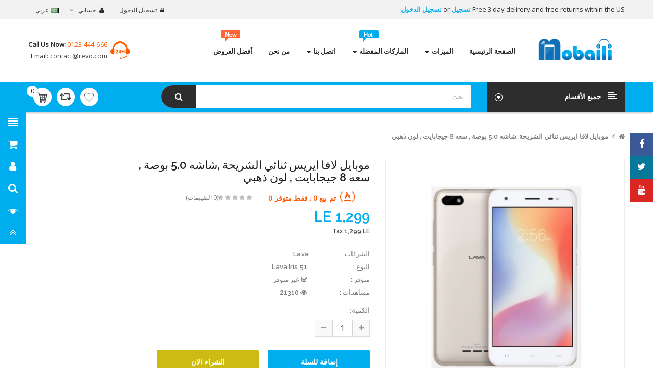

--- FILE ---
content_type: text/html; charset=utf-8
request_url: https://mobaili.com/index.php?route=product/product&product_id=1171
body_size: 26295
content:
<!DOCTYPE html>
<html dir="rtl" lang="ar">
<head>
<meta charset="UTF-8" />
<meta http-equiv="X-UA-Compatible" content="IE=edge">
<title>Lava 51 - موبايل ثنائي الشريحة 5.0 بوصة - 8 جيجا بايت ذهبي</title>
<base href="https://mobaili.com/" />
<meta name="viewport" content="width=device-width, initial-scale=1"> 
<meta name="description" content="Lava 51 - موبايل ثنائي الشريحة 5.0 بوصة - 8 جيجا بايت ذهبي
" /><meta name="keywords" content="Lava 51 - موبايل ثنائي الشريحة 5.0 بوصة - 8 جيجا بايت ذهبي
" /><!--[if IE]><meta http-equiv="X-UA-Compatible" content="IE=edge,chrome=1"><![endif]-->

 





















                            



<link rel="stylesheet" href="catalog/view/javascript/soconfig/css/bootstrap/bootstrap.rtl.min.css">
<link rel="stylesheet" href="catalog/view/javascript/font-awesome/css/font-awesome.min.css">
<link rel="stylesheet" href="catalog/view/javascript/soconfig/css/lib.css">
<link rel="stylesheet" href="catalog/view/theme/so-revo/css/ie9-and-up.css">
<link rel="stylesheet" href="catalog/view/theme/so-revo/css/custom.css">
<link rel="stylesheet" href="catalog/view/javascript/soconfig/css/lightslider.css">
<link rel="stylesheet" href="catalog/view/javascript/jquery/datetimepicker/bootstrap-datetimepicker.min.css">
<link rel="stylesheet" href="catalog/view/javascript/so_tools/css/style.css">
<link rel="stylesheet" href="catalog/view/javascript/so_newletter_custom_popup/css/style.css">
<link rel="stylesheet" href="catalog/view/javascript/so_page_builder/css/style_render_81.css">
<link rel="stylesheet" href="catalog/view/javascript/so_page_builder/css/style.css">
<link rel="stylesheet" href="catalog/view/javascript/so_countdown/css/style.css">
<link rel="stylesheet" href="catalog/view/javascript/so_megamenu/so_megamenu.css">
<link rel="stylesheet" href="catalog/view/javascript/so_megamenu/wide-grid.css">
<link rel="stylesheet" href="catalog/view/javascript/so_searchpro/css/so_searchpro.css">
<link rel="stylesheet" href="catalog/view/javascript/soconfig/css/owl.carousel.css">
<link rel="stylesheet" href="catalog/view/javascript/purpletree/bootstrap/css/bootstrap.min-a.css">
<link rel="stylesheet" href="catalog/view/theme/default/stylesheet/purpletree/custom-a.css">
<link rel="stylesheet" href="catalog/view/javascript/so_sociallogin/css/so_sociallogin.css">
<link rel="stylesheet" href="catalog/view/theme/so-revo/css/layout1/cyan-rtl.css">
<link rel="stylesheet" href="catalog/view/theme/so-revo/css/header/header1-rtl.css">
<link rel="stylesheet" href="catalog/view/theme/so-revo/css/footer/footer1-rtl.css">
<link rel="stylesheet" href="catalog/view/theme/so-revo/css/responsive-rtl.css">

<script src="catalog/view/javascript/jquery/jquery-2.1.1.min.js"></script>
<script src="catalog/view/javascript/bootstrap/js/bootstrap.min.js"></script>
<script src="catalog/view/javascript/soconfig/js/libs.js"></script>
<script src="catalog/view/javascript/soconfig/js/so.system.js"></script>
<script src="catalog/view/javascript/soconfig/js/jquery.sticky-kit.min.js"></script>
<script src="catalog/view/javascript/lazysizes/lazysizes.min.js"></script>
<script src="catalog/view/theme/so-revo/js/so.custom.js"></script>
<script src="catalog/view/theme/so-revo/js/common.js"></script>
<script src="catalog/view/theme/so-revo/js/custom.js"></script>
<script src="catalog/view/theme/so-revo/js/jquery.easyembed.js"></script>
<script src="catalog/view/javascript/soconfig/js/toppanel.js"></script>
<script src="catalog/view/javascript/soconfig/js/jquery.elevateZoom-3.0.8.min.js"></script>
<script src="catalog/view/javascript/soconfig/js/lightslider.js"></script>
<script src="catalog/view/javascript/jquery/datetimepicker/moment/moment.min.js"></script>
<script src="catalog/view/javascript/jquery/datetimepicker/moment/moment-with-locales.min.js"></script>
<script src="catalog/view/javascript/jquery/datetimepicker/bootstrap-datetimepicker.min.js"></script>
<script src="catalog/view/javascript/so_tools/js/script.js"></script>
<script src="catalog/view/javascript/so_page_builder/js/section.js"></script>
<script src="catalog/view/javascript/so_page_builder/js/modernizr.video.js"></script>
<script src="catalog/view/javascript/so_page_builder/js/swfobject.js"></script>
<script src="catalog/view/javascript/so_page_builder/js/video_background.js"></script>
<script src="catalog/view/javascript/so_countdown/js/jquery.cookie.js"></script>
<script src="catalog/view/javascript/so_megamenu/so_megamenu.js"></script>
<script src="catalog/view/javascript/soconfig/js/owl.carousel.js"></script>



 <link href='https://fonts.googleapis.com/css?family=Open+Sans' rel='stylesheet' type='text/css'>  	
 <link href='https://fonts.googleapis.com/css?family=Raleway:600,700' rel='stylesheet' type='text/css'>  	
 	
	<style type="text/css">
		 body{font-family:Open Sans, sans-serif;}
		 
	</style>
 
	<style type="text/css">
		  .font-ct, h1, h2, h3, .static-menu a.main-menu, .container-megamenu.vertical .vertical-wrapper ul li > a strong, .container-megamenu.vertical .vertical-wrapper ul.megamenu li .sub-menu .content .static-menu .menu ul li a.main-menu, .horizontal ul.megamenu > li > a, .footertitle, .module h3.modtitle span, .breadcrumb li a, .item-title a, .best-seller-custom .item-info, .product-box-desc, .product_page_price .price-new, .list-group-item a, #menu ul.nav > li > a, .megamenuToogle-pattern, .right-block .caption h4, .price, .box-price{font-family:Raleway, sans-serif;}
		 
	</style>
 
 


 

 


<link href="https://mobaili.com/index.php?route=product/product&amp;product_id=1171" rel="canonical" /><link href="https://mobaili.com/image/catalog/favicon.png" rel="icon" />	
 	


			<script src="catalog/view/javascript/purpletree/common.js" type="text/javascript"></script>
			
</head>

		

			 

		
	
<body class="product-product rtl layout-1">
<div id="wrapper" class="wrapper-full banners-effect-10">  
 
	

		 


<div class="so-pre-loader no-pre-loader"><div class="so-loader-line" id="line-load"></div></div>

	
<header id="header" class=" variant typeheader-1">
	  
		
	  
	<div class="header-top hidden-compact">
		<div class="container">
			<div class="row">
			
				<div class="header-top-left  col-lg-6 col-sm-5 col-md-6 hidden-xs">
				
					<ul class="list-inlines">
												<li class="hidden-xs" >
															<span class="hidden-sm">
								Free 3 day delirery and free returns within the US
								</span>
							 
							
							   
								<a class="link-lg" href="https://mobaili.com/index.php?route=account/register ">تسجيل </a> or 
								<a class="link-lg" href="https://mobaili.com/index.php?route=account/login ">تسجيل الدخول </a>
							 						</li>
						 
					</ul>
				</div>
				
				<div class="header-top-right collapsed-block col-lg-6 col-md-6 col-sm-7 col-xs-12 ">
					<h5 class="tabBlockTitle hidden-lg hidden-sm hidden-md visible-xs">أكثر <a class="expander " href="#TabBlock-1"><i class="fa fa-angle-down"></i></a></h5>
					<div  class="tabBlock" id="TabBlock-1">
						<ul class="top-link list-inline">
							   
								<li class="log login"><a class="link-lg" href="https://mobaili.com/index.php?route=account/login ">تسجيل الدخول </a></li>
							  
							
							<li class="account" id="my_account"><a href="https://mobaili.com/index.php?route=account/account" title="حسابي " class="btn-xs dropdown-toggle" data-toggle="dropdown"> <span class="hidden-xs">حسابي </span> <span class="fa fa-angle-down"></span></a>
								<ul class="dropdown-menu ">
									<li><a href="https://mobaili.com/index.php?route=account/account ">حسابي </a></li>
									<li><a href="https://mobaili.com/index.php?route=account/order ">طلباتي </a></li>
									<li><a href="https://mobaili.com/index.php?route=account/transaction ">رصيدي </a></li>
									<li><a href="https://mobaili.com/index.php?route=account/download ">ملفات التنزيل </a></li>
									
																		<li class="checkout"><a href="https://mobaili.com/index.php?route=checkout/checkout " class="btn-link" title="الدفع "><span >الدفع </span></a></li>
									 
								</ul>
							</li>
							
															<li ><div class="pull-left">
  <form action="https://mobaili.com/index.php?route=common/language/language" method="post" enctype="multipart/form-data" id="form-language">
    <div class="btn-group">
      <button class="btn-link dropdown-toggle" data-toggle="dropdown">
                         
      <img class="lazyload" data-sizes="auto" src="[data-uri]" data-src="catalog/language/ar/ar.png" alt="عربي" title="عربي">
      <span class="hidden-xs hidden-sm hidden-md">عربي</span>
                 
	  </button>
      
    <ul class="dropdown-menu">
                <li>
          <button class="btn-block language-select" type="button" name="en-gb">
		  <img class="lazyload" data-sizes="auto" src="[data-uri]" data-src="catalog/language/en-gb/en-gb.png" alt="English" title="English" /> English</button>
        </li>
                <li>
          <button class="btn-block language-select" type="button" name="ar">
		  <img class="lazyload" data-sizes="auto" src="[data-uri]" data-src="catalog/language/ar/ar.png" alt="عربي" title="عربي" /> عربي</button>
        </li>
              </ul>
    </div>
    <input type="hidden" name="code" value="" />
    <input type="hidden" name="redirect" value="https://mobaili.com/index.php?route=product/product&amp;product_id=1171" />
  </form>
</div>
 </li>
								<li class="currency" >    </li>
							 
							
						</ul>
					</div>
				</div>
				
				
			</div>
		</div>
	</div>
	
	  
	<div class="header-center ">
		<div class="container">
			<div class="row">
				<div class="navbar-logo col-md-2 col-sm-3 col-xs-10">
				    						   <a href="https://mobaili.com/index.php?route=common/home"><img class="lazyload" data-sizes="auto" src="[data-uri]" data-src="https://mobaili.com/image/catalog/logo mobile.png" title="MOBAILI" alt="MOBAILI" /></a>
			    
        
				</div>
				<div class="header-center-right col-md-10 col-sm-9 col-xs-2">
					<div class="megamenu-style-dev megamenu-dev ">
					<div class="responsive megamenu-style-dev">
		
		<nav class="navbar-default">
		<div class=" container-megamenu   horizontal ">
					<div class="navbar-header">
				<button type="button" id="show-megamenu" data-toggle="collapse"  class="navbar-toggle">
					<span class="icon-bar"></span>
					<span class="icon-bar"></span>
					<span class="icon-bar"></span>
				</button>
			</div>
		
					<div class="megamenu-wrapper">
		
					<span id="remove-megamenu" class="fa fa-times"></span>
		
			<div class="megamenu-pattern">
				<div class="container">
					<ul class="megamenu"
					data-transition="slide" data-animationtime="500">
												
																																																
																													
							
							
																						
																						
							
							
							
							
							
													
								<li class="full-width menu-home" >
									<p class='close-menu'></p>
																			<a href="#" class="clearfix" >
											<strong>
												<i class="fa fa-home"></i>الصفحة الرئيسية
											</strong>
											
										</a>
									
																	</li>
																																																							
																													
							
							
							
							
							
																																															
							
							
							
													
								<li class=" with-sub-menu hover" >
									<p class='close-menu'></p>
																			<a href="" class="clearfix" >
											<strong>
												الميزات
											</strong>
											
											<b class='caret'></b>
										</a>
									
																			<div class="sub-menu" style="width: 700px">
											<div class="content">
												<div class="row">
																																																																																			<div class="col-sm-12">
																															<div class="html ">
																	<table class="table table" style="text-align: center;"><tbody>
<tr>
<td><h2 style="text-align: right; "><b>موبايلات</b></h2><h3 style="text-align: right;"><b><font color="#3984c6">تصنيف حسب الاسم</font></b></h3><p style="text-align: right;"><a href="http://mobaili.com/%D9%85%D9%88%D8%A8%D8%A7%D9%8A%D9%84-%D9%85%D8%AD%D9%85%D9%88%D9%84-%D8%AA%D9%84%D9%8A%D9%81%D9%88%D9%86?sort=pd.name&amp;order=ASC">الاسم من أ - ي</a></p><p style="text-align: right;"><a href="http://mobaili.com/%D9%85%D9%88%D8%A8%D8%A7%D9%8A%D9%84-%D9%85%D8%AD%D9%85%D9%88%D9%84-%D8%AA%D9%84%D9%8A%D9%81%D9%88%D9%86?sort=pd.name&amp;order=ASC">الاسم من ي - أ</a></p><h3 style="text-align: right;"><b><font color="#3984c6">تصنيف حسب السعر</font></b></h3><p style="text-align: right;"><a href="http://mobaili.com/%D9%85%D9%88%D8%A8%D8%A7%D9%8A%D9%84-%D9%85%D8%AD%D9%85%D9%88%D9%84-%D8%AA%D9%84%D9%8A%D9%81%D9%88%D9%86?sort=p.price&amp;order=DESC">الأعلى سعرا</a></p><p style="text-align: right;"><a href="http://mobaili.com/%D9%85%D9%88%D8%A8%D8%A7%D9%8A%D9%84-%D9%85%D8%AD%D9%85%D9%88%D9%84-%D8%AA%D9%84%D9%8A%D9%81%D9%88%D9%86?sort=p.price&amp;order=ASC">الأقل سعرا</a></p><h3 style="text-align: right;"><b><font color="#3984c6">تصنيف حسب التقييم</font></b></h3><p style="text-align: right;"><a href="http://mobaili.com/%D9%85%D9%88%D8%A8%D8%A7%D9%8A%D9%84-%D9%85%D8%AD%D9%85%D9%88%D9%84-%D8%AA%D9%84%D9%8A%D9%81%D9%88%D9%86?sort=rating&amp;order=DESC">الأعلى تقييما</a></p><p style="text-align: right;"><a href="http://mobaili.com/%D9%85%D9%88%D8%A8%D8%A7%D9%8A%D9%84-%D9%85%D8%AD%D9%85%D9%88%D9%84-%D8%AA%D9%84%D9%8A%D9%81%D9%88%D9%86?sort=rating&amp;order=ASC">الأقل تقييما</a></p></td>

<td><br><br><p><a href="" target="_self"><img src="https://mobaili.com/image/catalog/mobile-features.png" alt="" title=""></a></p><div style="text-align: center;"><span style="background-color: transparent;"></span></div></td>

<td><h2 style="text-align: right; "><b>تابلت</b></h2><h3 style="text-align: right;"><b><font color="#3984c6">تصنيف حسب الاسم</font></b></h3><p style="text-align: right;"><a href="http://mobaili.com/%D8%AA%D8%A7%D8%A8%D9%84%D8%AA?sort=pd.name&amp;order=ASC">الاسم من أ - ي</a></p><p style="text-align: right;"><a href="http://mobaili.com/%D8%AA%D8%A7%D8%A8%D9%84%D8%AA?sort=pd.name&amp;order=DESC">الاسم من ي - أ</a></p><h3 style="text-align: right;"><b><font color="#3984c6">تصنيف حسب السعر</font></b></h3><p style="text-align: right;"><a href="http://mobaili.com/%D8%AA%D8%A7%D8%A8%D9%84%D8%AA?sort=p.price&amp;order=DESC">الأعلى سعرا</a></p><p style="text-align: right;"><a href="http://mobaili.com/%D8%AA%D8%A7%D8%A8%D9%84%D8%AA?sort=p.price&amp;order=ASC">الأقل سعرا</a></p><h3 style="text-align: right;"><b><font color="#3984c6">تصنيف حسب التقييم</font></b></h3><p style="text-align: right;"><a href="http://mobaili.com/%D8%AA%D8%A7%D8%A8%D9%84%D8%AA?sort=rating&amp;order=DESC">الأعلى تقييما</a></p><p style="text-align: right;"><a href="http://mobaili.com/%D8%AA%D8%A7%D8%A8%D9%84%D8%AA?sort=rating&amp;order=ASC">الأقل تقييما</a></p></td>

<td><br><br><p><a href="" target="_self"><img src="https://mobaili.com/image/catalog/features-tablets.png" alt="" title=""></a></p><div style="text-align: center;"><span style="background-color: transparent;"></span></div></td>
</tr>

</tbody>
</table>
																</div>
																													</div>
																									</div>												
											</div>
										</div>										
																	</li>
																																																							
																													
							
							
							
							
							
																																															
							
							
							
													
								<li class=" with-sub-menu hover" >
									<p class='close-menu'></p>
																			<a href="http://mobaili.com/index.php?route=product/manufacturer" class="clearfix" >
											<strong>
												<img src="https://mobaili.com/image/catalog/hot-icon.png" alt="">الماركات المفضله
											</strong>
											
											<b class='caret'></b>
										</a>
									
																			<div class="sub-menu" style="width: 890px">
											<div class="content">
												<div class="row">
																																																																																			<div class="col-sm-12">
																															<div class="html ">
																	<table class="table"><tbody><tr><td><p><a href="http://mobaili.com/index.php?route=product/manufacturer/info&amp;manufacturer_id=16" target="_self"><img src="https://mobaili.com/image/catalog/sony.png" alt="Sony" title="Sony" style="width: 50%;"></a><br></p></td><td><p><a href="http://mobaili.com/index.php?route=product/manufacturer/info&amp;manufacturer_id=34" target="_self"><img src="https://mobaili.com/image/catalog/1111.png" alt="Oppo" title="Oppo" style="width: 50%;"></a><br></p></td><td><p><a href="http://mobaili.com/index.php?route=product/manufacturer/info&amp;manufacturer_id=13" target="_self"><img src="https://mobaili.com/image/catalog/nokia.png" alt="Nokia" title="Nokia" style="width: 50%;"></a><br></p></td><td><p><a href="http://mobaili.com/index.php?route=product/manufacturer/info&amp;manufacturer_id=44" target="_self"><img src="https://mobaili.com/image/catalog/motorola.png" alt="Motorola" title="Motorola" style="width: 50%;"></a><br></p></td></tr><tr><td><p><a href="http://mobaili.com/index.php?route=product/manufacturer/info&amp;manufacturer_id=33" target="_self"><img src="https://mobaili.com/image/catalog/infinix.png" alt="Infinix" title="Infinix" style="width: 50%;"></a><br></p></td><td><p><a href="http://mobaili.com/index.php?route=product/manufacturer/info&amp;manufacturer_id=17" target="_self"><img src="https://mobaili.com/image/catalog/samsung brand.png" alt="Samsung" title="Samsung" style="width: 50%;"></a><br></p></td><td><p><a href="http://mobaili.com/index.php?route=product/manufacturer/info&amp;manufacturer_id=11" target="_self"><img src="https://mobaili.com/image/catalog/iphone.png" alt="Apple" title="Apple" style="width: 50%;"></a><br></p></td><td><p><a href="http://mobaili.com/index.php?route=product/manufacturer/info&amp;manufacturer_id=35" target="_self"><img src="https://mobaili.com/image/catalog/honor.png" alt="Honor" title="Honor" style="width: 50%;"></a><br></p></td></tr><tr><td><p><a href="http://mobaili.com/index.php?route=product/manufacturer/info&amp;manufacturer_id=12" target="_self"><img src="https://mobaili.com/image/catalog/huawei.png" alt="Huawei" title="Huawei" style="width: 50%;"></a><br></p></td><td><p><a href="http://mobaili.com/index.php?route=product/manufacturer/info&amp;manufacturer_id=14" target="_self"><img src="https://mobaili.com/image/catalog/htc.png" alt="HTC" title="HTC" style="width: 50%;"></a></p></td><td><p><a href="http://mobaili.com/index.php?route=product/manufacturer/info&amp;manufacturer_id=19" target="_self"><img src="https://mobaili.com/image/catalog/Lenovo.png" alt="Lenovo" title="Lenovo" style="width: 50%;"></a><br></p></td><td><p><a href="http://mobaili.com/index.php?route=product/manufacturer/info&amp;manufacturer_id=15" target="_self"><img src="https://mobaili.com/image/catalog/microsoft-logo-menu.png" alt="Microsoft" title="Microsoft" style="width: 50%;"></a><br></p></td></tr></tbody></table>
<a href="http://mobaili.com/index.php?route=product/manufacturer" target="_self"><img src="https://mobaili.com/image/catalog/Brands-Menu-Banner.png" alt="More Brands" title="More Brands"></a>

																</div>
																													</div>
																									</div>												
											</div>
										</div>										
																	</li>
																																																							
																													
							
							
																						
							
							
																																															
							
							
							
													
								<li class="style-page with-sub-menu hover" >
									<p class='close-menu'></p>
																			<a href="http://mobaili.com/index.php?route=information/contact" class="clearfix" >
											<strong>
												اتصل بنا
											</strong>
											
											<b class='caret'></b>
										</a>
									
																			<div class="sub-menu" style="width: 550px">
											<div class="content">
												<div class="row">
																																																																																			<div class="col-sm-12">
																															<div class="html style-page">
																	<table class="table"><tbody><tr><td><img src="https://mobaili.com/image/catalog/contact-menu.png" style="width: 250px;"></td><td><h2 style="text-align: right; "><span style=""><font color="#085294" face="Tahoma">موبايلي</font></span></h2><p style="text-align: right; "><b>جمهورية مصر العربية</b></p><p style="text-align: right; "><b>&nbsp;info@mobaili.com</b></p><p style="text-align: right; ">0111953333</p><p style="text-align: right; "><font face="Comic Sans MS">سعداء <a href="http://mobaili.com/index.php?route=information/contact"><font color="#3984c6">للتواصل معك</font></a> في أي وقت</font></p></td></tr></tbody></table>
																</div>
																													</div>
																									</div>												
											</div>
										</div>										
																	</li>
																																																							
																													
							
							
																						
							
							
							
							
							
																						
													
								<li class="style-page" >
									<p class='close-menu'></p>
																			<a href="http://mobaili.com/index.php?route=information/information&amp;information_id=4" class="clearfix" target="_blank">
											<strong>
												من نحن
											</strong>
											
										</a>
									
																	</li>
																																																							
																													
							
							
							
							
																						
							
							
							
							
													
								<li class="" >
									<p class='close-menu'></p>
																			<a href="index.php?route=product/special" class="clearfix" >
											<strong>
												<img src="https://mobaili.com/image/catalog/new-icon.png" alt="">أفضل العروض
											</strong>
											<span class="labelSale"></span>
										</a>
									
																	</li>
																		</ul>
				</div>
			</div>
		</div>
		</div>
	</nav>
	</div>

<script>
$(document).ready(function(){
	$('a[href="https://mobaili.com/index.php?route=product/product&product_id=1171"]').each(function() {
		$(this).parents('.with-sub-menu').addClass('sub-active');
	});  
});
</script>

					</div>
					<div class="phone-header pull-right">
												<div class="telephone hidden-xs" >
							<div class="contact-us"> 	<span class="text">call us now:</span> <span class="phone">0123-444-666</span><br> 	Email:<a href="mailto:contact@revo.com"> contact@revo.com</a> </div>
						</div>
						 
						
					</div>
				</div>
			</div>
		</div>
	</div>
	
	  
	<div class="header-bottom hidden-compact">
		<div class="container">
			<div class="header-bottom-inner">
				<div class="row">
					<div class="header-bottom-left menu-vertical col-md-3 col-sm-2 col-xs-2">
						<div class="responsive megamenu-style-dev">
							<div class="responsive megamenu-style-dev">
		<div class="so-vertical-menu no-gutter">
		
		<nav class="navbar-default">
		<div class=" container-megamenu  container   vertical  ">
					<div id="menuHeading">
				<div class="megamenuToogle-wrapper">
					<div class="megamenuToogle-pattern">
						<div class="container">
							<div><span></span><span></span><span></span></div>
							<span class="title-mega">
							     جميع الأقسام  
							</span>
						</div>
					</div>
				</div>
			</div>
			<div class="navbar-header">
				<button type="button" id="show-verticalmenu" data-toggle="collapse"  class="navbar-toggle">
					<span class="icon-bar"></span>
					<span class="icon-bar"></span>
					<span class="icon-bar"></span>
				</button>
			</div>
		
					<div class="vertical-wrapper">
		
					<span id="remove-verticalmenu" class="fa fa-times"></span>
		
			<div class="megamenu-pattern">
				<div class="container">
					<ul class="megamenu"
					data-transition="slide" data-animationtime="300">
													<li class="home">
								<a href="https://mobaili.com/index.php?route=common/home">
																	<span><strong> الرئيسية </strong></span>
																</a>
							</li>
												
																																																
																													
							
							
																						
							
							
																																															
							
							
							
															<li class="item-vertical  style1 with-sub-menu hover" >
									<p class='close-menu'></p>
																			<a href="https://mobaili.com/index.php?route=product/category&amp;path=24" class="clearfix" >
											<span>
												<strong><img src="https://mobaili.com/image/catalog/icon-phone.png" alt="">موبايلات</strong>
											</span>
											
											<b class='fa fa-angle-right' ></b>
										</a>
									
																														<div class="sub-menu" style="width:650px">
										
										<div class="content">
											<div class="row">
																																																																													<div class="col-sm-12">
																													<div class="html "><table class="table table" style="text-align: center;"><tbody>
<tr>
<td><p><a href="http://mobaili.com/index.php?route=product/product&amp;product_id=1278" target="_self"><img src="https://mobaili.com/image/catalog/iphone11.png" alt="Apple iPhone 11 pro" title="Apple iPhone 11 pro" style="width: 145px;"></a></p><div style="text-align: center;"><span style="background-color: transparent;"><a href="http://mobaili.com/index.php?route=product/product&amp;product_id=1278">أبل ايفون 11 برو..</a></span></div></td>

<td><p><a href="http://mobaili.com/Google-Pixel-4-XL-128GB-6GB-RAM-4G-LTE-Just-Black?manufacturer_id=41" target="_self"><img src="https://mobaili.com/image/catalog/google4.png" alt="Google Pixel 4 XL" title="Google Pixel 4 XL"></a></p><div style="text-align: center;"><span style="background-color: transparent;"><a href="http://mobaili.com/Google-Pixel-4-XL-128GB-6GB-RAM-4G-LTE-Just-Black?manufacturer_id=41">جوجل بيكسل..</a></span></div></td>

<td><p><a href="http://mobaili.com/index.php?route=product/product&amp;product_id=1314&amp;search=iphone+11&amp;category_id=0" target="_self"><img src="https://mobaili.com/image/catalog/iphone11pro.png" alt="Apple iPhone 11" title="Apple iPhone 11"></a></p><div style="text-align: center;"><span style="background-color: transparent;"><a href="http://mobaili.com/index.php?route=product/product&amp;product_id=1314&amp;search=iphone+11&amp;category_id=0">أبل ايفون 11..</a></span></div></td>

<td><p><a href="http://mobaili.com/Mobile,%20mobiles,%20?product_id=1094&amp;sort=p.price&amp;order=DESC" target="_self"><img src="https://mobaili.com/image/catalog/mobile-menu-4.png" alt="Huawei P30 Pro" title="Huawei P30 Pro"></a></p><div style="text-align: center;"><span style="background-color: transparent;"><a href="http://mobaili.com/Mobile,%20mobiles,%20?product_id=1094&amp;sort=p.price&amp;order=DESC">هواوي بي30..</a></span></div></td>
</tr>
<tr>
<td><p><a href="http://mobaili.com/index.php?route=product/product&amp;manufacturer_id=17&amp;product_id=1272&amp;sort=p.price&amp;order=DESC" target="_self"><img src="https://mobaili.com/image/catalog/note10.png" alt="Samsung Galaxy Note10" title="Samsung Galaxy Note10" style="width: 145px;"></a></p><div style="text-align: center;"><span style="background-color: transparent;"><a href="http://mobaili.com/index.php?route=product/product&amp;manufacturer_id=17&amp;product_id=1272&amp;sort=p.price&amp;order=DESC">جلاكسي نوت..</a></span></div></td>

<td><p><a href="http://mobaili.com/Mobile,%20mobiles,%20?product_id=1249&amp;sort=p.price&amp;order=DESC" target="_self"><img src="https://mobaili.com/image/catalog/one.png" alt="OnePlus 7 Pro Dual SIM" title="OnePlus 7 Pro Dual SIM" style="width: 145px;"></a></p><div style="text-align: center;"><span style="background-color: transparent;"><a href="http://mobaili.com/Mobile,%20mobiles,%20?product_id=1249&amp;sort=p.price&amp;order=DESC">وان بلاس 7..</a></span></div></td>

<td><p><a href="http://mobaili.com/Oppo-Reno-2-Dual-SIM-256GB-8GB-RAM-4G-LTE-Luminous-Black?manufacturer_id=34&amp;sort=p.price&amp;order=DESC" target="_self"><img src="https://mobaili.com/image/catalog/reno.png" alt="Oppo Reno 2" title="Oppo Reno 2" style="width: 145px;"></a></p><div style="text-align: center;"><span style="background-color: transparent;"><a href="http://mobaili.com/Oppo-Reno-2-Dual-SIM-256GB-8GB-RAM-4G-LTE-Luminous-Black?manufacturer_id=34&amp;sort=p.price&amp;order=DESC">أوبو رينو 2..</a></span></div></td>

<td><p><a href="http://mobaili.com/Mobile,%20mobiles,%20?product_id=796&amp;sort=p.price&amp;order=DESC" target="_self"><img src="https://mobaili.com/image/catalog/20pro.png" alt="HUAWEI MATE 20 PRO Dual Sim" title="HUAWEI MATE 20 PRO Dual Sim" style="width: 145px;"></a></p><div style="text-align: center;"><span style="background-color: transparent;"><a href="http://mobaili.com/Mobile,%20mobiles,%20?product_id=796&amp;sort=p.price&amp;order=DESC">هواوي ميديا..</a></span></div></td>
</tr>
</tbody>
</table></div>
																											
													</div>
																							</div>
										</div>				
										</div>			
																	</li>							
																																																							
																													
							
							
							
							
							
																																															
							
							
							
															<li class="item-vertical  with-sub-menu hover" >
									<p class='close-menu'></p>
																			<a href="https://mobaili.com/index.php?route=product/category&amp;path=57" class="clearfix" >
											<span>
												<strong><img src="https://mobaili.com/image/catalog/tablets-icon.png" alt="">تابلت</strong>
											</span>
											
											<b class='fa fa-angle-right' ></b>
										</a>
									
																														<div class="sub-menu" style="width:650px">
										
										<div class="content">
											<div class="row">
																																																																													<div class="col-sm-12">
																													<div class="html "><table class="table table" style="text-align: center;"><tbody>
<tr>
<td><p><a href="http://mobaili.com/index.php?route=product/product&amp;manufacturer_id=11&amp;product_id=1091&amp;sort=p.price&amp;order=DESC&amp;limit=100" target="_self"><img src="https://mobaili.com/image/catalog/2019.png" alt="Apple Ipad pro 12.9" title="Apple Ipad pro 12.9" style="width: 145px;"></a></p><div style="text-align: center;"><span style="background-color: transparent;"><a href="http://mobaili.com/index.php?route=product/product&amp;manufacturer_id=11&amp;product_id=1091&amp;sort=p.price&amp;order=DESC&amp;limit=100">أبل آي باد..</a></span></div></td>

<td><p><a href="http://mobaili.com/Samsung-Galaxy-Tab-S5e-10-5-inch-64GB-Single-SIM-4G-Tablet-Black?manufacturer_id=17&amp;page=2&amp;limit=100" target="_self"><img src="https://mobaili.com/image/catalog/s5.png" alt="Samsung Samsung Galaxy Tab S5" title="Samsung Samsung Galaxy Tab S5"></a></p><div style="text-align: center;"><span style="background-color: transparent;"><a href="http://mobaili.com/Samsung-Galaxy-Tab-S5e-10-5-inch-64GB-Single-SIM-4G-Tablet-Black?manufacturer_id=17&amp;page=2&amp;limit=100">سامسونج جالاكسي..</a></span></div></td>

<td><p><a href="http://mobaili.com/Huawei-Media-Pad-T5-10-1-inch-16G-2-GB-Ram-4G-LTE-Black?manufacturer_id=12&amp;limit=100" target="_self"><img src="https://mobaili.com/image/catalog/t5.png" alt="Huawei Media Pad T5" title="Huawei Media Pad T5"></a></p><div style="text-align: center;"><span style="background-color: transparent;"><a href="http://mobaili.com/Huawei-Media-Pad-T5-10-1-inch-16G-2-GB-Ram-4G-LTE-Black?manufacturer_id=12&amp;limit=100">هواوي ميديا..</a></span></div></td>

<td><p><a href="http://mobaili.com/tablet?product_id=737" target="_self"><img src="https://mobaili.com/image/catalog/demo/tab-menu-4.png" alt="Alcatel Pixi 3 10 Tablet" title="Alcatel Pixi 3 10 Tablet"></a></p><div style="text-align: center;"><span style="background-color: transparent;"><a href="http://mobaili.com/tablet?product_id=737">ألكاتيل بيكسي..</a></span></div></td>
</tr>
<tr>
<td><p><a href="http://mobaili.com/tablet?product_id=817" target="_self"><img src="https://mobaili.com/image/catalog/demo/tab-menu-5.png" alt="Apple iPad Pro MTJJ2 Tablet" title="Apple iPad Pro MTJJ2 Tablet" style="width: 145px;"></a></p><div style="text-align: center;"><span style="background-color: transparent;"><a href="http://mobaili.com/tablet?product_id=817">أبل آي باد..</a></span></div></td>

<td><p><a href="http://mobaili.com/tablet?product_id=823" target="_self"><img src="https://mobaili.com/image/catalog/demo/tab-menu-6.png" alt="Dell Venue Pro 5056" title="Dell Venue Pro 5056" style="width: 145px;"></a></p><div style="text-align: center;"><span style="background-color: transparent;"><a href="http://mobaili.com/tablet?product_id=823">ديل فينيو..</a></span></div></td>

<td><p><a href="http://mobaili.com/tablet?product_id=733" target="_self"><img src="https://mobaili.com/image/catalog/demo/tab-menu-7.png" alt="Huawei MediaPad T3" title="Huawei MediaPad T3" style="width: 145px;"></a></p><div style="text-align: center;"><span style="background-color: transparent;"><a href="http://mobaili.com/tablet?product_id=733">هواوي ميديا..</a></span></div></td>

<td><p><a href="http://mobaili.com/tablet?product_id=680" target="_self"><img src="https://mobaili.com/image/catalog/demo/tab-menu-8.png" alt="Microsoft Surface Pro Tablet" title="Microsoft Surface Pro Tablet" style="width: 145px;"></a></p><div style="text-align: center;"><span style="background-color: transparent;"><a href="http://mobaili.com/tablet?product_id=680">مايكروسوفت..</a></span></div></td>
</tr>
</tbody>
</table></div>
																											
													</div>
																							</div>
										</div>				
										</div>			
																	</li>							
																																																							
																													
							
							
							
							
							
																																															
							
							
							
															<li class="item-vertical  with-sub-menu hover" >
									<p class='close-menu'></p>
																			<a href="https://mobaili.com/index.php?route=product/category&amp;path=65" class="clearfix" >
											<span>
												<strong><img src="https://mobaili.com/image/catalog/charger-icon.png" alt="">اكسسوارات</strong>
											</span>
											
											<b class='fa fa-angle-right' ></b>
										</a>
									
																														<div class="sub-menu" style="width:650px">
										
										<div class="content">
											<div class="row">
																																																																													<div class="col-sm-12">
																													<div class="html "><table class="table table" style="text-align: center;"><tbody>
<tr>
<td><p><a href="http://mobaili.com/accessories,%20mobile-accessories,%20tablet-accessories?product_id=1188&amp;sort=p.price&amp;order=DESC" target="_self"><img src="https://mobaili.com/image/catalog/demo/acessories-menu-1.png" alt="iPhone 8 Plus Case" title="iPhone 8 Plus Case" style="width: 145px;"></a></p><div style="text-align: center;"><span style="background-color: transparent;"><a href="http://mobaili.com/accessories,%20mobile-accessories,%20tablet-accessories?product_id=1188&amp;sort=p.price&amp;order=DESC">آي فون 8 بلاس..</a></span></div></td>

<td><p><a href="http://mobaili.com/accessories,%20mobile-accessories,%20tablet-accessories?product_id=271&amp;sort=p.price&amp;order=DESC" target="_self"><img src="https://mobaili.com/image/catalog/demo/acessories-menu-2.png" alt="ILUV MYPOWER 5200mAh Power Bank, White" title="ILUV MYPOWER 5200mAh Power Bank, White"></a></p><div style="text-align: center;"><span style="background-color: transparent;"><a href="http://mobaili.com/accessories,%20mobile-accessories,%20tablet-accessories?product_id=271&amp;sort=p.price&amp;order=DESC">آى لاف ماي..</a></span></div></td>

<td><p><a href="http://mobaili.com/accessories,%20mobile-accessories,%20tablet-accessories?product_id=239&amp;sort=p.price&amp;order=DESC" target="_self"><img src="https://mobaili.com/image/catalog/demo/acessories-menu-3.png" alt="SAMSUNG GALAXY NOTE 7 - LED View Cover, Black" title="SAMSUNG GALAXY NOTE 7 - LED View Cover, Black"></a></p><div style="text-align: center;"><span style="background-color: transparent;"><a href="http://mobaili.com/accessories,%20mobile-accessories,%20tablet-accessories?product_id=239&amp;sort=p.price&amp;order=DESC">كوفر ليد فيو..</a></span></div></td>

<td><p><a href="http://mobaili.com/accessories,%20mobile-accessories,%20tablet-accessories?product_id=468&amp;sort=p.price&amp;order=DESC" target="_self"><img src="https://mobaili.com/image/catalog/demo/acessories-menu-4.png" alt="Anker Usb charger" title="Anker Usb charger"></a></p><div style="text-align: center;"><span style="background-color: transparent;"><a href="http://mobaili.com/accessories,%20mobile-accessories,%20tablet-accessories?product_id=468&amp;sort=p.price&amp;order=DESC">&nbsp;وصلة&nbsp;شاحن&nbsp;أنكر&nbsp; ..</a></span></div></td>
</tr>
<tr>
<td><p><a href="http://mobaili.com/accessories,%20mobile-accessories,%20tablet-accessories?product_id=263&amp;sort=p.price&amp;order=DESC" target="_self"><img src="https://mobaili.com/image/catalog/demo/acessories-menu-5.png" alt="XtremeMac iPhone 6 Protective Cover-Red" title="XtremeMac iPhone 6 Protective Cover-Red" style="width: 145px;"></a></p><div style="text-align: center;"><span style="background-color: transparent;"><a href="http://mobaili.com/accessories,%20mobile-accessories,%20tablet-accessories?product_id=263&amp;sort=p.price&amp;order=DESC">كوفر آي فون 6..</a></span></div></td>

<td><p><a href="http://mobaili.com/accessories,%20mobile-accessories,%20tablet-accessories?product_id=350&amp;sort=p.price&amp;order=DESC" target="_self"><img src="https://mobaili.com/image/catalog/demo/acessories-menu-6.png" alt="PROMATE MOUNT-TAB.BLUE Compact Universal Tablet Grip Mount - BLUE" title="PROMATE MOUNT-TAB.BLUE Compact Universal Tablet Grip Mount - BLUE" style="width: 145px;"></a></p><div style="text-align: center;"><span style="background-color: transparent;"><a href="http://mobaili.com/accessories,%20mobile-accessories,%20tablet-accessories?product_id=350&amp;sort=p.price&amp;order=DESC">بروميت قاعدة..</a></span></div></td>

<td><p><a href="http://mobaili.com/accessories,%20mobile-accessories,%20tablet-accessories?product_id=347&amp;sort=p.price&amp;order=DESC" target="_self"><img src="https://mobaili.com/image/catalog/demo/acessories-menu-7.png" alt="Anker Multi-Angle Stand for Tablets" title="Anker Multi-Angle Stand for Tablets" style="width: 145px;"></a></p><div style="text-align: center;"><span style="background-color: transparent;"><a href="http://mobaili.com/accessories,%20mobile-accessories,%20tablet-accessories?product_id=347&amp;sort=p.price&amp;order=DESC">ستاند متعدد..</a></span></div></td>

<td><p><a href="http://mobaili.com/accessories,%20mobile-accessories,%20tablet-accessories?product_id=449&amp;sort=p.price&amp;order=DESC" target="_self"><img src="https://mobaili.com/image/catalog/demo/acessories-menu-8.png" alt="Goui,high charging mobiles quality for cars" title="Goui,high charging mobiles quality for cars" style="width: 145px;"></a></p><div style="text-align: center;"><span style="background-color: transparent;"><a href="http://mobaili.com/accessories,%20mobile-accessories,%20tablet-accessories?product_id=449&amp;sort=p.price&amp;order=DESC">شاحن جوهي..</a></span></div></td>
</tr>
</tbody>
</table></div>
																											
													</div>
																							</div>
										</div>				
										</div>			
																	</li>							
																																																							
																													
							
							
							
							
							
							
							
							
							
															<li class="item-vertical " >
									<p class='close-menu'></p>
																	 		<a href="https://mobaili.com/index.php?route=product/category&amp;path=28" class="clearfix" >
											<span>
												<strong><img src="https://mobaili.com/image/catalog/charger-icon.png" alt="">اكسسوارات موبايلات</strong>
											</span>
											
										</a>
									
																	</li>							
																																																							
																													
							
							
							
							
							
							
							
							
							
															<li class="item-vertical " >
									<p class='close-menu'></p>
																	 		<a href="https://mobaili.com/index.php?route=product/category&amp;path=59" class="clearfix" >
											<span>
												<strong><img src="https://mobaili.com/image/catalog/charger-icon.png" alt=""> اكسسوارات تابلت</strong>
											</span>
											
										</a>
									
																	</li>							
																																																							
																													
							
							
							
							
							
																																															
							
							
							
															<li class="item-vertical  with-sub-menu hover" >
									<p class='close-menu'></p>
																			<a href="https://mobaili.com/index.php?route=product/category&amp;path=61" class="clearfix" >
											<span>
												<strong><img src="https://mobaili.com/image/catalog/headsets-icon.png" alt="">سماعات</strong>
											</span>
											
											<b class='fa fa-angle-right' ></b>
										</a>
									
																														<div class="sub-menu" style="width:650px">
										
										<div class="content">
											<div class="row">
																																																																													<div class="col-sm-12">
																													<div class="html "><table class="table table" style="text-align: center;"><tbody>
<tr>
<td><p><a href="http://mobaili.com/headsets?product_id=324" target="_self"><img src="https://mobaili.com/image/catalog/headsets-menu-1.png" alt="Bluedio Q5 Sport Bluetooth Headset - Blue" title="Bluedio Q5 Sport Bluetooth Headset - Blue" style="width: 145px;"></a></p><div style="text-align: center;"><span style="background-color: transparent;"><a href="http://mobaili.com/headsets?product_id=324">بلوديو رياضية..</a></span></div></td>

<td><p><a href="http://mobaili.com/headsets?product_id=337" target="_self"><img src="https://mobaili.com/image/catalog/headsets-menu-2.png" alt="Bluedio T2S Bluetooth Stereo Headphones - White" title="Bluedio T2S Bluetooth Stereo Headphones - White"></a></p><div style="text-align: center;"><span style="background-color: transparent;"><a href="http://mobaili.com/headsets?product_id=337">بلوديو بلوتوث..</a></span></div></td>

<td><p><a href="http://mobaili.com/headsets?product_id=339" target="_self"><img src="https://mobaili.com/image/catalog/headsets-menu-3.png" alt="Bluedio UFO Bluetooth Headset 3D Sound - Black" title="Bluedio UFO Bluetooth Headset 3D Sound - Black"></a></p><div style="text-align: center;"><span style="background-color: transparent;"><a href="http://http://mobaili.com/headsets?product_id=339">بلوديو ستريو..</a></span></div></td>

<td><p><a href="http://mobaili.com/headsets?product_id=321" target="_self"><img src="https://mobaili.com/image/catalog/headsets-menu-4.png" alt="HBS 900 Tone Infinim Bluetooth Sterio Headset Black" title="HBS 900 Tone Infinim Bluetooth Sterio Headset Black"></a></p><div style="text-align: center;"><span style="background-color: transparent;"><a href="http://mobaili.com/headsets?product_id=321">اتش بي اس..</a></span></div></td>
</tr>
<tr>
<td><p><a href="http://mobaili.com/headsets?product_id=285" target="_self"><img src="https://mobaili.com/image/catalog/headsets-menu-5.png" alt="LG HBS-760 Bluetooth Stereo Headset Gold" title="LG HBS-760 Bluetooth Stereo Headset Gold" style="width: 145px;"></a></p><div style="text-align: center;"><span style="background-color: transparent;"><a href="http://mobaili.com/headsets?product_id=285">ال جي اتش بي اس..</a></span></div></td>

<td><p><a href="http://mobaili.com/headsets?product_id=318" target="_self"><img src="https://mobaili.com/image/catalog/headsets-menu-6.png" alt="Plantronics Voyager Edge Mobile Bluetooth Headset - Black" title="Plantronics Voyager Edge Mobile Bluetooth Headset - Black" style="width: 145px;"></a></p><div style="text-align: center;"><span style="background-color: transparent;"><a href="http://mobaili.com/headsets?product_id=318">بلانترونكس..</a></span></div></td>

<td><p><a href="http://mobaili.com/headsets?product_id=286" target="_self"><img src="https://mobaili.com/image/catalog/headsets-menu-7.png" alt="SBS Headset Blue" title="SBS Headset Blue" style="width: 145px;"></a></p><div style="text-align: center;"><span style="background-color: transparent;"><a href="http://mobaili.com/headsets?product_id=286">سماعة اس بي اس..</a></span></div></td>

<td><p><a href="http://mobaili.com/headsets?product_id=336" target="_self"><img src="https://mobaili.com/image/catalog/headsets-menu-8.png" alt="SONY MDR-XB450AP/L Headphones for smartphones - Blue" title="SONY MDR-XB450AP/L Headphones for smartphones - Blue" style="width: 145px;"></a></p><div style="text-align: center;"><span style="background-color: transparent;"><a href="http://mobaili.com/headsets?product_id=336">سوني ام دي آر..</a></span></div></td>
</tr>
</tbody>
</table></div>
																											
													</div>
																							</div>
										</div>				
										</div>			
																	</li>							
																																																							
																													
							
							
							
							
							
																																															
							
							
							
															<li class="item-vertical  with-sub-menu hover" >
									<p class='close-menu'></p>
																			<a href="https://mobaili.com/index.php?route=product/category&amp;path=63" class="clearfix" >
											<span>
												<strong><img src="https://mobaili.com/image/catalog/smartwatch-icon.png" alt="">ساعات ذكية</strong>
											</span>
											
											<b class='fa fa-angle-right' ></b>
										</a>
									
																														<div class="sub-menu" style="width:650px">
										
										<div class="content">
											<div class="row">
																																																																													<div class="col-sm-12">
																													<div class="html "><table class="table table" style="text-align: center;"><tbody>
<tr>
<td><p><a href="http://mobaili.com/smartwatches?product_id=273" target="_self"><img src="https://mobaili.com/image/catalog/watches-menu-1.png" alt="Apple Watch - 42mm Silver Aluminum Case with Blue Sport Band, WatchOS 2, MLC52" title="Apple Watch - 42mm Silver Aluminum Case with Blue Sport Band, WatchOS 2, MLC52" style="width: 145px;"></a></p><div style="text-align: center;"><span style="background-color: transparent;"><a href="http://mobaili.com/smartwatches?product_id=273">"ساعة أبل 42 مل..</a></span></div></td>

<td><p><a href="http://mobaili.com/headsets?product_id=337" target="_self"><img src="https://mobaili.com/image/catalog/watches-menu-2.png" alt="Apple Watch - 42mm Stainless Steel Case with Bright Blue Leather Loop Band, MJ462" title="Apple Watch - 42mm Stainless Steel Case with Bright Blue Leather Loop Band, MJ462"></a></p><div style="text-align: center;"><span style="background-color: transparent;"><a href="http://mobaili.com/headsets?product_id=337">ساعة أبل 42 مل..</a></span></div></td>

<td><p><a href="http://mobaili.com/smartwatches?product_id=270" target="_self"><img src="https://mobaili.com/image/catalog/watches-menu-3.png" alt="Apple Watch - 42mm Stainless Steel Case with Red Sport Band, WatchOS 2, MLLE2" title="Apple Watch - 42mm Stainless Steel Case with Red Sport Band, WatchOS 2, MLLE2"></a></p><div style="text-align: center;"><span style="background-color: transparent;"><a href="http://mobaili.com/smartwatches?product_id=270">ساعة أبل 42 مل..</a></span></div></td>

<td><p><a href="http://mobaili.com/smartwatches?product_id=205" target="_self"><img src="https://mobaili.com/image/catalog/watches-menu-4.png" alt="Apple Watch Sport - 42mm Rose Gold Aluminum Case with Royal Blue Woven Nylon Band, MMFP2" title="Apple Watch Sport - 42mm Rose Gold Aluminum Case with Royal Blue Woven Nylon Band, MMFP2"></a></p><div style="text-align: center;"><span style="background-color: transparent;"><a href="http://mobaili.com/smartwatches?product_id=205">ساعة أبل رياضية..</a></span></div></td>
</tr>
<tr>
<td><p><a href="http://mobaili.com/smartwatches?product_id=274" target="_self"><img src="https://mobaili.com/image/catalog/watches-menu-5.png" alt="Huawei 42mm Smart Watch Stainless Steel with Stainless Steel Mesh Band" title="Huawei 42mm Smart Watch Stainless Steel with Stainless Steel Mesh Band" style="width: 145px;"></a></p><div style="text-align: center;"><span style="background-color: transparent;"><a href="http://mobaili.com/smartwatches?product_id=274">هواوي 42 مل معدنية..</a></span></div></td>

<td><p><a href="http://mobaili.com/smartwatches?product_id=1235" target="_self"><img src="https://mobaili.com/image/catalog/watches-menu-6.png" alt="Samsung Galaxy watch Active, Black - SM-R500NZKAXSG" title="Samsung Galaxy watch Active, Black - SM-R500NZKAXSG" style="width: 145px;"></a></p><div style="text-align: center;"><span style="background-color: transparent;"><a href="http://mobaili.com/smartwatches?product_id=1235">سامسونج جالاكسي..</a></span></div></td>

<td><p><a href="http://mobaili.com/smartwatches?product_id=1238" target="_self"><img src="https://mobaili.com/image/catalog/watches-menu-7.png" alt="Samsung Galaxy watch Active, green - SM-R500NZKAXSG" title="Samsung Galaxy watch Active, green - SM-R500NZKAXSG" style="width: 145px;"></a></p><div style="text-align: center;"><span style="background-color: transparent;"><a href="http://mobaili.com/smartwatches?product_id=1238">سامسونج جالاكسي..</a></span></div></td>

<td><p><a href="http://mobaili.com/smartwatches?product_id=547" target="_self"><img src="https://mobaili.com/image/catalog/watches-menu-8.png" alt="Samsung Gear Fit2 Pro, Fitness Band" title="Samsung Gear Fit2 Pro, Fitness Band" style="width: 145px;"></a></p><div style="text-align: center;"><span style="background-color: transparent;"><a href="http://mobaili.com/smartwatches?product_id=547">سامسونج جير..</a></span></div></td>
</tr>
</tbody>
</table></div>
																											
													</div>
																							</div>
										</div>				
										</div>			
																	</li>							
																																																							
																													
							
							
							
							
							
							
							
							
																						
															<li class="item-vertical " >
									<p class='close-menu'></p>
																	 		<a href="https://mobaili.com/index.php?route=product/category&amp;path=72" class="clearfix" target="_blank">
											<span>
												<strong><img src="https://mobaili.com/image/catalog/new-offer-icon.png" alt="">عروض جديدة</strong>
											</span>
											
										</a>
									
																	</li>							
																																																							
																													
							
							
							
							
							
							
							
							
																						
															<li class="item-vertical " >
									<p class='close-menu'></p>
																	 		<a href="https://mobaili.com/index.php?route=product/category&amp;path=71" class="clearfix" target="_blank">
											<span>
												<strong><img src="https://mobaili.com/image/catalog/best-offers-icon.png" alt="">أفضل العروض</strong>
											</span>
											
										</a>
									
																	</li>							
																		</ul>
				</div>
			</div>
		</div>
		</div>
	</nav>
			</div>
	</div>

<script type="text/javascript">
	$(document).ready(function() {
		var itemver =  9;
		if(itemver <= $( ".vertical ul.megamenu >li" ).length)
			$('.vertical ul.megamenu').append('<li class="loadmore"><i class="fa fa-plus-square-o"></i><span class="more-view"> المزيد من الفئات</span></li>');
		$('.horizontal ul.megamenu li.loadmore').remove();

		var show_itemver = itemver-1 ;
		$('ul.megamenu > li.item-vertical').each(function(i){
			if(i>show_itemver){
					$(this).css('display', 'none');
			}
		});
		$(".megamenu .loadmore").click(function(){
			if($(this).hasClass('open')){
				$('ul.megamenu li.item-vertical').each(function(i){
					if(i>show_itemver){
						$(this).slideUp(200);
						$(this).css('display', 'none');
					}
				});
				$(this).removeClass('open');
				$('.loadmore').html('<i class="fa fa-plus"></i><span class="more-view">المزيد من الفئات</span>');
			}else{
				$('ul.megamenu li.item-vertical').each(function(i){
					if(i>show_itemver){
						$(this).slideDown(200);
					}
				});
				$(this).addClass('open');
				$('.loadmore').html('<i class="fa fa-minus"></i><span class="more-view">المزيد من الفئات</span>');
			}
		});
	});
</script>
<script>
$(document).ready(function(){
	$('a[href="https://mobaili.com/index.php?route=product/product&product_id=1171"]').each(function() {
		$(this).parents('.with-sub-menu').addClass('sub-active');
	});  
});
</script>

						</div>
					</div>
					
					<div class="header-bottom-right col-md-9 col-sm-10 col-xs-10">
						<div class="header_search col-lg-6 col-md-8 col-sm-9 col-xs-4">
							<button id="dropdownSearch"  class="dropdown-toggle bt-search hidden" data-toggle="dropdown" aria-haspopup="true" aria-expanded="true"><i class="fa fa-search" aria-hidden="true"></i>	</button>
							<div class="dropdown-menu dropdown-menu-search" aria-labelledby="dropdownSearch">
								
<div id="sosearchpro" class="sosearchpro-wrapper so-search ">
	 
	
	<form method="GET" action="index.php">
		<div id="search0" class="search input-group form-group">
			  
			<input class="autosearch-input form-control" type="text" value="" size="50" autocomplete="off" placeholder="بحث" name="search">
			<span class="input-group-btn">
				<button type="submit" class="button-search btn btn-default btn-lg" name="submit_search"><i class="fa fa-search"></i></button>
			</span>
		</div>

		
		<input type="hidden" name="route" value="product/search"/>
	</form>
</div>

<script type="text/javascript">
// Autocomplete */
(function($) {
	$.fn.Soautocomplete = function(option) {
		return this.each(function() {
			this.timer = null;
			this.items = new Array();

			$.extend(this, option);

			$(this).attr('autocomplete', 'off');

			// Focus
			$(this).on('focus', function() {
				this.request();
			});

			// Blur
			$(this).on('blur', function() {
				setTimeout(function(object) {
					object.hide();
				}, 200, this);
			});

			// Keydown
			$(this).on('keydown', function(event) {
				switch(event.keyCode) {
					case 27: // escape
						this.hide();
						break;
					default:
						this.request();
						break;
				}
			});

			// Click
			this.click = function(event) {
				event.preventDefault();

				value = $(event.target).parent().attr('data-value');

				if (value && this.items[value]) {
					this.select(this.items[value]);
				}
			}

			// Show
			this.show = function() {
				var pos = $(this).position();

				$(this).siblings('ul.dropdown-menu').css({
					top: pos.top + $(this).outerHeight(),
					left: pos.left
				});

				$(this).siblings('ul.dropdown-menu').show();
			}

			// Hide
			this.hide = function() {
				$(this).siblings('ul.dropdown-menu').hide();
			}

			// Request
			this.request = function() {
				clearTimeout(this.timer);

				this.timer = setTimeout(function(object) {
					object.source($(object).val(), $.proxy(object.response, object));
				}, 200, this);
			}

			// Response
			this.response = function(json) {
				html = '';

				if (json.length) {
					for (i = 0; i < json.length; i++) {
						this.items[json[i]['value']] = json[i];
					}

					for (i = 0; i < json.length; i++) {
						if (!json[i]['category']) {
						html += '<li class="media" data-value="' + json[i]['value'] + '" title="' + json[i]['label'] + '">';
						if(json[i]['image'] && json[i]['show_image'] && json[i]['show_image'] == 1 ) {
							html += '	<a class="media-left" href="' + json[i]['link'] + '"><img class="pull-left" src="' + json[i]['image'] + '"></a>';
						}

						html += '<div class="media-body">';
						html += '<a href="' + json[i]['link'] + '" title="' + json[i]['label'] + '"><span>' +json[i]['cate_name'] + json[i]['label'] + '</span></a>';
						if(json[i]['price'] && json[i]['show_price'] && json[i]['show_price'] == 1){
							html += '	<div class="box-price">';
							if (!json[i]['special']) {
								html += '<span class="price">'+json[i]['price']+'</span>';;
							} else {
								html += '</span><span class="price-new">' + json[i]['special'] + '</span>'+'<span class="price-old" style="text-decoration:line-through;">' + json[i]['price']  ;
							}
							
							html += '	</div>';
						}
						html += '</div></li>';
						html += '<li class="clearfix"></li>';
						}
					}

					// Get all the ones with a categories
					var category = new Array();

					for (i = 0; i < json.length; i++) {
						if (json[i]['category']) {
							if (!category[json[i]['category']]) {
								category[json[i]['category']] = new Array();
								category[json[i]['category']]['name'] = json[i]['category'];
								category[json[i]['category']]['item'] = new Array();
							}

							category[json[i]['category']]['item'].push(json[i]);
						}
					}

					for (i in category) {
						html += '<li class="dropdown-header">' + category[i]['name'] + '</li>';

						for (j = 0; j < category[i]['item'].length; j++) {
							html += '<li data-value="' + category[i]['item'][j]['value'] + '"><a href="#">&nbsp;&nbsp;&nbsp;' + category[i]['item'][j]['label'] + '</a></li>';
						}
					}
				}

				if (html) {
					this.show();
				} else {
					this.hide();
				}

				$(this).siblings('ul.dropdown-menu').html(html);
			}

			$(this).after('<ul class="dropdown-menu"></ul>');

		});
	}
})(window.jQuery);

$(document).ready(function() {
	var selector = '#search0';
	var total = 0;
	var showimage = 1;
	var showprice = 1;
	var character = 3   ;
	var height = 60;
	var width = 60;

	$(selector).find('input[name=\'search\']').Soautocomplete({
		delay: 500,
		source: function(request, response) {
			var category_id = $(".select_category select[name=\"category_id\"]").first().val();
			if(typeof(category_id) == 'undefined')
				category_id = 0;
				var limit = 5;
			if(request.length >= character){
				$.ajax({
					url: 'index.php?route=extension/module/so_searchpro/autocomplete&filter_category_id='+category_id+'&limit='+limit+'&width='+width+'&height='+height+'&filter_name='+encodeURIComponent(request),
					dataType: 'json',
					success: function(json) {
						response($.map(json, function(item) {
							total = 0;
							if(item.total){
								total = item.total;
							}

							return {
								price:   item.price,
								special: item.special,
								tax		:     item.tax,
								label:   item.name,
								cate_name:   (item.category_name) ? item.category_name + ' > ' : '',
								image:   item.image,
								link:    item.link,
								minimum:    item.minimum,
								show_price:  showprice,
								show_image:  showimage,
								value:   item.product_id,
							}
						}));
					}
				});
			}
		},
	});
});

</script>
 
							</div>
						</div>
						<div class="header-right col-lg-3 col-md-3 col-sm-3 col-xs-8 pull-right">
							<div class="block-cart">
								<div class="shopping_cart">
								 	<div id="cart" class="btn-shopping-cart">
  
  <a data-loading-text="جاري ... " class="btn-group top_cart dropdown-toggle" data-toggle="dropdown">
    <div class="shopcart">
      <span class="handle pull-left"></span>
      <p class="title-cart-h6">عربة التسوق </p>
  		<span class="total-shopping-cart cart-total-full">
  			 <span class="items_cart">0 </span><span class="items_cart2">item(s)</span><span class="items_carts"> - 0 LE</span> 
  		</span>
    </div>
  </a>
  
  <ul class="dropdown-menu pull-right shoppingcart-box">
        <li>
      <p class="text-center empty">سلة الشراء فارغة !</p>
    </li>
      </ul>
</div>
 
								</div>
							</div>
							<div class="header_custom_link">
								<ul>
									<li class="wishlist"><a href="https://mobaili.com/index.php?route=account/wishlist" class="top-link-wishlist" title="قائمة رغباتي (0) "></a></li>
									<li class="compare"><a href="https://mobaili.com/index.php?route=product/compare"  class="top-link-compare" title="المقارنة "></a></li>
								</ul>	
							</div>
							
						</div>
						
						
					</div>
				</div>
			</div>
		</div>
	</div>
	
	
</header>
<div id="socialLogin"></div>

                            


<div class="breadcrumbs ">
	<div class="container">
     
      <ul class="breadcrumb">
                <li><a href="https://mobaili.com/index.php?route=common/home"><i class="fa fa-home"></i></a></li>
                <li><a href="https://mobaili.com/index.php?route=product/product&amp;product_id=1171"> موبايل لافا ايريس ثنائي الشريحة ,شاشه 5.0 بوصة , سعه 8 جيجابايت , لون ذهبي</a></li>
              </ul>
    </div>
</div>



 

<div class="content-main container product-detail  ">
	<div class="row">
		
		
					
			
					    			    				    	
		<div id="content" class="product-view col-sm-12"> 
		
											
				

		<div class="content-product-mainheader clearfix"> 
			<div class="row">	
						<div class="content-product-left  col-md-5 col-sm-12 col-xs-12" >
									<div class="so-loadeding" ></div>
																
<div class="large-image  ">
	<img itemprop="image" class="product-image-zoom" src="https://mobaili.com/image/cache/catalog/product-1171/nxE8lFaS0u-1-1000x1000.jpg" data-zoom-image="https://mobaili.com/image/cache/catalog/product-1171/nxE8lFaS0u-1-1000x1000.jpg" title=" موبايل لافا ايريس ثنائي الشريحة ,شاشه 5.0 بوصة , سعه 8 جيجابايت , لون ذهبي" alt=" موبايل لافا ايريس ثنائي الشريحة ,شاشه 5.0 بوصة , سعه 8 جيجابايت , لون ذهبي" />
</div>

<div id="thumb-slider" class="full_slider  contentslider" data-rtl="yes" data-autoplay="no"  data-pagination="no" data-delay="4" data-speed="0.6" data-margin="10"  data-items_column0="4" data-items_column1="3" data-items_column2="5" data-items_column3="3" data-items_column4="2" data-arrows="yes" data-lazyload="yes" data-loop="no" data-hoverpause="yes">
			<div class="image-additional--default">
		<a data-index="0" class="img thumbnail " data-image="https://mobaili.com/image/cache/catalog/product-1171/nxE8lFaS0u-1-1000x1000.jpg" title=" موبايل لافا ايريس ثنائي الشريحة ,شاشه 5.0 بوصة , سعه 8 جيجابايت , لون ذهبي">
			<img src="https://mobaili.com/image/cache/catalog/product-1171/nxE8lFaS0u-1-460x460.jpg" title=" موبايل لافا ايريس ثنائي الشريحة ,شاشه 5.0 بوصة , سعه 8 جيجابايت , لون ذهبي" alt=" موبايل لافا ايريس ثنائي الشريحة ,شاشه 5.0 بوصة , سعه 8 جيجابايت , لون ذهبي" />
		</a>
		</div>
			<div class="image-additional--default">
		<a data-index="1" class="img thumbnail " data-image="https://mobaili.com/image/cache/catalog/product-1171/nxE8lFaS0u-1-1000x1000.jpg" title=" موبايل لافا ايريس ثنائي الشريحة ,شاشه 5.0 بوصة , سعه 8 جيجابايت , لون ذهبي">
			<img src="https://mobaili.com/image/cache/catalog/product-1171/nxE8lFaS0u-1-460x460.jpg" title=" موبايل لافا ايريس ثنائي الشريحة ,شاشه 5.0 بوصة , سعه 8 جيجابايت , لون ذهبي" alt=" موبايل لافا ايريس ثنائي الشريحة ,شاشه 5.0 بوصة , سعه 8 جيجابايت , لون ذهبي" />
		</a>
		</div>
		</ul>
</div>

<script type="text/javascript"><!--
	$(document).ready(function() {
		var zoomCollection = '.large-image img';
		$( zoomCollection ).elevateZoom({
			//value zoomType (window,inner,lens)
						zoomType        : "inner",
						lensSize    :'250',
			easing:true,
			scrollZoom : true,
			gallery:'thumb-slider',
			cursor: 'pointer',
			galleryActiveClass: "active",
		});
		$(zoomCollection).bind('touchstart', function(){
		    $(zoomCollection).unbind('touchmove');
		});
		
				$('.large-image img').magnificPopup({
			items: [
							{src: 'https://mobaili.com/image/cache/catalog/product-1171/nxE8lFaS0u-1-1000x1000.jpg'},
							{src: 'https://mobaili.com/image/cache/catalog/product-1171/nxE8lFaS0u-1-1000x1000.jpg'},
						],
			gallery: { enabled: true, preload: [0,2] },
			type: 'image',
			mainClass: 'mfp-fade',
			callbacks: {
				open: function() {
											var activeIndex = parseInt($('#thumb-slider .img.active').attr('data-index'));
										var magnificPopup = $.magnificPopup.instance;
					magnificPopup.goTo(activeIndex);
				}
			}

		});
			});
//--></script>
												</div>
        	
						<div class="content-product-right col-md-7 col-sm-12 col-xs-12" itemprop="offerDetails" itemscope itemtype="http://schema.org/Product">
				<div class="title-product">
					 <h1 itemprop="name"> موبايل لافا ايريس ثنائي الشريحة ,شاشه 5.0 بوصة , سعه 8 جيجابايت , لون ذهبي</h1>
				</div>
				
				
												<div class="box-review"  itemprop="aggregateRating" itemscope itemtype="http://schema.org/AggregateRating">
										
					<div class="rating">
						<div class="rating-box">
													<span class="fa fa-stack"><i class="fa fa-star-o fa-stack-1x"></i></span>													<span class="fa fa-stack"><i class="fa fa-star-o fa-stack-1x"></i></span>													<span class="fa fa-stack"><i class="fa fa-star-o fa-stack-1x"></i></span>													<span class="fa fa-stack"><i class="fa fa-star-o fa-stack-1x"></i></span>													<span class="fa fa-stack"><i class="fa fa-star-o fa-stack-1x"></i></span>												</div>
					</div>
					<a class="reviews_button" href="" onclick="$('a[href=\'#tab-review\']').trigger('click'); return false;">(0 التقييمات)</a>
											<span class="order-num"><i class="fa fa-free-code-camp" aria-hidden="true"></i> تم بيع 0 . فقط متوفر 0 </span>
					
				</div>
							

				 								<div class="product_page_price price" itemprop="offers" itemscope itemtype="http://schema.org/Offer">
											<span class="price-new">
							<span itemprop="price" content="1299.0000" id="price-old">1,299 LE</span>
							<meta itemprop="priceCurrency" content="EGP" />
						</span>

										
				
											<div class="price-tax"><span>Tax</span> <span id="price-tax"> 1,299 LE </span></div>
									 
				</div>
									

				 	

				<div class="product-box-desc">
					<div class="inner-box-desc">

												<div class="brand" itemprop="brand" itemscope itemtype="http://schema.org/Brand">
						<span>الشركات </span><a href="https://mobaili.com/index.php?route=product/manufacturer/info&amp;manufacturer_id=45" itemprop="url"><span itemprop="name"> Lava </span></a></div>
										
						
												<div class="model"><span>النوع : </span> Lava Iris 51</div>
												
												
						<div class="stock"><span> متوفر :</span> <i class="fa fa-check-square-o"></i> غير متوفر</div>	
					</div>	

					<div class="inner-box-viewed ">
						<span>مشاهدات :</span> <i class="fa fa-eye" ></i> 21310 
					</div>	
					
				</div>
				
			

												
				
				<div id="product">	
					
					<div class="box-cart clearfix ">
											  
						<div class="form-group box-info-product">
							<div class="option quantity">
								<label class="control-label" for="input-quantity">الكمية:</label>
								<div class="input-group quantity-control">
									  <span class="input-group-addon product_quantity_down fa fa-minus"></span>
									  <input class="form-control" type="text" name="quantity" value="1" />
									  <input type="hidden" name="product_id" value="1171" />								  
									  <span class="input-group-addon product_quantity_up fa fa-plus"></span>
								</div>
							</div>
							<div class="detail-action">
																<div class="cart">
									<input type="button" value="إضافة للسلة" data-loading-text="جاري ..." id="button-cart" class="btn btn-mega">
									
									<input type="button"  value=" الشراء الان" data-loading-text="جاري ..." id="button-checkout" class="btn btn-checkout " />
								</div>
								<div class="add-to-links wish_comp">
									<ul class="blank list-inline">
										<li class="wishlist">
											<a onclick="wishlist.add(1171);"><i class="fa fa-heart"></i> أضف للمفضلة</a>
										</li>
										<li class="compare">
											<a onclick="compare.add(1171);"><i class="fa fa-retweet"></i> إضافة للمقارنة</a>
										</li>
										
									</ul>
								</div>
							</div>
						</div>

						
											</div>

										<div class="form-group social-share clearfix">
						<div class="title-share">Share This</div><div class="title-share"></div>
<div class="wrap-content"><div class="addthis_inline_share_toolbox"></div></div>
<div class="form-group social-share clearfix">
<img src="image/catalog/demo/payment/payment.png"></div>
					</div>
										<!-- Go to www.addthis.com/dashboard to customize your tools -->
					<script type="text/javascript" src="//s7.addthis.com/js/300/addthis_widget.js#pubid=ra-529be2200cc72db5"></script>
					
					 					<div id="tab-tags">
						الكلمات الدليليلة :
												 
												<a class="btn btn-primary btn-sm 22" href="https://mobaili.com/index.php?route=product/search&amp;tag=Lava 51 - موبايل ثنائي الشريحة 5.0 بوصة - 8 جيجا بايت ذهبي">Lava 51 - موبايل ثنائي الشريحة 5.0 بوصة - 8 جيجا بايت ذهبي</a> 																		 
																		 
						
					 
					</div>
					
				</div>
					
			</div>
						</div>
		</div>

						<div class="content-product-maintop form-group clearfix">
			
<div id="so-groups" class="right so-groups-sticky hidden-xs" style="top: 220px">
		<a class="sticky-categories" data-target="popup" data-popup="#popup-categories"><span>التصنيفات</span><i class="fa fa-align-justify"></i></a>
			<a class="sticky-mycart" data-target="popup" data-popup="#popup-mycart"><span>عربة التسوق</span><i class="fa fa-shopping-cart"></i></a>
			<a class="sticky-myaccount" data-target="popup" data-popup="#popup-myaccount"><span>الحساب</span><i class="fa fa-user"></i></a>
			<a class="sticky-mysearch" data-target="popup" data-popup="#popup-mysearch"><span>بحث</span><i class="fa fa-search"></i></a>
			<a class="sticky-recent" data-target="popup" data-popup="#popup-recent"><span>عرض الأخيرة</span><i class="fa fa-recent"></i></a>
			<a class="sticky-backtop" data-target="scroll" data-scroll="html"><span>الذهاب إلى الأعلى</span><i class="fa fa-angle-double-up"></i></a>
	
		<div class="popup popup-categories popup-hidden" id="popup-categories">
		<div class="popup-screen">
			<div class="popup-position">
				<div class="popup-container popup-small">
					<div class="popup-header">
						<span><i class="fa fa-align-justify"></i>جميع الفئات</span>
						<a class="popup-close" data-target="popup-close" data-popup-close="#popup-categories">&times;</a>
					</div>
					<div class="popup-content">
												<div class="nav-secondary">
							<ul>
																										<li>
																				<a href="https://mobaili.com/index.php?route=product/category&amp;path=75"><i class="fa fa-chevron-down nav-arrow"></i>عروض اكسسوارات</a>
																			</li>
																										<li>
																				<a href="https://mobaili.com/index.php?route=product/category&amp;path=73"><i class="fa fa-chevron-down nav-arrow"></i>عروض اليوم</a>
																			</li>
																										<li>
																				<a href="https://mobaili.com/index.php?route=product/category&amp;path=74"><i class="fa fa-chevron-down nav-arrow"></i>عروض تابلت</a>
																			</li>
																										<li>
																				<a href="https://mobaili.com/index.php?route=product/category&amp;path=71"><i class="fa fa-chevron-down nav-arrow"></i>أفضل العروض</a>
																			</li>
																										<li>
																					<span class="nav-action">
												<i class="fa fa-plus more"></i>
												<i class="fa fa-minus less"></i>
											</span>
																				<a href="https://mobaili.com/index.php?route=product/category&amp;path=24"><i class="fa fa-chevron-down nav-arrow"></i>موبايلات</a>
																					<ul class="level-2">
																																						<li>
																												<a href="https://mobaili.com/index.php?route=product/category&amp;path=24_72"><i class="fa fa-chevron-right flip nav-arrow"></i>عروض جديدة</a>
																											</li>
																							</ul>
																			</li>
																										<li>
																				<a href="https://mobaili.com/index.php?route=product/category&amp;path=57"><i class="fa fa-chevron-down nav-arrow"></i>تابلت</a>
																			</li>
																										<li>
																				<a href="https://mobaili.com/index.php?route=product/category&amp;path=63"><i class="fa fa-chevron-down nav-arrow"></i>ساعات ذكية</a>
																			</li>
																										<li>
																					<span class="nav-action">
												<i class="fa fa-plus more"></i>
												<i class="fa fa-minus less"></i>
											</span>
																				<a href="https://mobaili.com/index.php?route=product/category&amp;path=61"><i class="fa fa-chevron-down nav-arrow"></i>سماعات</a>
																					<ul class="level-2">
																																						<li>
																												<a href="https://mobaili.com/index.php?route=product/category&amp;path=61_64"><i class="fa fa-chevron-right flip nav-arrow"></i>سماعات بلوتوث</a>
																											</li>
																																						<li>
																												<a href="https://mobaili.com/index.php?route=product/category&amp;path=61_68"><i class="fa fa-chevron-right flip nav-arrow"></i>سماعات رأس</a>
																											</li>
																							</ul>
																			</li>
																										<li>
																					<span class="nav-action">
												<i class="fa fa-plus more"></i>
												<i class="fa fa-minus less"></i>
											</span>
																				<a href="https://mobaili.com/index.php?route=product/category&amp;path=65"><i class="fa fa-chevron-down nav-arrow"></i>أكسسوارات الأجهزة</a>
																					<ul class="level-2">
																																						<li>
																													<span class="nav-action">
																<i class="fa fa-plus more"></i>
																<i class="fa fa-minus less"></i>
															</span>
																												<a href="https://mobaili.com/index.php?route=product/category&amp;path=65_28"><i class="fa fa-chevron-right flip nav-arrow"></i>أكسسوارات موبايلات</a>
																													<ul class="level-3">
																																	<li><a href="https://mobaili.com/index.php?route=product/category&amp;path=65_28_67">أغطية وملصقات حماية</a></li>
																																	<li><a href="https://mobaili.com/index.php?route=product/category&amp;path=65_28_66">شواحن وبطاريات احتياطية</a></li>
																															</ul>
																											</li>
																																						<li>
																													<span class="nav-action">
																<i class="fa fa-plus more"></i>
																<i class="fa fa-minus less"></i>
															</span>
																												<a href="https://mobaili.com/index.php?route=product/category&amp;path=65_59"><i class="fa fa-chevron-right flip nav-arrow"></i>أكسسوارات تابلت</a>
																													<ul class="level-3">
																																	<li><a href="https://mobaili.com/index.php?route=product/category&amp;path=65_59_69">أغطية وملصقات حماية</a></li>
																																	<li><a href="https://mobaili.com/index.php?route=product/category&amp;path=65_59_70">شواحن وكابلات</a></li>
																															</ul>
																											</li>
																							</ul>
																			</li>
															</ul>
						</div>
											</div>
				</div>
			</div>
		</div>
	</div>
	
		<div class="popup popup-mycart popup-hidden" id="popup-mycart">
		<div class="popup-screen">
			<div class="popup-position">
				<div class="popup-container popup-small">
					<div class="popup-html">
						<div class="popup-header">
							<span><i class="fa fa-shopping-cart"></i>عربة التسوق</span>
							<a class="popup-close" data-target="popup-close" data-popup-close="#popup-mycart">&times;</a>
						</div>
						<div class="popup-content">
							<div class="cart-header">
																	<div class="notification gray">
										<i class="fa fa-shopping-cart info-icon"></i>
										<p>سلة الشراء فارغة !</p>
									</div>
															</div>
						</div>			
					</div>
				</div>
			</div>
		</div>
	</div>
	
		<div class="popup popup-myaccount popup-hidden" id="popup-myaccount">
		<div class="popup-screen">
			<div class="popup-position">
				<div class="popup-container popup-small">
					<div class="popup-html">
						<div class="popup-header">
							<span><i class="fa fa-user"></i>حسابي</span>
							<a class="popup-close" data-target="popup-close" data-popup-close="#popup-myaccount">&times;</a>
						</div>
						<div class="popup-content">
							<div class="form-content">
								<div class="row space">
									<div class="col col-sm-6 col-xs-12">
										<div class="form-box">
											<form action="https://mobaili.com/index.php?route=common/currency/currency" method="post" enctype="multipart/form-data" id="sticky-form-currency">
												<label class="label-top" for="input-language"><span>العملة</span></label>
												<select name="select-currency" id="input-currency" class="field icon dark arrow">
																																										<option value="EGP"  selected="selected" > LE EGP</option>
																																
												</select>
												<input type="hidden" name="code" value="">
												<input type="hidden" name="redirect" value="https://mobaili.com/index.php?route=product/product&amp;product_id=1171">
											</form>
										</div>
									</div>
									<div class="col col-sm-6 col-xs-12">
										<div class="form-box">
											<form action="https://mobaili.com/index.php?route=common/language/language" method="post" enctype="multipart/form-data" id="sticky-form-language">
												<label class="label-top" for="input-language"><span>اللغة</span></label>
												<select name="select-language" id="input-language" class="field icon dark arrow">
																																										<option value="en-gb">English</option>
																																																								<option value="ar" selected="selected">عربي</option>
																																							</select>
												<input type="hidden" name="code" value="">
												<input type="hidden" name="redirect" value="https://mobaili.com/index.php?route=product/product&amp;product_id=1171">
											</form>
										</div>
									</div>
									<div class="col col-sm-12">
										<div class="form-box">
											<div class="hr show"></div>
										</div>
									</div>
									<div class="col col-sm-4 col-xs-6 txt-center">
										<div class="form-box">
											<a class="account-url" href="https://mobaili.com/index.php?route=account/order">
												<span class="ico ico-32 ico-sm"><i class="fa fa-history"></i></span><br>
												<span class="account-txt">التاريخ</span>
											</a>
										</div>
									</div>
									<div class="col col-sm-4 col-xs-6 txt-center">
										<div class="form-box">
											<a class="account-url" href="https://mobaili.com/index.php?route=checkout/cart">
												<span class="ico ico-32 ico-sm"><i class="fa fa-shoppingcart"></i></span><br>
												<span class="account-txt">عربة التسوق</span>
											</a>
										</div>
									</div>
									<div class="col col-sm-4 col-xs-6 txt-center">
										<div class="form-box">
											<a class="account-url" href="https://mobaili.com/index.php?route=account/register">
												<span class="ico ico-32 ico-sm"><i class="fa fa-register"></i></span><br>
												<span class="account-txt">تسجيل</span>
											</a>
										</div>
									</div>
									<div class="col col-sm-4 col-xs-6 txt-center">
										<div class="form-box">
											<a class="account-url" href="https://mobaili.com/index.php?route=account/account">
												<span class="ico ico-32 ico-sm"><i class="fa fa-account"></i></span><br>
												<span class="account-txt">الحساب</span>
											</a>
										</div>
									</div>
									<div class="col col-sm-4 col-xs-6 txt-center">
										<div class="form-box">
											<a class="account-url" href="https://mobaili.com/index.php?route=account/download">
												<span class="ico ico-32 ico-sm"><i class="fa fa-download"></i></span><br>
												<span class="account-txt">تحميل</span>
											</a>
										</div>
									</div>
									<div class="col col-sm-4 col-xs-6 txt-center">
										<div class="form-box">
											<a class="account-url" href="https://mobaili.com/index.php?route=account/login">
												<span class="ico ico-32 ico-sm"><i class="fa fa-login"></i></span><br>
												<span class="account-txt">تسجيل الدخول</span>
											</a>
										</div>
									</div>
								</div>
							</div>
							<div class="clear"></div>
						</div>					
					</div>
				</div>
			</div>
		</div>
	</div>
	
		<div class="popup popup-mysearch popup-hidden" id="popup-mysearch">
		<div class="popup-screen">
			<div class="popup-position">
				<div class="popup-container popup-small">
					<div class="popup-html">
						<div class="popup-header">
							<span><i class="fa fa-search"></i>بحث</span>
							<a class="popup-close" data-target="popup-close" data-popup-close="#popup-mysearch">&times;</a>
						</div>
						<div class="popup-content">
							<div class="form-content">
								<div class="row space">
									<div class="col">
										<div class="form-box">
											<input type="text" name="search" value="" placeholder="بحث" id="input-search" class="field" />
											<i class="fa fa-search sbmsearch"></i>
										</div>
									</div>
									<div class="col">
										<div class="form-box">
											<button type="button" id="button-search" class="btn button-search">بحث</button>
										</div>
									</div>
								</div>
							</div>
							<div class="clear"></div>
						</div>
					</div>
				</div>
			</div>
		</div>
	</div>
	
		<div class="popup popup-recent popup-hidden" id="popup-recent">
		<div class="popup-screen">
			<div class="popup-position">
				<div class="popup-container popup-small">
					<div class="popup-html">
						<div class="popup-header">
							<span><i class="fa fa-recent"></i>عرض المنتجات مؤخرا</span>
							<a class="popup-close" data-target="popup-close" data-popup-close="#popup-recent">&times;</a>
						</div>
						<div class="popup-content">
							<div class="form-content">
								<div class="row space">
																														<div class="col col-sm-4 col-xs-6">
												<div class="form-box">
													<div class="item">
				                                        <div class="product-thumb transition">
								                        	<div class="image">
								                        																																		<a href="https://mobaili.com/index.php?route=product/product&amp;product_id=1171">
																	<img class="lazyload" data-sizes="auto" src="[data-uri]" data-src="https://mobaili.com/image/cache/catalog/product-1171/nxE8lFaS0u-1-270x270.jpg" alt=" موبايل لافا ايريس ثنائي الشريحة ,شاشه 5.0 بوصة , سعه 8 جيجابايت , لون ذهبي" >
																</a>
								                         	</div>
									                        <div class="caption">
		                                                        <h4 class="font-ct"><a href="https://mobaili.com/index.php?route=product/product&amp;product_id=1171" title=" موبايل لافا ايريس ثنائي الشريحة ,شاشه 5.0 بوصة , سعه 8 جيجابايت , لون ذهبي" > موبايل لافا ايريس ثنائي الشريحة ,شاشه 5.0 بوصة , سعه 8 جيجابايت , لون ذهبي</a></h4>		                                                        			                                                        <p class="price">
			                                                        											                                	<span class="price-new">1,299 LE</span>
										                                										                            </p>
		                                                    			                                                    </div>
		                                                    <div class="button-group">
		                                                    	<button type="button" onclick="cart.add('1171');">
		                                                    		<span class="">إضافة للسلة</span>
		                                                    	</button>
		                                                    </div>
			                                            </div>
				                                    </div>
												</div>
											</div>
																											</div>
							</div>
							<div class="clear"></div>
						</div>
					</div>
				</div>
			</div>
		</div>
	</div>
	</div>


		</div>
				<div class="content-product-mainbody clearfix row">
			
										
		    <div class="content-product-content col-sm-12">
				<div class="content-product-midde clearfix">
																									 					
					<div class="producttab ">
						<div class="tabsslider   horizontal-tabs  col-xs-12">
																					<ul class="nav nav-tabs font-sn">
								<li class="active"><a data-toggle="tab" href="#tab-description">تفاصيل</a></li>
								
					         
					            					           	 <li><a href="#tab-review" data-toggle="tab">التقييمات (0)</a></li>
					            								
																 <li><a href="#tab-contentshipping" data-toggle="tab">Shipping Methods</a></li>
								
								
																
																	<li><a href="#tab-sizechart" data-toggle="tab">Size Chart</a></li>
																
								
							</ul>

														
							<div class="tab-content  col-xs-12">
								<div class="tab-pane active" id="tab-description">
									
									
						            <h3 class="product-property-title" > تفاصيل المنتج</h3>
						            <div id="collapse-description" class="desc-collapse showdown">
										<p style="color: rgb(96, 96, 96); font-family: Tahoma, Helvetica, Arial, sans-serif; text-align: right;"><span style="font-weight: 700;">وضوح مذهل‏‏.‏‏</span></p><p style="color: rgb(96, 96, 96); font-family: Tahoma, Helvetica, Arial, sans-serif; text-align: right;">يتميز موبايل IRIS 50 بشاشة FWVGA 5.0 بوصة تمنحك المشاهدة بأدق التفاصيل وأعلى وضوح للاستمتاع بدرجة وضوح رائعة مع شاشة لمس تكاثفية عالية الحساسية لسهولة التحكم‏‏.‏‏</p><p style="color: rgb(96, 96, 96); font-family: Tahoma, Helvetica, Arial, sans-serif; text-align: right;">يمكنك الآن مع شاشة IPS الاستمتاع بمشاهدة أفضل من أية زاوية‏‏.‏‏</p><p style="color: rgb(96, 96, 96); font-family: Tahoma, Helvetica, Arial, sans-serif; text-align: right;">&nbsp;</p><p style="color: rgb(96, 96, 96); font-family: Tahoma, Helvetica, Arial, sans-serif; text-align: right;"><span style="font-weight: 700;">التقط الصور لأفضل اللحظات</span></p><p style="color: rgb(96, 96, 96); font-family: Tahoma, Helvetica, Arial, sans-serif; text-align: right;">يتميز الموبايل بكاميرا خلفية 5 ميجا بكسل مزودة بفلاش حتى يمكنك التقاط الصور لأروع المناظر الطبيعية بأعلى دقة وتعمل هذه الخصائص معًا لتمنحك مستوى أكثر تطورًا من التصوير‏‏.‏‏</p><p style="color: rgb(96, 96, 96); font-family: Tahoma, Helvetica, Arial, sans-serif; text-align: right;">&nbsp;</p><p style="color: rgb(96, 96, 96); font-family: Tahoma, Helvetica, Arial, sans-serif; text-align: right;"><span style="font-weight: 700;">أفضل دقة للصور مهما كانت الإضاءة خافتة‏‏.‏‏</span></p><p style="color: rgb(96, 96, 96); font-family: Tahoma, Helvetica, Arial, sans-serif; text-align: right;">يمكنك التقاط أروع صور السيلفي مع الإضاءة المناسبة ولذلك يتميز موبايل IRIS 50 بكاميرا أمامية بدقة 2 ميجا بكسل حتى يمكنك الاستمتاع بأحلى الصور مهما كانت الإضاءة خافتة بفضل فلاش LED كما يمكنك تسجيل أقيم اللحظات بكل دقة‏‏.‏‏</p><p style="color: rgb(96, 96, 96); font-family: Tahoma, Helvetica, Arial, sans-serif; text-align: right;">&nbsp;</p><p style="color: rgb(96, 96, 96); font-family: Tahoma, Helvetica, Arial, sans-serif; text-align: right;"><span style="font-weight: 700;">أداء لا مثيل له</span></p><p style="color: rgb(96, 96, 96); font-family: Tahoma, Helvetica, Arial, sans-serif; text-align: right;">يعمل الموبايل بمُعالج رباعي النواة بسرعة 1.3 جيجا هيرتز لتعدد المهام بانسيابية أكثر للحصول على واجهة مستخدم أكثر استجابة‏‏.‏‏</p><p style="color: rgb(96, 96, 96); font-family: Tahoma, Helvetica, Arial, sans-serif; text-align: right;">كما تمنحك رامات 1 جيجا بايت إمكانية التبديل بين التطبيقات والبرامج الأخرى بكل سهولة‏‏.‏‏</p><p style="color: rgb(96, 96, 96); font-family: Tahoma, Helvetica, Arial, sans-serif; text-align: right;">تمتع بذاكرة داخلية بسعة 8 جيجا بايت حتى يمكنك حفظ كل ما تريد من الصور والأفلام وغير ذلك بالإضافة إلى مستشعر تسارع ومستشعر تقارب وبوصلة حتى يمكنك استخدام هاتفك الذكي في كل احتياجاتك الخاصة‏‏.‏‏</p><p style="color: rgb(96, 96, 96); font-family: Tahoma, Helvetica, Arial, sans-serif; text-align: right;">&nbsp;</p><p style="color: rgb(96, 96, 96); font-family: Tahoma, Helvetica, Arial, sans-serif; text-align: right;"><span style="font-weight: 700;">إمكانيات مميزة للاتصال</span></p><p style="color: rgb(96, 96, 96); font-family: Tahoma, Helvetica, Arial, sans-serif; text-align: right;">يمنحك موبايل IRIS 50 خيارات متعددة للاتصال حيث يدعم الواي فاي لسهولة الاتصال بنقاط Hotspots العامة والخاصة‏‏.‏‏</p><p style="color: rgb(96, 96, 96); font-family: Tahoma, Helvetica, Arial, sans-serif; text-align: right;">كما يتميز بمنفذ يو اس بي لسهولة التوصيل بجهاز الكمبيوتر لسرعة نقل البيانات‏‏.‏‏</p><p style="color: rgb(96, 96, 96); font-family: Tahoma, Helvetica, Arial, sans-serif; text-align: right;">كما يدعم البلوتوث لمشاركة كل ما تريد لاسلكيًا‏‏.‏‏</p><p style="color: rgb(96, 96, 96); font-family: Tahoma, Helvetica, Arial, sans-serif; text-align: right;">&nbsp;</p><p style="color: rgb(96, 96, 96); font-family: Tahoma, Helvetica, Arial, sans-serif; text-align: right;">&nbsp;</p><h2 style="font-family: Tahoma, Helvetica, Arial, sans-serif; color: rgb(0, 0, 0); margin-top: 17px; font-size: 14px; text-align: right;">المواصفات التقنية‏‏:‏‏</h2><p style="color: rgb(96, 96, 96); font-family: Tahoma, Helvetica, Arial, sans-serif; text-align: right;">&nbsp;</p><p style="color: rgb(96, 96, 96); font-family: Tahoma, Helvetica, Arial, sans-serif; text-align: right;"><span style="font-weight: 700;">الشاشة</span></p><ul style="color: rgb(96, 96, 96); font-family: Tahoma, Helvetica, Arial, sans-serif; text-align: right;"><li><span style="font-weight: 700;">حجم الشاشة</span>‏‏:‏‏ 5.0 بوصة</li><li><span style="font-weight: 700;">نوع الشاشة</span>‏‏:‏‏ شاشة لمس IPS</li><li><span style="font-weight: 700;">اللون</span>‏‏:‏‏ 16M</li><li><span style="font-weight: 700;">درجة وضوح الشاشة</span>‏‏:‏‏ 854 x 480 بكسل</li></ul><p style="color: rgb(96, 96, 96); font-family: Tahoma, Helvetica, Arial, sans-serif; text-align: right;"><span style="font-weight: 700;">الكاميرا</span></p><ul style="color: rgb(96, 96, 96); font-family: Tahoma, Helvetica, Arial, sans-serif; text-align: right;"><li><span style="font-weight: 700;">الكاميرا الخلفية</span>‏‏:‏‏ 5.0 ميجا بكسل، فلاش LED</li><li><span style="font-weight: 700;">الكاميرا الأمامية</span>‏‏:‏‏ 2.0 ميجا بكسل</li></ul><p style="color: rgb(96, 96, 96); font-family: Tahoma, Helvetica, Arial, sans-serif; text-align: right;"><span style="font-weight: 700;">المُعالج</span></p><ul style="color: rgb(96, 96, 96); font-family: Tahoma, Helvetica, Arial, sans-serif; text-align: right;"><li><span style="font-weight: 700;">المُعالج</span>‏‏:‏‏ رباعي النواة بسرعة 1.3 جيجا هيرتز</li></ul><p style="color: rgb(96, 96, 96); font-family: Tahoma, Helvetica, Arial, sans-serif; text-align: right;"><span style="font-weight: 700;">الذاكرة</span></p><ul style="color: rgb(96, 96, 96); font-family: Tahoma, Helvetica, Arial, sans-serif; text-align: right;"><li><span style="font-weight: 700;">نظام التشغيل</span>‏‏:‏‏ 1 جيجا بايت رام</li><li><span style="font-weight: 700;">الذاكرة الداخلية</span>‏‏:‏‏ 8 جيجا</li><li><span style="font-weight: 700;">منفذ بطاقة الذاكرة</span>‏‏:‏‏ microSD‏‏,‏‏ يسع حتى 64 جيجا بايت</li></ul><p style="color: rgb(96, 96, 96); font-family: Tahoma, Helvetica, Arial, sans-serif; text-align: right;"><span style="font-weight: 700;">السوفت وير</span></p><ul style="color: rgb(96, 96, 96); font-family: Tahoma, Helvetica, Arial, sans-serif; text-align: right;"><li><span style="font-weight: 700;">نظام التشغيل</span>‏‏:‏‏ آندرويد v6.0 مارشمللو</li><li><span style="font-weight: 700;">واجهة المستخدم</span>‏‏:‏‏ Star OS 3.2</li></ul><p style="color: rgb(96, 96, 96); font-family: Tahoma, Helvetica, Arial, sans-serif; text-align: right;"><span style="font-weight: 700;">الصوت</span></p><ul style="color: rgb(96, 96, 96); font-family: Tahoma, Helvetica, Arial, sans-serif; text-align: right;"><li><span style="font-weight: 700;">أنواع التنبيه</span>‏‏:‏‏ الاهتزاز‏‏,‏‏ MP3</li><li><span style="font-weight: 700;">مكبر الصوت</span>‏‏:‏‏ متوفر</li><li><span style="font-weight: 700;">مدخل 3.5 ملم</span>‏‏:‏‏ متوفر</li></ul><p style="color: rgb(96, 96, 96); font-family: Tahoma, Helvetica, Arial, sans-serif; text-align: right;"><span style="font-weight: 700;">مواصفات عامة</span></p><ul style="color: rgb(96, 96, 96); font-family: Tahoma, Helvetica, Arial, sans-serif; text-align: right;"><li><span style="font-weight: 700;">شبكة 2G</span>‏‏:‏‏ GSM 850 / 900 / 1800 / 1900</li><li><span style="font-weight: 700;">شبكة 3G</span>‏‏:‏‏ HSDPA 900 / 2100</li><li><span style="font-weight: 700;">شريحة SIM</span>‏‏:‏‏ ثنائي الشريحة</li></ul><p style="color: rgb(96, 96, 96); font-family: Tahoma, Helvetica, Arial, sans-serif; text-align: right;"><span style="font-weight: 700;">الانترنت</span></p><ul style="color: rgb(96, 96, 96); font-family: Tahoma, Helvetica, Arial, sans-serif; text-align: right;"><li><span style="font-weight: 700;">GPRS</span>‏‏:‏‏ متوفر</li><li><span style="font-weight: 700;">EDGE</span>‏‏:‏‏ متوفر</li><li><span style="font-weight: 700;">WLAN</span>‏‏:‏‏ Wi‎‎-Fi 802.11 b/g/n</li><li><span style="font-weight: 700;">بلوتوث</span>‏‏:‏‏ متوفر، v4.0</li><li><span style="font-weight: 700;">يو اس بي</span>‏‏:‏‏ متوفر، microUSB v2.0</li></ul><p style="color: rgb(96, 96, 96); font-family: Tahoma, Helvetica, Arial, sans-serif; text-align: right;"><span style="font-weight: 700;">المواصفات</span></p><ul style="color: rgb(96, 96, 96); font-family: Tahoma, Helvetica, Arial, sans-serif; text-align: right;"><li><span style="font-weight: 700;">المستشعرات</span>‏‏:‏‏ مستشعر G ومستشعر تقارب ومستشعر ضوء</li><li><span style="font-weight: 700;">الرسائل</span>‏‏:‏‏ رسائل نصية قصيرة ‏‏(‏‏عرض مترابط‏‏)‏‏، ورسائل الوسائط المتعددة وEmail وPush Email وIM</li><li><span style="font-weight: 700;">متصفح الإنترنت</span>‏‏:‏‏ HTML</li><li><span style="font-weight: 700;">الراديو</span>‏‏:‏‏ FM radio</li><li><span style="font-weight: 700;">GPS</span>‏‏:‏‏ متوفر</li><li><span style="font-weight: 700;">جافا</span>‏‏:‏‏ غير متوفر</li><li>عارض المستندات</li><li>تعديل صور/فيديو</li></ul><p style="color: rgb(96, 96, 96); font-family: Tahoma, Helvetica, Arial, sans-serif; text-align: right;"><span style="font-weight: 700;">الوسائط المتعددة</span></p><ul style="color: rgb(96, 96, 96); font-family: Tahoma, Helvetica, Arial, sans-serif; text-align: right;"><li><span style="font-weight: 700;">مشغل الموسيقى</span>‏‏:‏‏ متوفر</li><li><span style="font-weight: 700;">مُشغل فيديو</span>‏‏:‏‏ متوفر</li></ul><p style="color: rgb(96, 96, 96); font-family: Tahoma, Helvetica, Arial, sans-serif; text-align: right;"><span style="font-weight: 700;">الطاقة</span></p><ul style="color: rgb(96, 96, 96); font-family: Tahoma, Helvetica, Arial, sans-serif; text-align: right;"><li><span style="font-weight: 700;">البطارية</span>‏‏:‏‏ ليثيوم أيون 2000 مللى أمبير فى الساعة ‏‏(‏‏قابلة للفك‏‏)‏‏</li></ul><p style="color: rgb(96, 96, 96); font-family: Tahoma, Helvetica, Arial, sans-serif; text-align: right;"><span style="font-weight: 700;">الجسم</span></p><ul style="margin-bottom: 0px; color: rgb(96, 96, 96); font-family: Tahoma, Helvetica, Arial, sans-serif; text-align: right;"><li><span style="font-weight: 700;">الجسم</span>‏‏:‏‏ بلاستيك</li><li><span style="font-weight: 700;">الأبعاد</span>‏‏:‏‏ 143.7 x 73 x 9.3 ملم</li><li><span style="font-weight: 700;">وزن الجهاز</span>‏‏:‏‏ 158 جرام</li></ul>
									</div>	

																		<div class="button-toggle">
								         <a class="showmore" data-toggle="collapse" href="#" aria-expanded="false" aria-controls="collapse-footer">
								            <span class="toggle-more">شاهد أكثر <i class="fa fa-angle-down"></i></span> 
								            <span class="toggle-less">شاهد أقل <i class="fa fa-angle-up"></i></span>           
										</a>        
									</div>
																	</div>
								

					            					            <div class="tab-pane" id="tab-review">
						            <form class="form-horizontal" id="form-review">
						                <div id="review"></div>
						                <h3>كتابة تعليق</h3>
						                						                <div class="form-group required">
						                  <div class="col-sm-12">
						                    <label class="control-label" for="input-name">الاسم:</label>
						                    <input type="text" name="name" value="" id="input-name" class="form-control" />
						                  </div>
						                </div>
						                <div class="form-group required">
						                  <div class="col-sm-12">
						                    <label class="control-label" for="input-review">اضافة تعليق:</label>
						                    <textarea name="text" rows="5" id="input-review" class="form-control"></textarea>
						                    <div class="help-block"><span class="text-danger">انتبه: </span>لم يتم تفعيل اكواد HTML !</div>
						                  </div>
						                </div>
						                <div class="form-group required">
						                  <div class="col-sm-12">
						                    <label class="control-label">التقييم:</label>
						                    &nbsp;&nbsp;&nbsp; رديء&nbsp;
						                    <input type="radio" name="rating" value="1" />
						                    &nbsp;
						                    <input type="radio" name="rating" value="2" />
						                    &nbsp;
						                    <input type="radio" name="rating" value="3" />
						                    &nbsp;
						                    <input type="radio" name="rating" value="4" />
						                    &nbsp;
						                    <input type="radio" name="rating" value="5" />
						                    &nbsp;ممتاز</div>
						                </div>
						                <script src="//www.google.com/recaptcha/api.js" type="text/javascript"></script>
<fieldset>
  <legend>التحقق</legend>
  <div class="form-group required">    <label class="col-sm-2 control-label">يرجى إكمال التحقق من صحة الاختبار أدناه</label>
    <div class="col-sm-10">
      <div class="g-recaptcha" data-sitekey="6LdDLt0UAAAAAMrgV7yqLjFQPzp-c8541-ATSg50"></div>
      </div>
    </div>
</fieldset>

						                
						                  <div class="pull-right">
						                    <button type="button" id="button-review" data-loading-text="جاري ..." class="btn btn-primary">متابعة</button>
						                  </div>
						               
						                						            </form>
					            </div>
					            
					            								<div class="tab-pane" id="tab-contentshipping">
									<div class="shipping_methods_info">
	<!-- shipping method -->
	<p><span style="font-size: small;">When you order from opencartworks.com, you will receive a confirmation email. Once your order is shipped, you will be emailed the tracking information for your order's shipment. You can choose your preferred shipping method on the Order Information page during the checkout process.</span></p>
	<p><span style="font-size: small;">The total time it takes to receive your order is shown below:</span></p>
	<p style="text-align:center;">
				<img src="//css.banggood.com/images/shipping_method_new_intro.jpg" data-original="//css.banggood.com/images/shipping_method_new_intro.jpg" class="bg_lazy" style="display: inline;">
			</p>
	<p><span style="font-size: small;">The total delivery time is calculated from the time your order is placed until the time it is delivered to you. Total delivery time is broken down into processing time and shipping time.</span></p>
	<p><span style="font-size: small;"><strong>Processing time:</strong> The time it takes to prepare your item(s) to ship from our warehouse. This includes preparing your items, performing quality checks, and packing for shipment.</span></p>
	<p><span style="font-size: small;"><strong>Shipping time:</strong> The time for your item(s) to tarvel from our warehouse to your destination.</span></p>
	

	<p><span style="font-size: small;">Shipping from your local warehouse is significantly faster. Some charges may apply.<br></span></p>
	<p><span style="font-size: small;">In addition, the transit time depends on where you're located and where your package comes from. If you want to know more information, please contact the customer service. We will settle your problem as soon as possible. Enjoy shopping!<br></span></p>
</div>
								</div>
								
																
																<div class="tab-pane " id="tab-sizechart">
									<img src="image/catalog/404/size-chart.jpg" alt="Size Chart">
								</div>
															</div>
						</div>
					</div>
				</div>
				
												<div class="content-product-bottom clearfix">
					<ul class="nav nav-tabs">
					  <li class="active"><a data-toggle="tab" href="#product-related">منتجات ذات صلة</a></li> 
					  <li><a data-toggle="tab" href="#product-upsell"></a></li>
					</ul>
					<div class="tab-content">
					  	<div id="product-related" class="tab-pane fade in active">
							 
 

<div class="clearfix module related-horizontal ">
	<h3 class="modtitle hidden"><span>منتجات ذات صلة </span></h3>
	
    <div class="related-products products-list  contentslider" data-rtl="yes" data-autoplay="no"  data-pagination="no" data-delay="4" data-speed="0.6" data-margin="30"  data-items_column0="4" data-items_column1="3" data-items_column2="3"
			data-items_column3="2" data-items_column4="1" data-arrows="yes" data-lazyload="yes" data-loop="no" data-hoverpause="yes">
		<!-- Products list -->
		 
            <div class="product-layout product-grid">
			<div class="product-item-container">
																															<div class="left-block left-b">
					
					<div class="product-image-container">
					
						<a href="https://mobaili.com/index.php?route=product/product&amp;product_id=1168 " title=" موبايل لافا ايريس 51  ثنائي الشريحة , 5.0 بوصة , سعه 8 جيجا بايت , لون أزرق ">
								<img data-sizes="auto" src="[data-uri]" data-src="https://mobaili.com/image/cache/catalog/product-1168/CV65MIoHIg-1-270x270.jpg "  title=" موبايل لافا ايريس 51  ثنائي الشريحة , 5.0 بوصة , سعه 8 جيجا بايت , لون أزرق " 
								class="lazyload img-responsive" />
						</a>
					</div>
					
															
											<div class="label-stock label label-success "></div> 
										
					 
					<div class="box-label">
												 
							<span class="label-product label-sale">
								 -14%
							</span>
						 
						
					</div> 
					 

					
																
															<a class="quickview iframe-link visible-lg btn-button" data-toggle="tooltip" title="نظرة سريعة " data-fancybox-type="iframe"  href="https://mobaili.com/index.php?route=extension/soconfig/quickview&amp;product_id=1168"> <i class="fa fa-eye"></i> </a>
						 
					 
				</div>
				
				<div class="right-block right-b">
					<h4><a href="https://mobaili.com/index.php?route=product/product&amp;product_id=1168"> موبايل لافا ايريس 51  ثنائي الشريحة , 5.0 بوصة , سعه 8 جيجا بايت , لون أزرق </a></h4>
					<div class="rate-history">
						 
						<div class="ratings">
							<div class="rating-box">
														 
								<span class="fa fa-stack"><i class="fa fa-star-o fa-stack-1x"></i></span>
							 
														 
								<span class="fa fa-stack"><i class="fa fa-star-o fa-stack-1x"></i></span>
							 
														 
								<span class="fa fa-stack"><i class="fa fa-star-o fa-stack-1x"></i></span>
							 
														 
								<span class="fa fa-stack"><i class="fa fa-star-o fa-stack-1x"></i></span>
							 
														 
								<span class="fa fa-stack"><i class="fa fa-star-o fa-stack-1x"></i></span>
							 
							
							</div>
							<a class="rating-num"  href="https://mobaili.com/index.php?route=product/product&amp;product_id=1168" rel="nofollow" target="_blank" ></a>
						</div>
						
					
						
					</div>

					
					 
					<div class="price">
						   
							<span class="price-new">1,115 LE </span> <span class="price-old">1,299 LE </span>
						 
					</div>
										
					<div class="description">
						<p>وضوح مذهل‏.‏يتميز موبايل IRIS 50 بشاشة FWVGA 5.0 بوصة تمنحك المشاهدة بأدق التفاصيل وأعلى وضوح للاستمتاع بدرجة وضوح رائعة مع شاشة لمس تكاثفية عالية الحساسية لسهولة التحكم‏.‏يمكنك الآن مع شاشة IPS الاست.. </p>
					</div>
					
										<div class="button-group cartinfo--static">		
												<button class="addToCart" type="button" title="إضافة للسلة" onclick="cart.add('1168', '1');">
							<i class="fa fa-shopping-cart"></i><span>إضافة للسلة</span>
						</button>
																
												<button class="wishlist btn-button" type="button" title="أضف إلى قائمة المفضلة" onclick="wishlist.add('1168');"><i class="fa fa-heart-o"></i><span>أضف إلى قائمة المفضلة</span></button>
						 

						

												<button class="compare btn-button" type="button" title="اضف للمقارنة" onclick="compare.add('1168');"><i class="fa fa-random"></i><span>اضف للمقارنة</span></button>
						 
					</div>
										
				</div>

								<div class="list-block">

										<button class="addToCart btn-button" type="button" title="إضافة للسلة" onclick="cart.add('1168', '1');"><i class="fa fa-shopping-cart"></i></button>
					 

										<button class="wishlist btn-button" type="button" title="أضف إلى قائمة المفضلة" onclick="wishlist.add('1168');"><i class="fa fa-heart-o"></i></button>
					 

										<button class="compare btn-button" type="button" title="اضف للمقارنة" onclick="compare.add('1168');"><i class="fa fa-random"></i></button>
					 

					
				</div>
				 
			</div>
		</div>
		     	 
            <div class="product-layout product-grid">
			<div class="product-item-container">
																															<div class="left-block left-b">
					
					<div class="product-image-container">
					
						<a href="https://mobaili.com/index.php?route=product/product&amp;product_id=1169 " title=" موبايل لافا زيد 61 , 5.45  بوصة , سعه 16 جيجابايت , شبكه الجيل الرابع , لون ذهبي ">
								<img data-sizes="auto" src="[data-uri]" data-src="https://mobaili.com/image/cache/catalog/product-1169/MFPLZndFHk-1-270x270.jpg "  title=" موبايل لافا زيد 61 , 5.45  بوصة , سعه 16 جيجابايت , شبكه الجيل الرابع , لون ذهبي " 
								class="lazyload img-responsive" />
						</a>
					</div>
					
															
											<div class="label-stock label label-success "></div> 
										
					 

					
																
															<a class="quickview iframe-link visible-lg btn-button" data-toggle="tooltip" title="نظرة سريعة " data-fancybox-type="iframe"  href="https://mobaili.com/index.php?route=extension/soconfig/quickview&amp;product_id=1169"> <i class="fa fa-eye"></i> </a>
						 
					 
				</div>
				
				<div class="right-block right-b">
					<h4><a href="https://mobaili.com/index.php?route=product/product&amp;product_id=1169"> موبايل لافا زيد 61 , 5.45  بوصة , سعه 16 جيجابايت , شبكه الجيل الرابع , لون ذهبي </a></h4>
					<div class="rate-history">
						 
						<div class="ratings">
							<div class="rating-box">
														 
								<span class="fa fa-stack"><i class="fa fa-star-o fa-stack-1x"></i></span>
							 
														 
								<span class="fa fa-stack"><i class="fa fa-star-o fa-stack-1x"></i></span>
							 
														 
								<span class="fa fa-stack"><i class="fa fa-star-o fa-stack-1x"></i></span>
							 
														 
								<span class="fa fa-stack"><i class="fa fa-star-o fa-stack-1x"></i></span>
							 
														 
								<span class="fa fa-stack"><i class="fa fa-star-o fa-stack-1x"></i></span>
							 
							
							</div>
							<a class="rating-num"  href="https://mobaili.com/index.php?route=product/product&amp;product_id=1169" rel="nofollow" target="_blank" ></a>
						</div>
						
					
						
					</div>

					
					 
					<div class="price">
						 
							<span class="price-new">1,570 LE </span>
						 
					</div>
										
					<div class="description">
						<p>كاميرا بتقنية Sharp Clickتمنحك كل من الكاميرا الخلفية بدقة 8 ميجا بكسل والكاميرا الأمامية بدقة 5 ميجا بكسل مع تقنية Sharp Click أدق التفاصيل والوضوح أثناء التصوير، بالإضافة إلى تأثير البوكيه بالوقت ال.. </p>
					</div>
					
										<div class="button-group cartinfo--static">		
												<button class="addToCart" type="button" title="إضافة للسلة" onclick="cart.add('1169', '1');">
							<i class="fa fa-shopping-cart"></i><span>إضافة للسلة</span>
						</button>
																
												<button class="wishlist btn-button" type="button" title="أضف إلى قائمة المفضلة" onclick="wishlist.add('1169');"><i class="fa fa-heart-o"></i><span>أضف إلى قائمة المفضلة</span></button>
						 

						

												<button class="compare btn-button" type="button" title="اضف للمقارنة" onclick="compare.add('1169');"><i class="fa fa-random"></i><span>اضف للمقارنة</span></button>
						 
					</div>
										
				</div>

								<div class="list-block">

										<button class="addToCart btn-button" type="button" title="إضافة للسلة" onclick="cart.add('1169', '1');"><i class="fa fa-shopping-cart"></i></button>
					 

										<button class="wishlist btn-button" type="button" title="أضف إلى قائمة المفضلة" onclick="wishlist.add('1169');"><i class="fa fa-heart-o"></i></button>
					 

										<button class="compare btn-button" type="button" title="اضف للمقارنة" onclick="compare.add('1169');"><i class="fa fa-random"></i></button>
					 

					
				</div>
				 
			</div>
		</div>
		     	 
            <div class="product-layout product-grid">
			<div class="product-item-container">
																															<div class="left-block left-b">
					
					<div class="product-image-container">
					
						<a href="https://mobaili.com/index.php?route=product/product&amp;product_id=1172 " title=" لافا  ايريس 41 , لون اسود ,  ثنائي الشريحه ">
								<img data-sizes="auto" src="[data-uri]" data-src="https://mobaili.com/image/cache/catalog/product-1172/RinESRXMmk-1-270x270.jpg "  title=" لافا  ايريس 41 , لون اسود ,  ثنائي الشريحه " 
								class="lazyload img-responsive" />
						</a>
					</div>
					
															
											<div class="label-stock label label-success "></div> 
										
					 

					
																
															<a class="quickview iframe-link visible-lg btn-button" data-toggle="tooltip" title="نظرة سريعة " data-fancybox-type="iframe"  href="https://mobaili.com/index.php?route=extension/soconfig/quickview&amp;product_id=1172"> <i class="fa fa-eye"></i> </a>
						 
					 
				</div>
				
				<div class="right-block right-b">
					<h4><a href="https://mobaili.com/index.php?route=product/product&amp;product_id=1172"> لافا  ايريس 41 , لون اسود ,  ثنائي الشريحه </a></h4>
					<div class="rate-history">
						 
						<div class="ratings">
							<div class="rating-box">
														 
								<span class="fa fa-stack"><i class="fa fa-star-o fa-stack-1x"></i></span>
							 
														 
								<span class="fa fa-stack"><i class="fa fa-star-o fa-stack-1x"></i></span>
							 
														 
								<span class="fa fa-stack"><i class="fa fa-star-o fa-stack-1x"></i></span>
							 
														 
								<span class="fa fa-stack"><i class="fa fa-star-o fa-stack-1x"></i></span>
							 
														 
								<span class="fa fa-stack"><i class="fa fa-star-o fa-stack-1x"></i></span>
							 
							
							</div>
							<a class="rating-num"  href="https://mobaili.com/index.php?route=product/product&amp;product_id=1172" rel="nofollow" target="_blank" ></a>
						</div>
						
					
						
					</div>

					
					 
					<div class="price">
						 
							<span class="price-new">995 LE </span>
						 
					</div>
										
					<div class="description">
						<p>المواصفات

حزمة سمك

6.8
centimeters

وزن الحزمة

850
grams

قدرة البطارية
بـ(ماه)

2000
mAh

EAN-13

6933040602603

العلامة
التجارية

لافا

نوع نظام
التشغيل

اندرويد

.. </p>
					</div>
					
										<div class="button-group cartinfo--static">		
												<button class="addToCart" type="button" title="إضافة للسلة" onclick="cart.add('1172', '1');">
							<i class="fa fa-shopping-cart"></i><span>إضافة للسلة</span>
						</button>
																
												<button class="wishlist btn-button" type="button" title="أضف إلى قائمة المفضلة" onclick="wishlist.add('1172');"><i class="fa fa-heart-o"></i><span>أضف إلى قائمة المفضلة</span></button>
						 

						

												<button class="compare btn-button" type="button" title="اضف للمقارنة" onclick="compare.add('1172');"><i class="fa fa-random"></i><span>اضف للمقارنة</span></button>
						 
					</div>
										
				</div>

								<div class="list-block">

										<button class="addToCart btn-button" type="button" title="إضافة للسلة" onclick="cart.add('1172', '1');"><i class="fa fa-shopping-cart"></i></button>
					 

										<button class="wishlist btn-button" type="button" title="أضف إلى قائمة المفضلة" onclick="wishlist.add('1172');"><i class="fa fa-heart-o"></i></button>
					 

										<button class="compare btn-button" type="button" title="اضف للمقارنة" onclick="compare.add('1172');"><i class="fa fa-random"></i></button>
					 

					
				</div>
				 
			</div>
		</div>
		     	 
            <div class="product-layout product-grid">
			<div class="product-item-container">
																															<div class="left-block left-b">
					
					<div class="product-image-container">
					
						<a href="https://mobaili.com/index.php?route=product/product&amp;product_id=1173 " title=" موبايل لافا ايه 3 , 5.5 بوصة , سعه 32 جيجا بايت , ثنائي الشريحة , شبكه الجيل الرابع , لون ذهبي ">
								<img data-sizes="auto" src="[data-uri]" data-src="https://mobaili.com/image/cache/catalog/product-1173/NUIIXbUGTS-1-270x270.jpg "  title=" موبايل لافا ايه 3 , 5.5 بوصة , سعه 32 جيجا بايت , ثنائي الشريحة , شبكه الجيل الرابع , لون ذهبي " 
								class="lazyload img-responsive" />
						</a>
					</div>
					
															
											<div class="label-stock label label-success "></div> 
										
					 

					
																
															<a class="quickview iframe-link visible-lg btn-button" data-toggle="tooltip" title="نظرة سريعة " data-fancybox-type="iframe"  href="https://mobaili.com/index.php?route=extension/soconfig/quickview&amp;product_id=1173"> <i class="fa fa-eye"></i> </a>
						 
					 
				</div>
				
				<div class="right-block right-b">
					<h4><a href="https://mobaili.com/index.php?route=product/product&amp;product_id=1173"> موبايل لافا ايه 3 , 5.5 بوصة , سعه 32 جيجا بايت , ثنائي الشريحة , شبكه الجيل الرابع , لون ذهبي </a></h4>
					<div class="rate-history">
						 
						<div class="ratings">
							<div class="rating-box">
														 
								<span class="fa fa-stack"><i class="fa fa-star-o fa-stack-1x"></i></span>
							 
														 
								<span class="fa fa-stack"><i class="fa fa-star-o fa-stack-1x"></i></span>
							 
														 
								<span class="fa fa-stack"><i class="fa fa-star-o fa-stack-1x"></i></span>
							 
														 
								<span class="fa fa-stack"><i class="fa fa-star-o fa-stack-1x"></i></span>
							 
														 
								<span class="fa fa-stack"><i class="fa fa-star-o fa-stack-1x"></i></span>
							 
							
							</div>
							<a class="rating-num"  href="https://mobaili.com/index.php?route=product/product&amp;product_id=1173" rel="nofollow" target="_blank" ></a>
						</div>
						
					
						
					</div>

					
					 
					<div class="price">
						 
							<span class="price-new">2,666 LE </span>
						 
					</div>
										
					<div class="description">
						<p>المواصفات

حزمة سمك

18
centimeters

التنسيق

1280x720

وزن الحزمة

540
grams

ذاكرة الوصول
العشوائي الذاكرة

3 GB

حجم الشاشة
(انش)

5.5
INCH

قدرة البطارية
بـ(ماه)

302.. </p>
					</div>
					
										<div class="button-group cartinfo--static">		
												<button class="addToCart" type="button" title="إضافة للسلة" onclick="cart.add('1173', '1');">
							<i class="fa fa-shopping-cart"></i><span>إضافة للسلة</span>
						</button>
																
												<button class="wishlist btn-button" type="button" title="أضف إلى قائمة المفضلة" onclick="wishlist.add('1173');"><i class="fa fa-heart-o"></i><span>أضف إلى قائمة المفضلة</span></button>
						 

						

												<button class="compare btn-button" type="button" title="اضف للمقارنة" onclick="compare.add('1173');"><i class="fa fa-random"></i><span>اضف للمقارنة</span></button>
						 
					</div>
										
				</div>

								<div class="list-block">

										<button class="addToCart btn-button" type="button" title="إضافة للسلة" onclick="cart.add('1173', '1');"><i class="fa fa-shopping-cart"></i></button>
					 

										<button class="wishlist btn-button" type="button" title="أضف إلى قائمة المفضلة" onclick="wishlist.add('1173');"><i class="fa fa-heart-o"></i></button>
					 

										<button class="compare btn-button" type="button" title="اضف للمقارنة" onclick="compare.add('1173');"><i class="fa fa-random"></i></button>
					 

					
				</div>
				 
			</div>
		</div>
		     	 
            <div class="product-layout product-grid">
			<div class="product-item-container">
																															<div class="left-block left-b">
					
					<div class="product-image-container">
					
						<a href="https://mobaili.com/index.php?route=product/product&amp;product_id=1175 " title=" موبايل لافا ايريس 41 ثنائي الشريحة , 4.5 بوصة , لون ذهبي ">
								<img data-sizes="auto" src="[data-uri]" data-src="https://mobaili.com/image/cache/catalog/product-1175/9x5NkBDZjS-1-270x270.jpg "  title=" موبايل لافا ايريس 41 ثنائي الشريحة , 4.5 بوصة , لون ذهبي " 
								class="lazyload img-responsive" />
						</a>
					</div>
					
															
											<div class="label-stock label label-success "></div> 
										
					 
					<div class="box-label">
												 
							<span class="label-product label-sale">
								 -12%
							</span>
						 
						
					</div> 
					 

					
																
															<a class="quickview iframe-link visible-lg btn-button" data-toggle="tooltip" title="نظرة سريعة " data-fancybox-type="iframe"  href="https://mobaili.com/index.php?route=extension/soconfig/quickview&amp;product_id=1175"> <i class="fa fa-eye"></i> </a>
						 
					 
				</div>
				
				<div class="right-block right-b">
					<h4><a href="https://mobaili.com/index.php?route=product/product&amp;product_id=1175"> موبايل لافا ايريس 41 ثنائي الشريحة , 4.5 بوصة , لون ذهبي </a></h4>
					<div class="rate-history">
						 
						<div class="ratings">
							<div class="rating-box">
														 
								<span class="fa fa-stack"><i class="fa fa-star-o fa-stack-1x"></i></span>
							 
														 
								<span class="fa fa-stack"><i class="fa fa-star-o fa-stack-1x"></i></span>
							 
														 
								<span class="fa fa-stack"><i class="fa fa-star-o fa-stack-1x"></i></span>
							 
														 
								<span class="fa fa-stack"><i class="fa fa-star-o fa-stack-1x"></i></span>
							 
														 
								<span class="fa fa-stack"><i class="fa fa-star-o fa-stack-1x"></i></span>
							 
							
							</div>
							<a class="rating-num"  href="https://mobaili.com/index.php?route=product/product&amp;product_id=1175" rel="nofollow" target="_blank" ></a>
						</div>
						
					
						
					</div>

					
					 
					<div class="price">
						   
							<span class="price-new">994 LE </span> <span class="price-old">1,135 LE </span>
						 
					</div>
										
					<div class="description">
						<p>المواصفات


العلامة التجارية

لافا

نوع نظام التشغيل

اندرويد

سعة التخزين

8 جيجابايت

عدد مداخل ال SIM

شريحتين

فئة الجهاز

هواتف ذكية

بنية شبكات الهاتف المحمول

جي اس ام.. </p>
					</div>
					
										<div class="button-group cartinfo--static">		
												<button class="addToCart" type="button" title="إضافة للسلة" onclick="cart.add('1175', '1');">
							<i class="fa fa-shopping-cart"></i><span>إضافة للسلة</span>
						</button>
																
												<button class="wishlist btn-button" type="button" title="أضف إلى قائمة المفضلة" onclick="wishlist.add('1175');"><i class="fa fa-heart-o"></i><span>أضف إلى قائمة المفضلة</span></button>
						 

						

												<button class="compare btn-button" type="button" title="اضف للمقارنة" onclick="compare.add('1175');"><i class="fa fa-random"></i><span>اضف للمقارنة</span></button>
						 
					</div>
										
				</div>

								<div class="list-block">

										<button class="addToCart btn-button" type="button" title="إضافة للسلة" onclick="cart.add('1175', '1');"><i class="fa fa-shopping-cart"></i></button>
					 

										<button class="wishlist btn-button" type="button" title="أضف إلى قائمة المفضلة" onclick="wishlist.add('1175');"><i class="fa fa-heart-o"></i></button>
					 

										<button class="compare btn-button" type="button" title="اضف للمقارنة" onclick="compare.add('1175');"><i class="fa fa-random"></i></button>
					 

					
				</div>
				 
			</div>
		</div>
		     	 
    </div>
	
</div>

					  	</div>
					  	<div id="product-upsell" class="tab-pane fade">
					  							  		
					  	</div>
					</div>
					
				</div>
				
				
			</div>
						
		</div>
		
    	
    </div>
              </div>
</div>

<script type="text/javascript">
<!--
$('select[name=\'recurring_id\'], input[name="quantity"]').change(function(){
	$.ajax({
		url: 'index.php?route=product/product/getRecurringDescription',
		type: 'post',
		data: $('input[name=\'product_id\'], input[name=\'quantity\'], select[name=\'recurring_id\']'),
		dataType: 'json',
		beforeSend: function() {
			$('#recurring-description').html('');
		},
		success: function(json) {
			$('.alert-dismissible, .text-danger').remove();

			if (json['success']) {
				$('#recurring-description').html(json['success']);
			}
		}
	});
});
//--></script>

<script type="text/javascript"><!--
$('#button-cart').on('click', function() {
	
	$.ajax({
		url: 'index.php?route=extension/soconfig/cart/add',
		type: 'post',
		data: $('#product input[type=\'text\'], #product input[type=\'hidden\'], #product input[type=\'radio\']:checked, #product input[type=\'checkbox\']:checked, #product select, #product textarea'),
		dataType: 'json',
		beforeSend: function() {
			$('#button-cart').button('loading');
		},
		complete: function() {
			$('#button-cart').button('reset');
		},
		success: function(json) {
			$('.alert').remove();
			$('.text-danger').remove();
			$('.form-group').removeClass('has-error');
			if (json['error']) {
				if (json['error']['option']) {
					for (i in json['error']['option']) {
						var element = $('#input-option' + i.replace('_', '-'));
 
  
 
						
						if (element.parent().hasClass('input-group')) {
							element.parent().after('<div class="text-danger">' + json['error']['option'][i] + '</div>');
						} else {
							element.after('<div class="text-danger">' + json['error']['option'][i] + '</div>');
						}
					}
				}
				
				if (json['error']['recurring']) {
					$('select[name=\'recurring_id\']').after('<div class="text-danger">' + json['error']['recurring'] + '</div>');
				}
				
				// Highlight any found errors
				$('.text-danger').parent().addClass('has-error');
			}
			
			if (json['success']) {
				$('.text-danger').remove();
				/*Leader custom code*/
				$('#previewModal').modal('show'); 
				$('#previewModal .modal-body').load('index.php?route=extension/soconfig/cart/info&product_id='+ 1171);
				/*End Leader custom code*/
				$('#cart  .total-shopping-cart ').html(json['total'] );
				$('#cart > ul').load('index.php?route=common/cart/info ul li');
				
				
				$('.so-groups-sticky .popup-mycart .popup-content').load('index.php?route=extension/module/so_tools/info .popup-content .cart-header');
			}
			
		
		},
        error: function(xhr, ajaxOptions, thrownError) {
            alert(thrownError + "\r\n" + xhr.statusText + "\r\n" + xhr.responseText);
        }
	});
});
$('#button-checkout').on('click', function() {
	$.ajax({
		url: 'index.php?route=checkout/cart/add',
		type: 'post',
		data: $('#product input[type=\'text\'], #product input[type=\'hidden\'], #product input[type=\'radio\']:checked, #product input[type=\'checkbox\']:checked, #product select, #product textarea'),
		dataType: 'json',
		beforeSend: function() {
			$('#button-checkout').button('loading');
		},
		complete: function() {
			$('#button-checkout').button('reset');
		},
		success: function(json) {
			$('.alert').remove();
			$('.text-danger').remove();
			$('.form-group').removeClass('has-error');

			if (json['error']) {
				if (json['error']['option']) {
					for (i in json['error']['option']) {
						var element = $('#input-option' + i.replace('_', '-'));
 
  
 
 
						  
 
						
						if (element.parent().hasClass('input-group')) {
							element.parent().after('<div class="text-danger">' + json['error']['option'][i] + '</div>');
						} else {
							element.after('<div class="text-danger">' + json['error']['option'][i] + '</div>');
						}
					}
				}
				
				if (json['error']['recurring']) {
					$('select[name=\'recurring_id\']').after('<div class="text-danger">' + json['error']['recurring'] + '</div>');
				}
				
				// Highlight any found errors
				$('.text-danger').parent().addClass('has-error');
			}

			if (json['success']) {
				$('.text-danger').remove();
				$('#cart  .total-shopping-cart ').html(json['total'] );
				 window.location.href = "index.php?route=checkout/checkout";
			}
		},
        error: function(xhr, ajaxOptions, thrownError) {
            alert(thrownError + "\r\n" + xhr.statusText + "\r\n" + xhr.responseText);
        }
	});
});
//--></script> 

<script type="text/javascript"><!--
$('.date').datetimepicker({
	language: document.cookie.match(new RegExp('language=([^;]+)'))[1],
	pickTime: false
});

$('.datetime').datetimepicker({
	language: document.cookie.match(new RegExp('language=([^;]+)'))[1],
	pickDate: true,
	pickTime: true
});

$('.time').datetimepicker({
	language: document.cookie.match(new RegExp('language=([^;]+)'))[1],
	pickDate: false
});

$('button[id^=\'button-upload\']').on('click', function() {
	var node = this;

	$('#form-upload').remove();

	$('body').prepend('<form enctype="multipart/form-data" id="form-upload" style="display: none;"><input type="file" name="file" /></form>');

	$('#form-upload input[name=\'file\']').trigger('click');

	if (typeof timer != 'undefined') {
		clearInterval(timer);
	}

	timer = setInterval(function() {
		if ($('#form-upload input[name=\'file\']').val() != '') {
			clearInterval(timer);

			$.ajax({
				url: 'index.php?route=tool/upload',
				type: 'post',
				dataType: 'json',
				data: new FormData($('#form-upload')[0]),
				cache: false,
				contentType: false,
				processData: false,
				beforeSend: function() {
					$(node).button('loading');
				},
				complete: function() {
					$(node).button('reset');
				},
				success: function(json) {
					$('.text-danger').remove();

					if (json['error']) {
						$(node).parent().find('input').after('<div class="text-danger">' + json['error'] + '</div>');
					}

					if (json['success']) {
						alert(json['success']);

						$(node).parent().find('input').val(json['code']);
					}
				},
				error: function(xhr, ajaxOptions, thrownError) {
					alert(thrownError + "\r\n" + xhr.statusText + "\r\n" + xhr.responseText);
				}
			});
		}
	}, 500);
});
//--></script> 
<script type="text/javascript"><!--
$('#review').delegate('.pagination a', 'click', function(e) {
    e.preventDefault();

    $('#review').fadeOut('slow');
    $('#review').load(this.href);
    $('#review').fadeIn('slow');
});

$('#review').load('index.php?route=product/product/review&product_id=1171');

$('#button-review').on('click', function() {
	$.ajax({
		url: 'index.php?route=product/product/write&product_id=1171',
		type: 'post',
		dataType: 'json',
		data: $("#form-review").serialize(),
		beforeSend: function() {
			$('#button-review').button('loading');
		},
		complete: function() {
			$('#button-review').button('reset');
		},
		success: function(json) {
			$('.alert-dismissible').remove();

			if (json['error']) {
				$('#review').after('<div class="alert alert-danger alert-dismissible"><i class="fa fa-exclamation-circle"></i> ' + json['error'] + '</div>');
			}

			if (json['success']) {
				$('#review').after('<div class="alert alert-success alert-dismissible"><i class="fa fa-check-circle"></i> ' + json['success'] + '</div>');

				$('input[name=\'name\']').val('');
				$('textarea[name=\'text\']').val('');
				$('input[name=\'rating\']:checked').prop('checked', false);
			}
		}
	});
});

//--></script>



<script type="text/javascript"><!--
	$(document).ready(function() {
		
		// Initialize the sticky scrolling on an item 
		sidebar_sticky = 'disable';
		
		if(sidebar_sticky=='left'){
			$(".left_column").stick_in_parent({
			    offset_top: 10,
			    bottoming   : true
			});
		}else if (sidebar_sticky=='right'){
			$(".right_column").stick_in_parent({
			    offset_top: 10,
			    bottoming   : true
			});
		}else if (sidebar_sticky=='all'){
			$(".content-aside").stick_in_parent({
			    offset_top: 10,
			    bottoming   : true
			});
		}
		

		$("#thumb-slider .image-additional--default").each(function() {
			$(this).find("[data-index='0']").addClass('active');
		});
		
		$('.product-options li.radio').click(function(){
			$(this).addClass(function() {
				if($(this).hasClass("active")) return "";
				return "active";
			});
			
			$(this).siblings("li").removeClass("active");
			$(this).parent().find('.selected-option').html('<span class="label label-success">'+ $(this).find('img').data('original-title') +'</span>');
		})
		
		$('.thumb-video').magnificPopup({
		  type: 'iframe',
		  iframe: {
			patterns: {
			   youtube: {
				  index: 'youtube.com/', // String that detects type of video (in this case YouTube). Simply via url.indexOf(index).
				  id: 'v=', // String that splits URL in a two parts, second part should be %id%
				  src: '//www.youtube.com/embed/%id%?autoplay=1' // URL that will be set as a source for iframe. 
					},
				}
			}
		});
	});
//--></script>


<script type="text/javascript">
var ajax_price = function() {
	$.ajax({
		type: 'POST',
		url: 'index.php?route=extension/soconfig/liveprice/index',
		data: $('.product-detail input[type=\'text\'], .product-detail input[type=\'hidden\'], .product-detail input[type=\'radio\']:checked, .product-detail input[type=\'checkbox\']:checked, .product-detail select, .product-detail textarea'),
		dataType: 'json',
			success: function(json) {
			if (json.success) {
				change_price('#price-special', json.new_price.special);
				change_price('#price-tax', json.new_price.tax);
				change_price('#price-old', json.new_price.price);
			}
		}
	});
}

var change_price = function(id, new_price) {$(id).html(new_price);}
$('.product-detail input[type=\'text\'], .product-detail input[type=\'hidden\'], .product-detail input[type=\'radio\'], .product-detail input[type=\'checkbox\'], .product-detail select, .product-detail textarea, .product-detail input[name=\'quantity\']').on('change', function() {
	ajax_price();
});
</script>



	<footer class="footer-container typefooter-1">
	
	 
	<div class="footer-main desc-collapse showdown" id="collapse-footer">
		<div class="so-page-builder">
						<section id="h1-section-style1" class="h1-section-style1 footer-top ">
										<div class="container page-builder-rtl">
				<div class="row row_wib2  row-style ">
																<div class="col-lg-12 col-md-12 col-sm-12 col-xs-12 col_bygp  col-style">
																								<div class="module footer-services ">
   
  
  																																												<div class="block-infos">
	<div class="info info1">
		<div class="inner">
			<i class="fa fa-truck"></i>
			<div class="info-cont">
				<span class="font-ct">توصيل مجاني</span>
				<p>بداية من 2000 جنيه</p>
			</div>
		</div>
	</div>
	<div class="info info2">
		<div class="inner">
			<i class="fa fa-money"></i>
			<div class="info-cont">
				<span class="font-ct">الدفع عند الاستلام</span>
				<p>بداية من 2000 جنيه</p>
			</div>
		</div>
	</div>
	<div class="info info3">
		<div class="inner">
			<i class="fa fa-gift"></i>
			<div class="info-cont">
				<span class="font-ct">هدايا مجانية</span>
				<p>&amp; صندوق هدايا</p>
			</div>
		</div>
	</div>
	<div class="info info4">
		<div class="inner">
			<i class="fa fa-phone-square"></i>
			<div class="info-cont">
				<span class="font-ct">اتصل بنا</span>
				<p>01119553333</p>
			</div>
		</div>
	</div>
	<div class="info info5">
		<div class="inner">
			<i class="fa fa-diamond"></i>
			<div class="info-cont">
				<span class="font-ct">مكافآت</span>
				<p>دورية</p>
			</div>
		</div>
	</div>
</div> 
											 
											 
											 
											 
</div>
																						
													</div>			
							
				</div>
			</div>

									</section>
								<div class="container page-builder-rtl">
				<div class="row row_qji0  row-style footer-center ">
																<div class="col-lg-3 col-md-2 col-sm-6 col-xs-12 col_q1wn  col-style">
																								<div class="module  ">
   
  
  																																	<div class="footer-block">
 <div class="footer-block-title">
 <h3 class="footertitle">حسابي</h3>
 </div>
 <div class="footer-block-content">
 <ul class="links-footer">
 <li><a title="FAQ" href="index.php?route=account/account">حسابي</a></li>
 <li><a title="Contact Us" href="index.php?route=checkout/cart">الدفع</a></li>
 <li><a title="About Us" href="index.php?route=account/order">
تاريخ الطلب</a></li>
 <li><a title="Help Center" href="index.php?route=account/transaction">المعاملات الخاصة بك</a></li>
 <li><a title="Privacy Policy" href="index.php?route=account/download">تنزيلات الحساب</a></li> 
 </ul>
 </div>
</div> 
											 
											
											 
											 
											 
</div>
																						
													</div>			
											<div class="col-lg-3 col-md-3 col-sm-6 col-xs-12 col_mlzf  col-style">
																								<div class="module  ">
   
  
  																																																																																																																																																																																																																																																																																																									<div class="footer-block">
 <div class="footer-block-title">
 <h3 class="footertitle">معلومات</h3>
 </div>
 <div class="footer-block-content">
 <ul class="links-footer">
 <li><a href="http://www.mobaili.com/من-نحن">من نحن</a></li>
 <li><a href="http://mobaili.com/index.php?route=information/contact">اتصل بنا</a></li>
 <li><a href="http://www.mobaili.com/الشروط-والاحكام">شروط الاستخدام</a></li>
 <li><a href="http://www.mobaili.com/الخصوصية">الخصوصية</a></li>
 <li><a href="http://www.mobaili.com/معلومات-التوصيل"> الشحن والتوصيل</a></li>
 </ul>
 </div>
</div> 
											 
											 
											 
											 
											 
											 
											 
											 
											 
											 
											 
											 
											 
											 
											 
											 
											 
											 
											 
											 
											 
											 
											 
											 
											 
											 
											 
</div>
																						
													</div>			
											<div class="col-lg-3 col-md-2 col-sm-6 col-xs-12 col_ztpi  col-style">
																								<div class="module  ">
   
  
  																																																																													<div class="footer-block-title">
<h3 class="footertitle">روابط إضافية<br></h3>
</div>
<div class="footer-block-content">
<ul class="links-footer">
<li><a title="Terms of Use" href="index.php?route=product/manufacturer">الشركات</a></li>
<li><a title="Payment Methods" href="index.php?route=account/voucher">قسائم الهدايا</a></li>
<li><a title="Shipping Guide" href="index.php?route=affiliate/login">نظام العمولة</a></li>
<li><a title="Locations We Ship To" href="index.php?route=product/special">العروض المميزة</a></li>
<li><a title="Estimated Delivery Time" href="index.php?route=account/return/add">المرتجعات</a></li>
</ul>
</div>
 
											 
											 
											 
											 
											 
											 
											 
</div>
																						
													</div>			
											<div class="col-lg-3 col-md-4 col-sm-6 col-xs-12 col_r3mo  col-style footer-contact">
																								<div class="module  ">
   
  
  																																																																																																																																				<div class="module footer-contact clearfix">
	<ul><span style="font-size: 23px;">اتصل بنا</span><li><i class="fa fa-map-marker"></i> جمهورية مصر العربية<br></li>
		<li class="email"><i class="fa fa-envelope-o"></i>info@mobaili.com</li><li><i class="fa fa-mobile"></i>01119553333<br></li>
	</ul>
</div> 
											 
											 
											 
											 
											 
											 
											 
											 
											 
											 
											 
											 
</div>
																						
													</div>			
											<div class="col-lg-12 col-md-12 col-sm-12 col-xs-12 col_m9az  col-style">
																								<div class="module custom_categories ">
   
  
  																																	<p><a href="http://mobaili.com/index.php?route=common/home" target="_blank">الصفحة الرئيسية</a>&nbsp; &nbsp;&nbsp;<a href="https://mobaili.com/index.php?route=account/login" target="_blank">حسابي</a>&nbsp; &nbsp;&nbsp;<a href="http://mobaili.com/%D9%85%D9%88%D8%A8%D8%A7%D9%8A%D9%84,%20%D9%85%D8%AD%D9%85%D9%88%D9%84,%20%D8%AA%D9%84%D9%8A%D9%81%D9%88%D9%86" target="_blank">موبايلات</a>&nbsp; &nbsp;&nbsp;<a href="http://mobaili.com/%D8%AA%D8%A7%D8%A8%D9%84%D8%AA" target="_blank">تابلت</a>&nbsp; &nbsp;&nbsp;<a href="http://mobaili.com/%D9%85%D9%84%D8%AD%D9%82%D8%A7%D8%AA,%D8%A7%D9%83%D8%B3%D8%B3%D9%88%D8%A7%D8%B1%D8%A7%D8%AA," target="_blank">اكسسوارات</a>&nbsp; &nbsp;&nbsp;<a href="http://mobaili.com/%D8%B3%D8%A7%D8%B9%D8%A7%D8%AA-%D8%B0%D9%83%D9%8A%D8%A9">ساعات ذكية</a>&nbsp; &nbsp;&nbsp;<a href="http://mobaili.com/about-us" target="_blank">من نحن</a>&nbsp; &nbsp;&nbsp;</p> 
</div>
																						
													</div>			
							
				</div>
			</div>

									<section id="h1-section-style3" class="h1-section-style3 footer-center-2 ">
										<div class="container page-builder-rtl">
				<div class="row row_6q0u  row-style ">
																<div class="col-lg-8 col-md-7 col-sm-7 col-xs-12 col_xit1  col-style footer-newsletter">
																									
    

<div class="module news-letter">
    <div class="so-custom-default newsletter" style="width:450px   ; background: url(image/catalog/demo/1-blog-4_demo6-900x450.jpg    ) ; ">
         
        
                
		            <div class="btn-group title-block">
                <div class="popup-title page-heading">
                    اشترك لتصلك آخر الأخبار
                </div>
                <div class="newsletter_promo">كن على اتصال دائما كي لا تفوتك آخر الأخبار وأحدث العروض</div>
            </div>
                <div class="modcontent block_content">
            <form method="post" id="signup" name="signup" class="form-group form-inline signup send-mail">
                <div class="input-group ">
			<div class="input-box">
	                    <input type="email" placeholder="Your email address..." value="" class="form-control" id="txtemail" name="txtemail" size="55">
			</div>
                    <div class="input-group-btn subcribe">
                        <button class="btn btn-primary" type="submit" onclick="return subscribe_newsletter();" name="submit">
                            Subscribe
                        </button>
                    </div>
                </div>
            </form>
            

        </div> <!--/.modcontent-->
                
    </div>

<script type="text/javascript">
    function subscribe_newsletter()
    {
        var emailpattern = /^\w+([\.-]?\w+)*@\w+([\.-]?\w+)*(\.\w{2,3})+$/;
        var email = $('#txtemail').val();
        var d = new Date();
        var createdate = d.getFullYear() + '-' + (d.getMonth()+1) + '-' + d.getDate() + ' ' + d.getHours() + ':' + d.getMinutes() + ':' + d.getSeconds();
        var status   = 0;
        var dataString = 'email='+email+'&createdate='+createdate+'&status='+status;

        if(email != ""){

            if(!emailpattern.test(email))
            {

                $('.show-error').remove();
                $('.send-mail').after('<div class="alert alert-danger show-error" role="alert"> <button type="button" class="close" data-dismiss="alert" aria-label="Close"><span aria-hidden="true">×</span></button> Invalid Email </div>')
                return false;
            }
            else
            {
                $.ajax({
                    url: 'index.php?route=extension/module/so_newletter_custom_popup/newsletter',
                    type: 'post',
                    data: dataString,
                    dataType: 'json',
                    success: function(json) {
                        $('.show-error').remove();
                        if(json.error == false) {
                            $('.send-mail').after('<div class="alert alert-success show-error" role="alert"> <button type="button" class="close" data-dismiss="alert" aria-label="Close"><span aria-hidden="true">×</span></button> ' + json.message + '</div>');
                            setTimeout(function () {
                                var this_close = $('.popup-close');
                                this_close.parent().css('display', 'none');
                                this_close.parents().find('.so_newletter_custom_popup_bg').removeClass('popup_bg');
                            }, 3000);

                        }else{
                            $('.send-mail').after('<div class="alert alert-danger show-error" role="alert"> <button type="button" class="close" data-dismiss="alert" aria-label="Close"><span aria-hidden="true">×</span></button> ' + json.message + '</div>');
                        }
                        var x = document.getElementsByClassName('signup');
                            for (i = 0; i < x.length; i++) {
                            x[i].reset();
                        }
                    }
                });
                return false;
            }
        } else{
            alert("Email is required");
            $(email).focus();
            return false;
        }
    }
</script>
</div>


																						
													</div>			
											<div class="col-lg-4 col-md-5 col-sm-5 col-xs-12 col_oqgf  col-style footer-socials-wrap">
																								<div class="module  ">
   
  
  																																												<div class="socials-wrap">
	<h3 class="title-follow footertitle">قم بمتابعتنا</h3>
	<ul>
				<li class="li-social facebook-social">
			<a title="Facebook" href="https://www.facebook.com/mobaili.egy/" target="_blank"> 
				<span class="fa fa-facebook icon-social"></span><span class="name-social"> فيس 
 بوك</span> 
			</a>
		</li>
<li class="li-social youtube-social">
			<a title="Youtube" href="https://www.youtube.com/channel/UCZQk8YLCYduu6-LzZpBKz4g" target="_blank"> 
				<span class="fa fa-youtube icon-social"></span><span class="name-social"> يوتيوب </span> 
			</a>
		</li>
				
				<li class="li-social twitter-social">
			<a title="Twitter" href="https://twitter.com/Mobailiegy" target="_blank"> 
				<span class="fa fa-twitter icon-social"></span> <span class="name-social">تويتر</span> 
			</a>
		</li>
				
				<li class="li-social instagram-social">
			<a title="Instagram" href="https://www.instagram.com/mobailiegy/" target="_blank"> 
				<span class="fa fa-instagram icon-social"></span><span class="name-social"> انستجرام</span> 
			</a>
		</li>
				
				
				<li class="li-social pinterest-social">
			<a title="Pinterest" href="https://www.pinterest.com/Mobailieg/" target="_blank"> 
				<span class="fa fa-pinterest icon-social"></span> <span class="name-social"> بينترست</span> 
			</a>
		</li>
			</ul>
</div> 
											 
											 
											 
											 
</div>
																						
													</div>			
							
				</div>
			</div>

									</section>
			</div>

	</div>
	
	<div class="button-toggle hidden-lg hidden-md">
         <a class="showmore" data-toggle="collapse" href="#collapse-footer" data-target="#collapse-footer"  >
            <span class="toggle-more"><i class="fa fa-angle-double-down"></i></span> 
            <span class="toggle-less"><i class="fa fa-angle-double-up"></i></span>           
		</a>     
	</div>
	
	 
	<div class="footer-bottom ">
		<div class="container">
			<div class="row">
				<div class="col-sm-12 copyright">
											SO Revo © 2015 - 2026. All Rights Reserved. Designed by <a href="http://www.opencartworks.com/" target="_blank">OpenCartWorks.Com</a>
					
				</div>

				 
				<div class="col-sm-12 payment">
					
					<img class="lazyload" data-sizes="auto" src="[data-uri]" data-src="image/catalog/demo/payment/payment.png"  alt="imgpayment">
				</div>
				 

			</div>
		</div>
	</div>
	
</footer>


<div id="previewModal" class="modal fade" tabindex="-1" role="dialog">
  <div class="modal-dialog modal-lg" role="document">
    <div class="modal-content">
		<div class="modal-header">
			<button type="button" class="close" data-dismiss="modal" aria-label="Close"><span aria-hidden="true">&times;</span></button>
			<h4 class="modal-title"> تمت الإضافة إلى السلة بنجاح. ما التالي؟</h4>
		</div>
		<div class="modal-body"></div>
    </div>
  </div>
</div>

					<section class="social-widgets visible-lg socialwidgets-left ">
		<ul class="items">
			 
			<li class="item item-01 facebook">
				<a href="catalog/view/theme/so-revo/template/social/facebook.php?account_fb=magentech " class="tab-icon"><span class="fa fa-facebook"></span></a>
				<div class="tab-content">
					<div class="title"><h5></h5></div>
					<div class="loading">
						<img class="lazyload" data-sizes="auto" src="[data-uri]" data-src="catalog/view/theme/so-revo/images/ajax-loader.gif" class="ajaxloader" alt="loader">
					</div>
				</div>
			</li>
			 

			 
			<li class="item item-02 twitter">
				<a href="catalog/view/theme/so-revo/template/social/twitter.php?account_twitter=smartaddons " class="tab-icon"><span class="fa fa-twitter"></span></a>
				<div class="tab-content">
					<div class="title"><h5></h5></div>
					<div class="loading">
						<img class="lazyload" data-sizes="auto" src="[data-uri]" data-src="catalog/view/theme/so-revo/images/ajax-loader.gif" class="ajaxloader" alt="loader">
					</div>
				</div>
			</li>
			 

			 
			<li class="item item-03 youtube">
				<div class="tab-icon"><span class="fa fa-youtube"></span></div>
				<div class="tab-content">
					<div class="loading">
														<h3>Guide Create Social Wickgets Ara</h3>
<p>You please login admin, then select
<span style="font-weight: bold;">&nbsp;Extension tab &gt; Modules &gt; Theme Control Panel &gt; Tab Social Wickgets:</span>
Please enter data content</p>
						 
					</div>
				</div>
			</li>
			 
		</ul>
	</section>
	
 

</div>

			<script>
$(document).on('click','.note-insert button',function(){ 
	$('.modal-backdrop.in').css("display","none");
});
$(document).on('click','.note-link button',function(){ 
	$('.modal-backdrop.in').css("display","none");
});
</script>
			
</body>
</html> 


--- FILE ---
content_type: text/html; charset=utf-8
request_url: https://www.google.com/recaptcha/api2/anchor?ar=1&k=6LdDLt0UAAAAAMrgV7yqLjFQPzp-c8541-ATSg50&co=aHR0cHM6Ly9tb2JhaWxpLmNvbTo0NDM.&hl=en&v=PoyoqOPhxBO7pBk68S4YbpHZ&size=normal&anchor-ms=20000&execute-ms=30000&cb=sqmckjb9cao7
body_size: 49417
content:
<!DOCTYPE HTML><html dir="ltr" lang="en"><head><meta http-equiv="Content-Type" content="text/html; charset=UTF-8">
<meta http-equiv="X-UA-Compatible" content="IE=edge">
<title>reCAPTCHA</title>
<style type="text/css">
/* cyrillic-ext */
@font-face {
  font-family: 'Roboto';
  font-style: normal;
  font-weight: 400;
  font-stretch: 100%;
  src: url(//fonts.gstatic.com/s/roboto/v48/KFO7CnqEu92Fr1ME7kSn66aGLdTylUAMa3GUBHMdazTgWw.woff2) format('woff2');
  unicode-range: U+0460-052F, U+1C80-1C8A, U+20B4, U+2DE0-2DFF, U+A640-A69F, U+FE2E-FE2F;
}
/* cyrillic */
@font-face {
  font-family: 'Roboto';
  font-style: normal;
  font-weight: 400;
  font-stretch: 100%;
  src: url(//fonts.gstatic.com/s/roboto/v48/KFO7CnqEu92Fr1ME7kSn66aGLdTylUAMa3iUBHMdazTgWw.woff2) format('woff2');
  unicode-range: U+0301, U+0400-045F, U+0490-0491, U+04B0-04B1, U+2116;
}
/* greek-ext */
@font-face {
  font-family: 'Roboto';
  font-style: normal;
  font-weight: 400;
  font-stretch: 100%;
  src: url(//fonts.gstatic.com/s/roboto/v48/KFO7CnqEu92Fr1ME7kSn66aGLdTylUAMa3CUBHMdazTgWw.woff2) format('woff2');
  unicode-range: U+1F00-1FFF;
}
/* greek */
@font-face {
  font-family: 'Roboto';
  font-style: normal;
  font-weight: 400;
  font-stretch: 100%;
  src: url(//fonts.gstatic.com/s/roboto/v48/KFO7CnqEu92Fr1ME7kSn66aGLdTylUAMa3-UBHMdazTgWw.woff2) format('woff2');
  unicode-range: U+0370-0377, U+037A-037F, U+0384-038A, U+038C, U+038E-03A1, U+03A3-03FF;
}
/* math */
@font-face {
  font-family: 'Roboto';
  font-style: normal;
  font-weight: 400;
  font-stretch: 100%;
  src: url(//fonts.gstatic.com/s/roboto/v48/KFO7CnqEu92Fr1ME7kSn66aGLdTylUAMawCUBHMdazTgWw.woff2) format('woff2');
  unicode-range: U+0302-0303, U+0305, U+0307-0308, U+0310, U+0312, U+0315, U+031A, U+0326-0327, U+032C, U+032F-0330, U+0332-0333, U+0338, U+033A, U+0346, U+034D, U+0391-03A1, U+03A3-03A9, U+03B1-03C9, U+03D1, U+03D5-03D6, U+03F0-03F1, U+03F4-03F5, U+2016-2017, U+2034-2038, U+203C, U+2040, U+2043, U+2047, U+2050, U+2057, U+205F, U+2070-2071, U+2074-208E, U+2090-209C, U+20D0-20DC, U+20E1, U+20E5-20EF, U+2100-2112, U+2114-2115, U+2117-2121, U+2123-214F, U+2190, U+2192, U+2194-21AE, U+21B0-21E5, U+21F1-21F2, U+21F4-2211, U+2213-2214, U+2216-22FF, U+2308-230B, U+2310, U+2319, U+231C-2321, U+2336-237A, U+237C, U+2395, U+239B-23B7, U+23D0, U+23DC-23E1, U+2474-2475, U+25AF, U+25B3, U+25B7, U+25BD, U+25C1, U+25CA, U+25CC, U+25FB, U+266D-266F, U+27C0-27FF, U+2900-2AFF, U+2B0E-2B11, U+2B30-2B4C, U+2BFE, U+3030, U+FF5B, U+FF5D, U+1D400-1D7FF, U+1EE00-1EEFF;
}
/* symbols */
@font-face {
  font-family: 'Roboto';
  font-style: normal;
  font-weight: 400;
  font-stretch: 100%;
  src: url(//fonts.gstatic.com/s/roboto/v48/KFO7CnqEu92Fr1ME7kSn66aGLdTylUAMaxKUBHMdazTgWw.woff2) format('woff2');
  unicode-range: U+0001-000C, U+000E-001F, U+007F-009F, U+20DD-20E0, U+20E2-20E4, U+2150-218F, U+2190, U+2192, U+2194-2199, U+21AF, U+21E6-21F0, U+21F3, U+2218-2219, U+2299, U+22C4-22C6, U+2300-243F, U+2440-244A, U+2460-24FF, U+25A0-27BF, U+2800-28FF, U+2921-2922, U+2981, U+29BF, U+29EB, U+2B00-2BFF, U+4DC0-4DFF, U+FFF9-FFFB, U+10140-1018E, U+10190-1019C, U+101A0, U+101D0-101FD, U+102E0-102FB, U+10E60-10E7E, U+1D2C0-1D2D3, U+1D2E0-1D37F, U+1F000-1F0FF, U+1F100-1F1AD, U+1F1E6-1F1FF, U+1F30D-1F30F, U+1F315, U+1F31C, U+1F31E, U+1F320-1F32C, U+1F336, U+1F378, U+1F37D, U+1F382, U+1F393-1F39F, U+1F3A7-1F3A8, U+1F3AC-1F3AF, U+1F3C2, U+1F3C4-1F3C6, U+1F3CA-1F3CE, U+1F3D4-1F3E0, U+1F3ED, U+1F3F1-1F3F3, U+1F3F5-1F3F7, U+1F408, U+1F415, U+1F41F, U+1F426, U+1F43F, U+1F441-1F442, U+1F444, U+1F446-1F449, U+1F44C-1F44E, U+1F453, U+1F46A, U+1F47D, U+1F4A3, U+1F4B0, U+1F4B3, U+1F4B9, U+1F4BB, U+1F4BF, U+1F4C8-1F4CB, U+1F4D6, U+1F4DA, U+1F4DF, U+1F4E3-1F4E6, U+1F4EA-1F4ED, U+1F4F7, U+1F4F9-1F4FB, U+1F4FD-1F4FE, U+1F503, U+1F507-1F50B, U+1F50D, U+1F512-1F513, U+1F53E-1F54A, U+1F54F-1F5FA, U+1F610, U+1F650-1F67F, U+1F687, U+1F68D, U+1F691, U+1F694, U+1F698, U+1F6AD, U+1F6B2, U+1F6B9-1F6BA, U+1F6BC, U+1F6C6-1F6CF, U+1F6D3-1F6D7, U+1F6E0-1F6EA, U+1F6F0-1F6F3, U+1F6F7-1F6FC, U+1F700-1F7FF, U+1F800-1F80B, U+1F810-1F847, U+1F850-1F859, U+1F860-1F887, U+1F890-1F8AD, U+1F8B0-1F8BB, U+1F8C0-1F8C1, U+1F900-1F90B, U+1F93B, U+1F946, U+1F984, U+1F996, U+1F9E9, U+1FA00-1FA6F, U+1FA70-1FA7C, U+1FA80-1FA89, U+1FA8F-1FAC6, U+1FACE-1FADC, U+1FADF-1FAE9, U+1FAF0-1FAF8, U+1FB00-1FBFF;
}
/* vietnamese */
@font-face {
  font-family: 'Roboto';
  font-style: normal;
  font-weight: 400;
  font-stretch: 100%;
  src: url(//fonts.gstatic.com/s/roboto/v48/KFO7CnqEu92Fr1ME7kSn66aGLdTylUAMa3OUBHMdazTgWw.woff2) format('woff2');
  unicode-range: U+0102-0103, U+0110-0111, U+0128-0129, U+0168-0169, U+01A0-01A1, U+01AF-01B0, U+0300-0301, U+0303-0304, U+0308-0309, U+0323, U+0329, U+1EA0-1EF9, U+20AB;
}
/* latin-ext */
@font-face {
  font-family: 'Roboto';
  font-style: normal;
  font-weight: 400;
  font-stretch: 100%;
  src: url(//fonts.gstatic.com/s/roboto/v48/KFO7CnqEu92Fr1ME7kSn66aGLdTylUAMa3KUBHMdazTgWw.woff2) format('woff2');
  unicode-range: U+0100-02BA, U+02BD-02C5, U+02C7-02CC, U+02CE-02D7, U+02DD-02FF, U+0304, U+0308, U+0329, U+1D00-1DBF, U+1E00-1E9F, U+1EF2-1EFF, U+2020, U+20A0-20AB, U+20AD-20C0, U+2113, U+2C60-2C7F, U+A720-A7FF;
}
/* latin */
@font-face {
  font-family: 'Roboto';
  font-style: normal;
  font-weight: 400;
  font-stretch: 100%;
  src: url(//fonts.gstatic.com/s/roboto/v48/KFO7CnqEu92Fr1ME7kSn66aGLdTylUAMa3yUBHMdazQ.woff2) format('woff2');
  unicode-range: U+0000-00FF, U+0131, U+0152-0153, U+02BB-02BC, U+02C6, U+02DA, U+02DC, U+0304, U+0308, U+0329, U+2000-206F, U+20AC, U+2122, U+2191, U+2193, U+2212, U+2215, U+FEFF, U+FFFD;
}
/* cyrillic-ext */
@font-face {
  font-family: 'Roboto';
  font-style: normal;
  font-weight: 500;
  font-stretch: 100%;
  src: url(//fonts.gstatic.com/s/roboto/v48/KFO7CnqEu92Fr1ME7kSn66aGLdTylUAMa3GUBHMdazTgWw.woff2) format('woff2');
  unicode-range: U+0460-052F, U+1C80-1C8A, U+20B4, U+2DE0-2DFF, U+A640-A69F, U+FE2E-FE2F;
}
/* cyrillic */
@font-face {
  font-family: 'Roboto';
  font-style: normal;
  font-weight: 500;
  font-stretch: 100%;
  src: url(//fonts.gstatic.com/s/roboto/v48/KFO7CnqEu92Fr1ME7kSn66aGLdTylUAMa3iUBHMdazTgWw.woff2) format('woff2');
  unicode-range: U+0301, U+0400-045F, U+0490-0491, U+04B0-04B1, U+2116;
}
/* greek-ext */
@font-face {
  font-family: 'Roboto';
  font-style: normal;
  font-weight: 500;
  font-stretch: 100%;
  src: url(//fonts.gstatic.com/s/roboto/v48/KFO7CnqEu92Fr1ME7kSn66aGLdTylUAMa3CUBHMdazTgWw.woff2) format('woff2');
  unicode-range: U+1F00-1FFF;
}
/* greek */
@font-face {
  font-family: 'Roboto';
  font-style: normal;
  font-weight: 500;
  font-stretch: 100%;
  src: url(//fonts.gstatic.com/s/roboto/v48/KFO7CnqEu92Fr1ME7kSn66aGLdTylUAMa3-UBHMdazTgWw.woff2) format('woff2');
  unicode-range: U+0370-0377, U+037A-037F, U+0384-038A, U+038C, U+038E-03A1, U+03A3-03FF;
}
/* math */
@font-face {
  font-family: 'Roboto';
  font-style: normal;
  font-weight: 500;
  font-stretch: 100%;
  src: url(//fonts.gstatic.com/s/roboto/v48/KFO7CnqEu92Fr1ME7kSn66aGLdTylUAMawCUBHMdazTgWw.woff2) format('woff2');
  unicode-range: U+0302-0303, U+0305, U+0307-0308, U+0310, U+0312, U+0315, U+031A, U+0326-0327, U+032C, U+032F-0330, U+0332-0333, U+0338, U+033A, U+0346, U+034D, U+0391-03A1, U+03A3-03A9, U+03B1-03C9, U+03D1, U+03D5-03D6, U+03F0-03F1, U+03F4-03F5, U+2016-2017, U+2034-2038, U+203C, U+2040, U+2043, U+2047, U+2050, U+2057, U+205F, U+2070-2071, U+2074-208E, U+2090-209C, U+20D0-20DC, U+20E1, U+20E5-20EF, U+2100-2112, U+2114-2115, U+2117-2121, U+2123-214F, U+2190, U+2192, U+2194-21AE, U+21B0-21E5, U+21F1-21F2, U+21F4-2211, U+2213-2214, U+2216-22FF, U+2308-230B, U+2310, U+2319, U+231C-2321, U+2336-237A, U+237C, U+2395, U+239B-23B7, U+23D0, U+23DC-23E1, U+2474-2475, U+25AF, U+25B3, U+25B7, U+25BD, U+25C1, U+25CA, U+25CC, U+25FB, U+266D-266F, U+27C0-27FF, U+2900-2AFF, U+2B0E-2B11, U+2B30-2B4C, U+2BFE, U+3030, U+FF5B, U+FF5D, U+1D400-1D7FF, U+1EE00-1EEFF;
}
/* symbols */
@font-face {
  font-family: 'Roboto';
  font-style: normal;
  font-weight: 500;
  font-stretch: 100%;
  src: url(//fonts.gstatic.com/s/roboto/v48/KFO7CnqEu92Fr1ME7kSn66aGLdTylUAMaxKUBHMdazTgWw.woff2) format('woff2');
  unicode-range: U+0001-000C, U+000E-001F, U+007F-009F, U+20DD-20E0, U+20E2-20E4, U+2150-218F, U+2190, U+2192, U+2194-2199, U+21AF, U+21E6-21F0, U+21F3, U+2218-2219, U+2299, U+22C4-22C6, U+2300-243F, U+2440-244A, U+2460-24FF, U+25A0-27BF, U+2800-28FF, U+2921-2922, U+2981, U+29BF, U+29EB, U+2B00-2BFF, U+4DC0-4DFF, U+FFF9-FFFB, U+10140-1018E, U+10190-1019C, U+101A0, U+101D0-101FD, U+102E0-102FB, U+10E60-10E7E, U+1D2C0-1D2D3, U+1D2E0-1D37F, U+1F000-1F0FF, U+1F100-1F1AD, U+1F1E6-1F1FF, U+1F30D-1F30F, U+1F315, U+1F31C, U+1F31E, U+1F320-1F32C, U+1F336, U+1F378, U+1F37D, U+1F382, U+1F393-1F39F, U+1F3A7-1F3A8, U+1F3AC-1F3AF, U+1F3C2, U+1F3C4-1F3C6, U+1F3CA-1F3CE, U+1F3D4-1F3E0, U+1F3ED, U+1F3F1-1F3F3, U+1F3F5-1F3F7, U+1F408, U+1F415, U+1F41F, U+1F426, U+1F43F, U+1F441-1F442, U+1F444, U+1F446-1F449, U+1F44C-1F44E, U+1F453, U+1F46A, U+1F47D, U+1F4A3, U+1F4B0, U+1F4B3, U+1F4B9, U+1F4BB, U+1F4BF, U+1F4C8-1F4CB, U+1F4D6, U+1F4DA, U+1F4DF, U+1F4E3-1F4E6, U+1F4EA-1F4ED, U+1F4F7, U+1F4F9-1F4FB, U+1F4FD-1F4FE, U+1F503, U+1F507-1F50B, U+1F50D, U+1F512-1F513, U+1F53E-1F54A, U+1F54F-1F5FA, U+1F610, U+1F650-1F67F, U+1F687, U+1F68D, U+1F691, U+1F694, U+1F698, U+1F6AD, U+1F6B2, U+1F6B9-1F6BA, U+1F6BC, U+1F6C6-1F6CF, U+1F6D3-1F6D7, U+1F6E0-1F6EA, U+1F6F0-1F6F3, U+1F6F7-1F6FC, U+1F700-1F7FF, U+1F800-1F80B, U+1F810-1F847, U+1F850-1F859, U+1F860-1F887, U+1F890-1F8AD, U+1F8B0-1F8BB, U+1F8C0-1F8C1, U+1F900-1F90B, U+1F93B, U+1F946, U+1F984, U+1F996, U+1F9E9, U+1FA00-1FA6F, U+1FA70-1FA7C, U+1FA80-1FA89, U+1FA8F-1FAC6, U+1FACE-1FADC, U+1FADF-1FAE9, U+1FAF0-1FAF8, U+1FB00-1FBFF;
}
/* vietnamese */
@font-face {
  font-family: 'Roboto';
  font-style: normal;
  font-weight: 500;
  font-stretch: 100%;
  src: url(//fonts.gstatic.com/s/roboto/v48/KFO7CnqEu92Fr1ME7kSn66aGLdTylUAMa3OUBHMdazTgWw.woff2) format('woff2');
  unicode-range: U+0102-0103, U+0110-0111, U+0128-0129, U+0168-0169, U+01A0-01A1, U+01AF-01B0, U+0300-0301, U+0303-0304, U+0308-0309, U+0323, U+0329, U+1EA0-1EF9, U+20AB;
}
/* latin-ext */
@font-face {
  font-family: 'Roboto';
  font-style: normal;
  font-weight: 500;
  font-stretch: 100%;
  src: url(//fonts.gstatic.com/s/roboto/v48/KFO7CnqEu92Fr1ME7kSn66aGLdTylUAMa3KUBHMdazTgWw.woff2) format('woff2');
  unicode-range: U+0100-02BA, U+02BD-02C5, U+02C7-02CC, U+02CE-02D7, U+02DD-02FF, U+0304, U+0308, U+0329, U+1D00-1DBF, U+1E00-1E9F, U+1EF2-1EFF, U+2020, U+20A0-20AB, U+20AD-20C0, U+2113, U+2C60-2C7F, U+A720-A7FF;
}
/* latin */
@font-face {
  font-family: 'Roboto';
  font-style: normal;
  font-weight: 500;
  font-stretch: 100%;
  src: url(//fonts.gstatic.com/s/roboto/v48/KFO7CnqEu92Fr1ME7kSn66aGLdTylUAMa3yUBHMdazQ.woff2) format('woff2');
  unicode-range: U+0000-00FF, U+0131, U+0152-0153, U+02BB-02BC, U+02C6, U+02DA, U+02DC, U+0304, U+0308, U+0329, U+2000-206F, U+20AC, U+2122, U+2191, U+2193, U+2212, U+2215, U+FEFF, U+FFFD;
}
/* cyrillic-ext */
@font-face {
  font-family: 'Roboto';
  font-style: normal;
  font-weight: 900;
  font-stretch: 100%;
  src: url(//fonts.gstatic.com/s/roboto/v48/KFO7CnqEu92Fr1ME7kSn66aGLdTylUAMa3GUBHMdazTgWw.woff2) format('woff2');
  unicode-range: U+0460-052F, U+1C80-1C8A, U+20B4, U+2DE0-2DFF, U+A640-A69F, U+FE2E-FE2F;
}
/* cyrillic */
@font-face {
  font-family: 'Roboto';
  font-style: normal;
  font-weight: 900;
  font-stretch: 100%;
  src: url(//fonts.gstatic.com/s/roboto/v48/KFO7CnqEu92Fr1ME7kSn66aGLdTylUAMa3iUBHMdazTgWw.woff2) format('woff2');
  unicode-range: U+0301, U+0400-045F, U+0490-0491, U+04B0-04B1, U+2116;
}
/* greek-ext */
@font-face {
  font-family: 'Roboto';
  font-style: normal;
  font-weight: 900;
  font-stretch: 100%;
  src: url(//fonts.gstatic.com/s/roboto/v48/KFO7CnqEu92Fr1ME7kSn66aGLdTylUAMa3CUBHMdazTgWw.woff2) format('woff2');
  unicode-range: U+1F00-1FFF;
}
/* greek */
@font-face {
  font-family: 'Roboto';
  font-style: normal;
  font-weight: 900;
  font-stretch: 100%;
  src: url(//fonts.gstatic.com/s/roboto/v48/KFO7CnqEu92Fr1ME7kSn66aGLdTylUAMa3-UBHMdazTgWw.woff2) format('woff2');
  unicode-range: U+0370-0377, U+037A-037F, U+0384-038A, U+038C, U+038E-03A1, U+03A3-03FF;
}
/* math */
@font-face {
  font-family: 'Roboto';
  font-style: normal;
  font-weight: 900;
  font-stretch: 100%;
  src: url(//fonts.gstatic.com/s/roboto/v48/KFO7CnqEu92Fr1ME7kSn66aGLdTylUAMawCUBHMdazTgWw.woff2) format('woff2');
  unicode-range: U+0302-0303, U+0305, U+0307-0308, U+0310, U+0312, U+0315, U+031A, U+0326-0327, U+032C, U+032F-0330, U+0332-0333, U+0338, U+033A, U+0346, U+034D, U+0391-03A1, U+03A3-03A9, U+03B1-03C9, U+03D1, U+03D5-03D6, U+03F0-03F1, U+03F4-03F5, U+2016-2017, U+2034-2038, U+203C, U+2040, U+2043, U+2047, U+2050, U+2057, U+205F, U+2070-2071, U+2074-208E, U+2090-209C, U+20D0-20DC, U+20E1, U+20E5-20EF, U+2100-2112, U+2114-2115, U+2117-2121, U+2123-214F, U+2190, U+2192, U+2194-21AE, U+21B0-21E5, U+21F1-21F2, U+21F4-2211, U+2213-2214, U+2216-22FF, U+2308-230B, U+2310, U+2319, U+231C-2321, U+2336-237A, U+237C, U+2395, U+239B-23B7, U+23D0, U+23DC-23E1, U+2474-2475, U+25AF, U+25B3, U+25B7, U+25BD, U+25C1, U+25CA, U+25CC, U+25FB, U+266D-266F, U+27C0-27FF, U+2900-2AFF, U+2B0E-2B11, U+2B30-2B4C, U+2BFE, U+3030, U+FF5B, U+FF5D, U+1D400-1D7FF, U+1EE00-1EEFF;
}
/* symbols */
@font-face {
  font-family: 'Roboto';
  font-style: normal;
  font-weight: 900;
  font-stretch: 100%;
  src: url(//fonts.gstatic.com/s/roboto/v48/KFO7CnqEu92Fr1ME7kSn66aGLdTylUAMaxKUBHMdazTgWw.woff2) format('woff2');
  unicode-range: U+0001-000C, U+000E-001F, U+007F-009F, U+20DD-20E0, U+20E2-20E4, U+2150-218F, U+2190, U+2192, U+2194-2199, U+21AF, U+21E6-21F0, U+21F3, U+2218-2219, U+2299, U+22C4-22C6, U+2300-243F, U+2440-244A, U+2460-24FF, U+25A0-27BF, U+2800-28FF, U+2921-2922, U+2981, U+29BF, U+29EB, U+2B00-2BFF, U+4DC0-4DFF, U+FFF9-FFFB, U+10140-1018E, U+10190-1019C, U+101A0, U+101D0-101FD, U+102E0-102FB, U+10E60-10E7E, U+1D2C0-1D2D3, U+1D2E0-1D37F, U+1F000-1F0FF, U+1F100-1F1AD, U+1F1E6-1F1FF, U+1F30D-1F30F, U+1F315, U+1F31C, U+1F31E, U+1F320-1F32C, U+1F336, U+1F378, U+1F37D, U+1F382, U+1F393-1F39F, U+1F3A7-1F3A8, U+1F3AC-1F3AF, U+1F3C2, U+1F3C4-1F3C6, U+1F3CA-1F3CE, U+1F3D4-1F3E0, U+1F3ED, U+1F3F1-1F3F3, U+1F3F5-1F3F7, U+1F408, U+1F415, U+1F41F, U+1F426, U+1F43F, U+1F441-1F442, U+1F444, U+1F446-1F449, U+1F44C-1F44E, U+1F453, U+1F46A, U+1F47D, U+1F4A3, U+1F4B0, U+1F4B3, U+1F4B9, U+1F4BB, U+1F4BF, U+1F4C8-1F4CB, U+1F4D6, U+1F4DA, U+1F4DF, U+1F4E3-1F4E6, U+1F4EA-1F4ED, U+1F4F7, U+1F4F9-1F4FB, U+1F4FD-1F4FE, U+1F503, U+1F507-1F50B, U+1F50D, U+1F512-1F513, U+1F53E-1F54A, U+1F54F-1F5FA, U+1F610, U+1F650-1F67F, U+1F687, U+1F68D, U+1F691, U+1F694, U+1F698, U+1F6AD, U+1F6B2, U+1F6B9-1F6BA, U+1F6BC, U+1F6C6-1F6CF, U+1F6D3-1F6D7, U+1F6E0-1F6EA, U+1F6F0-1F6F3, U+1F6F7-1F6FC, U+1F700-1F7FF, U+1F800-1F80B, U+1F810-1F847, U+1F850-1F859, U+1F860-1F887, U+1F890-1F8AD, U+1F8B0-1F8BB, U+1F8C0-1F8C1, U+1F900-1F90B, U+1F93B, U+1F946, U+1F984, U+1F996, U+1F9E9, U+1FA00-1FA6F, U+1FA70-1FA7C, U+1FA80-1FA89, U+1FA8F-1FAC6, U+1FACE-1FADC, U+1FADF-1FAE9, U+1FAF0-1FAF8, U+1FB00-1FBFF;
}
/* vietnamese */
@font-face {
  font-family: 'Roboto';
  font-style: normal;
  font-weight: 900;
  font-stretch: 100%;
  src: url(//fonts.gstatic.com/s/roboto/v48/KFO7CnqEu92Fr1ME7kSn66aGLdTylUAMa3OUBHMdazTgWw.woff2) format('woff2');
  unicode-range: U+0102-0103, U+0110-0111, U+0128-0129, U+0168-0169, U+01A0-01A1, U+01AF-01B0, U+0300-0301, U+0303-0304, U+0308-0309, U+0323, U+0329, U+1EA0-1EF9, U+20AB;
}
/* latin-ext */
@font-face {
  font-family: 'Roboto';
  font-style: normal;
  font-weight: 900;
  font-stretch: 100%;
  src: url(//fonts.gstatic.com/s/roboto/v48/KFO7CnqEu92Fr1ME7kSn66aGLdTylUAMa3KUBHMdazTgWw.woff2) format('woff2');
  unicode-range: U+0100-02BA, U+02BD-02C5, U+02C7-02CC, U+02CE-02D7, U+02DD-02FF, U+0304, U+0308, U+0329, U+1D00-1DBF, U+1E00-1E9F, U+1EF2-1EFF, U+2020, U+20A0-20AB, U+20AD-20C0, U+2113, U+2C60-2C7F, U+A720-A7FF;
}
/* latin */
@font-face {
  font-family: 'Roboto';
  font-style: normal;
  font-weight: 900;
  font-stretch: 100%;
  src: url(//fonts.gstatic.com/s/roboto/v48/KFO7CnqEu92Fr1ME7kSn66aGLdTylUAMa3yUBHMdazQ.woff2) format('woff2');
  unicode-range: U+0000-00FF, U+0131, U+0152-0153, U+02BB-02BC, U+02C6, U+02DA, U+02DC, U+0304, U+0308, U+0329, U+2000-206F, U+20AC, U+2122, U+2191, U+2193, U+2212, U+2215, U+FEFF, U+FFFD;
}

</style>
<link rel="stylesheet" type="text/css" href="https://www.gstatic.com/recaptcha/releases/PoyoqOPhxBO7pBk68S4YbpHZ/styles__ltr.css">
<script nonce="nb595g_xKrYXTJ6G0n2QSw" type="text/javascript">window['__recaptcha_api'] = 'https://www.google.com/recaptcha/api2/';</script>
<script type="text/javascript" src="https://www.gstatic.com/recaptcha/releases/PoyoqOPhxBO7pBk68S4YbpHZ/recaptcha__en.js" nonce="nb595g_xKrYXTJ6G0n2QSw">
      
    </script></head>
<body><div id="rc-anchor-alert" class="rc-anchor-alert"></div>
<input type="hidden" id="recaptcha-token" value="[base64]">
<script type="text/javascript" nonce="nb595g_xKrYXTJ6G0n2QSw">
      recaptcha.anchor.Main.init("[\x22ainput\x22,[\x22bgdata\x22,\x22\x22,\[base64]/[base64]/[base64]/KE4oMTI0LHYsdi5HKSxMWihsLHYpKTpOKDEyNCx2LGwpLFYpLHYpLFQpKSxGKDE3MSx2KX0scjc9ZnVuY3Rpb24obCl7cmV0dXJuIGx9LEM9ZnVuY3Rpb24obCxWLHYpe04odixsLFYpLFZbYWtdPTI3OTZ9LG49ZnVuY3Rpb24obCxWKXtWLlg9KChWLlg/[base64]/[base64]/[base64]/[base64]/[base64]/[base64]/[base64]/[base64]/[base64]/[base64]/[base64]\\u003d\x22,\[base64]\\u003d\x22,\x22V8Ouwp3CrFZ1a8K1w7vCuMOnT8O6fcOBfWrDucK8wqQfw65HwqxMQ8O0w59qw5nCvcKSJcKNL0rCg8KKwozDi8KiV8OZCcO6w6QLwpIrXFg5wq3DocOBwpDClifDmMOvw41Cw5nDvmXCuAZ/AcOxwrXDmDJrM2PCpXYpFsK5GsK6CcK8F0rDtCJAwrHCrcOfPlbCr1QnYMOhH8Kjwr8Tdn3DoANzwpXCnTpjwp/DkBwiU8KhRMOcJGPCucOGwpzDtyzDvkk3C8O6w7fDgcO9KzbClMKeKcOPw7AucXbDg3sIw57DsX06w4x3wqVmwpvCqcK3wqvCiRAwwrfDpTsHJsKFPAMyZcOhCW9lwp8Qw4koMTvDqnPClcOgw7p/[base64]/[base64]/EG4IRz7CpDzDuTHDq0PCosKEEcKCwoHDrSLCtUAdw50LOcKuOXfCnsKcw7LCn8KPMMKTVg5uwrl1wqg6w61Two8fQcK9GR03CTBlaMOzBUbCgsKtw5BdwrfDkDR6w4gXwp0TwpNjRnJPMFEpIcOWVhPCsE7DpcOeVVJLwrPDmcOcw58FwrjDtU8bQSoNw7/Cn8KXLsOkPsKpw6h5Q3LCpA3Clk9nwqx6E8KYw47DvsKVO8KnSnXDo8OOScOBJMKBFUfCscOvw6jCgwbDqQVYwqIoasK9wroAw6HCn8O5CRDCosOgwoEBDiZEw6EGZg1Aw45PdcOXwpzDocOsa34lCg7DtcK6w5nDhEjCmcOeWsKjAn/DvMKFM1DCuDNMJSVlf8KTwr/Dq8KFwq7Dsg8cMcKnGEDCiWE/[base64]/w5LCksKRwrTDp8OeMWPDonAXw6zDjhcxTcOjHVgjckvDpwzClBVAw74qN2NXwqp9acO1SDVbw4jDoyTDgcOpwppDwqLDlcOzwoPCmTodH8KQwrbCpMKPScKHXF3CpQfDr0HDlMOqJcKGw40nwrvDlA8awo9jwo/CqGYawpjCsmjDvMO5wp/[base64]/w7TCnsKCQVPDlmvClsOYJMOnCjjCscKKw7skw4wWwoXCg2IiwrbCkzLCvMKKwqttMSFXw58CwpjDqcOsUjbDjwPCssKWaMOsUmRXwp/DiAnCtxopYMOWw4t8ZsO8UXxowrMiYMO4QsOtIMOXN2cSwrkFwpjDn8OTwrzDpsOOwotewpzDsMKNfsOnUcO/HU3CinnDokjCvE0OwpTDpMORw5dcwp7Cn8KmdsOmwqVaw77DjcKkw7PChsOZw4XDnm3DjRnCgFQZD8ODNsKHbRNgw5Ziw517w7zDocOwCz/DtnVsScKtQT/[base64]/[base64]/DpwLCiQMdw70CPFvDhGZ6w4XDg2HCqBPCvsOpwpLCt8K5KsKiwo5gwrQWcUJbTFdEw6d6w4/[base64]/Dn8O+PcKnwr/DvSN3KcK3M8KeSWLDkix2wq0ew63ChWIMfCVzwpHCsUQTwpBTO8ODO8O6Nw0jEQJIwpTCp0Z5wpPCp2/CumnDt8KOWGrCpn8GBcOSw7d/wo0bHMOmTGk8RsKoXcKKw6cMw7V1Z1FARMO4w6HCrsOkIMKZZCrCqsKnOMKuwrjDgMOOw7Ixw7fDrcOuwohsAhETwrbDtMOVaF7DlcK/Z8ODwr8CXsOKThJqPD3DncKqCMKFwp/ChcKJa1/[base64]/DuRd1WsKiakc0B8O6w6B/wpp3NETCiAFew6JVw4LClcKew785B8OSwpnCpcOaBkrCj8Kpw6A4w6Jcwp8GHMKOwq4xw41NVwjDmynDqMKlw4E9wp0hw4/[base64]/CkHRRwq3ChylkwrLCmn3CssKkAX8dwqrCp8KIw7vDsnPCncOKQcOYWQApHmRVQ8Okw77DhkxdXx/Dt8OewoHCs8KZZMKHw4xFbTzDqsO5Yig5wo/CvcOiw7V+w7gawp/[base64]/wqdDIFLDtB0XBcKbfsKUw415wrtHw40cwr/Ds8OKDMOcecKEwqTDpWzDvXw3wp3Cp8K3AcOea8OYVcO6EsOrK8KYQsOZIjMBfMOkJANdFEdvwrRkLsOdw6HCucO4wofCu0nDgyrDkMOGZ8K9SXdBwqI+FBJ1N8KJw6c4DsOcw4vCv8OMFUItfcK/wrHCoWp1wpzCkyHCgnE8w6hYSwcWw5nCqDR/RT/CljpHwrDCoyrCnlM1w55QN8Osw4HDuT/[base64]/DuMKvw4LDncOkAsOLwpjDiUxhw7JJS8KCw7psW2LCocKRfsKswrItwq1eQX4bIsO6w4vDqsOec8K1BsOXw4HCkTwZwrHCpMKiEMOOCxrDojA8wr7DicOkwqLDhcK9wrxHFMKjwp8AOsK+CQMtwpHDrQ0AZlYGHj/Dn0bDnihkchvCs8O/[base64]/Cn8Kuwo1Hw6Nnw6zDjG82w7PCgzDDq8KUw7zCvnTDuzHCgsONXxlmNMKNw7Zkwq/CtsO2wpYtw6ciw4swZMOowrbDt8KVNnnCi8K0wrw2w4DCix0Iw6nDl8KfLFw7VBLCrCZxS8OzbkrCpsKgwqPCgC/Cq8OKw6zCn8Kvwro8bcKRZcKyBsOcwq7DsgY1wpFmwpzDtEJmGcOZS8KrJGvCplMlZcKowobCnsOdKAE+Pl3Ckk3Cj3jCp1hnF8OeQcKmBUfCmyfDlH7CnCXDjcO1dMOSwp/CrsO8wq9VAzLDisOXIsOewqfChsKZZMKPShRXSgrDk8ObDcOsCFZxw4Jxwq7Ctj8sw7TClcKrwrs7wpkoUFtsXCphwqxUwr/CmVU1Z8Kzw5TCrw4ZLCXDtixfCMK3bsOZUSjDiMOewr0kJcKUEyx5w6kbw7PCg8OQTxfDoFLDpcKrK2MSw5TDl8Kbw7PCs8OlwqTCv1MXwp3CoTvCh8OnFCFZaWMgwpbCksOnw4zCh8OBwpM5Kl1YE30gwqXCuXPDuUrCnsO2w7/[base64]/UMKtw63DpHjCocK4agFlNMKaM8O2wrfDrsO7wrsPwpfDvVUCw47DisKjw6lYO8KVUcKtQH/CucO5UcKWwo8YOWoHXcKzw7cbwp4nP8OBHsK6w4vDgBDCucK9UMOjUlnCssK9QcK+a8Olw5EPw4zClcKDYkt7NMOYTlshw45hw5Z/[base64]/CnUggU8KYQ1V5wrJIw4BDwqzCvh53dcKBw78QwrjChsOEwobDihMEUmzDj8OKw5x/[base64]/DrMKuwo4KLwICw5oHCH3CgMOkw6zCpEvDocOAYMKnCcOGw5QyTsKTXAITbGMoVjPDhhnDkcKpZMK8w6vCtMKVdDPCpcKsYyrDsMOWCSo7RsKUWsOlwofCvwbDkcOuw5HDt8O6wpPDjFleJjECwpB/VAHDk8OYw64Ow40ow7wfwrDDocKHdTwFw443w6nCt0TDm8OePMOHEcOlwobDp8Oab1IVwp0LSFogGcKvw7nCvxXDscK6wq0/WsKREEAJw7DDjk/CugfCiWbCgcOdwpt1ScOCwoTCscKWb8K2wr1hw4LCsnfCvMOATsK2wrMAwpxFWWUMwp/DjcOyFEBnwpY+w4jCq1Qfw68oODoow7wCw7HDiMOAGx8rYyTDr8OewqFBecK3wobDn8KkB8KbWMOvDMK6HhLCgMKowpDCgcKwGQwsMEnCrE47wr7CoATDrsOKGsOXUMK/amwJPMKgwonCl8OMw41zc8OSWsKEJsO+dcKiw69zwr46wq7CgHYQw5/DhmJ5w67DtRN0wrTDv2JQKWJYfMOrw50XD8OReMOQacOHGsOTSm0aw5RkE0/DpsOnwq/CklbCtEsYw7N4PcOfCsKWwrHDuk9PXsKWw67Cgz5gw73DkcOtwpxiw73DlsKHMg3ChcOQen4nw4fCusKXw48mwrQtw47ClR97woXDlQRTw4rChsOmM8KywqstYsKewrZzw7E0wp3DvsOkw4hwCMO9w7rCg8Otw7Qvwo/ClcOfwp/DjlHCuBU1OSLDtH1OZBBdGMOAfsKfw5MewoRcw6nDlhQkwr0awonDpiXCo8KSwojDqMOvD8K2wrZxwoJaHXBXHsO5wpc+w4nDqMOUwr7CqEfDsMO4TBcGSsKAFRxBBQk4URTDnTgQw6DClGgRGcK4EMORw4XCkFPCpmoBwocpf8ObCStDwr9/AFDCjsKow5Fwwo9YYn/DkHMVLsKOw41lIMOCNU/CqcKpwo/DtTzDn8OpwrFpw5RsdMOMbcKcw6rDtMOtZAbDnMKMw47ClcOXPSXCpXTDqipYwp4wwq/Cn8OdZkrDmgDCksOoJwnDnMOdwpJ8KcOhw4oSw4YFGh8BfsK4EEnCvsOSw4lSw53ChsKJw4kGGCPDgkDCvTNJw7Uhw7A7NQEjwoFeYDvDjA0Ww7zDo8KSSh57wo5mw483wqXDqCbCqhPCp8Ogw4/[base64]/[base64]/R8K4w4nDl8OJwofDoktjw6ZkNVnCjsKILXTDnMOjwoMuK8OmwpLChwYuccKANHTDtCDCvMKYdGkRw79wBjbDkQZXw5jCpFnCux1+w55UwqvDtltUVMO8WcKww5IvwpUVwooQwqbDlsKAworCpz/DnsKubQjDqsOUOMK0a1TDvDAhwrMuCsKGw6zCvMOAw6pDwqFLwpILZQrDsXrCilUIw6fDr8OkR8ObJHUewpMQwr3Cj8KQwoDDlMKmw4TCt8Orwo9ow6gcBiEXw65xNcOjwpnCqj5ZajRIU8OGwq/Dm8O7PEPDqm3DlhRsPMKkw6vDnsKowqrCo2cYwqfCtMOeU8OTwq1IdEnDh8K6MwpAwqzDlRPDvSVEwoV8HBtoYlzDszzCq8KjXwvDvsOTwrkAYMKCwo7DlsO9wpjCosKwwqjCrULCoUPDpcOIfVHCp8OnQx7DmsOxwqvCsn/DqcKjBQXClsKeYcKywqbCpSfDsVd1w5sGN2DCosOJOcO4d8OrR8OODcKtwpEzBAXCiwHCnsOYIcOKwqvCiirCoTY7w7HCuMKPwoDCk8O+YRrCicK1wr4LGBrDnsK2eVQ3b2nDk8OMER0/NcKkIsKWMMKawqbCisKWb8OJY8KNwpJ/[base64]/DncONaGJOwrcjwo/DscKnw5gNTjU+R8KkLRfCg8OnOg/[base64]/Cr8KPw74rw5jCvAgew63CicKvScOOwqNQNMODXzHDuFzCl8Kywr3CuTxiOMKpwp0YS1NifGPCvsOlQ3fDvsOzwoRWw7IScXfDlTgywpfDjMK+w6DCmcKcw6FienUZIlt7TybCocKyd0J5w7TCvBPCnW8WwqY8wpwgwqLDkMOxwqIpw5vCv8KbwqTDpTbDpx/[base64]/[base64]/Dh0NcwqNvZXbCgsOAwq3DpsOqwojDicOXe1Afw57DkMKrwrNuSXbDvsOHfFHDrcOJUFLDu8KEw4AGQMOgb8OOwrEbXX3DqsKXw63Dng/ClMKSwpDChlDDscOUwrMsTH9JDFAOwoPDmcOyeRzCqgoResK8w7Row5MUw78bJVbCm8OLO1zCq8KTFcOIw7DDvmhnwrzCu1NYw6VNwqvDj1TDhsOyw5MHDMKEwrnCrsO1w6LCpsOiwrRTYkbDtQhtKMO4wrLCt8O7w4/DjMKowqvCrMOfEMKZQA/CgsKnwqojKwV5KsOWY1PCtsKaw5HCncOKNcKjw6rClG/DisKOwpTDtFB0w6bCrsKhMMOyBsOKRlxKFcOtT2ZsNATDr203w4xUJUNUEcOJw43Dq3HDo3zDsMOiB8KMRMOAwqDCp8KJwpLDkzBVw7AJw4MnVSRPwoLDoMOoG0g7CcObwqJEBsKZw5PCoTbDqMKrFcKWfsKNUMKJTsOBw51Nw6Nyw44Iw4MLwrEMKjDDgw/Cr3tEw7J9w7EGOQLCqcKrwpnDvMOzFW3DhV/Dj8K1wr3CmRtWw7jDocKHO8OXZMOxwq/Dp09JwpLDoiPCp8OVwobCvcKGC8KaEg0yw5LCtCdVwoo9wq1OE0J5cHHDqMOSwq5Dax5UwqXCiAjDkRjDpRY5LGUeKwItwrRvw6/[base64]/e0zClMKrwoTDpijCvBg4wrnCrcKXwoBhw5U2wrDCiMKbwpTDi0XDssKvwo/DsnJbwrQ6w6QJw6/CqcKZWMKGwowIecODDMKWFk7Dn8KiwrolwqTCkHnCn2keXAHDjT5UwrfCkyAZMXTClATCtcKQTcK3wp1JeVjDuMKBDEQfw7LCmcOIw5LClsKqXsOVw4JnNmDDqsOKan5hw6/CjBvDlsKlw4zDgHLDrDXCnMKoUnVHHcKsw4ZQJXHDpcKpwpAgBX/CqMKqd8KNBxloOsKrIjQCScO+Z8KuZFs2bMONwr/DssK/[base64]/[base64]/CkB9dw5YfwrsMf2bDi8OUdEnDonheRsOOw4gIVRfChVPDhMOkw5HDhD7DrcKnwoBmwq/DiiZSATY5OUwqw7saw7bDgDjCugLDrV5fw5laBFRQNTTDk8OQDMOSw79VPFlzOjfDt8KgHkd/ZBJxYsO2C8KtMRYnBSLCiMKYVcOnCBxiTAsLVXMiw67DjT11UMKCwoTCnHTCpQR3wpwcw6k1QUIow6fDm37CrlHDnsKrw6trw6ItUcOWw58QwrnCh8KNNAnDmMOuf8K8N8Kkw6jDk8Oow5DCh2PDiy8tLSjCij9WLkvCn8Oew7scwpTDn8K/wr/DjSocwqk2FH/DohcFwpfDvxjDqXFgwrbDigLDmAvCosKXw7kjIcO6KcKjw7jDk8K+VV4vw7LDssOOKDFSWMKdcw/DiAEEwrXDiX9bR8OtwqFcNBLDpXotw7HCjsOJwppFwrEXwrXDrcOew71oI1jDqy9Gwok3w5XCiMOEK8KVw7rDiMOrOgJ0wp8WCsKhXTHConNkQX7CtsKiCVjDlcK5w5TDohpywprDsMOqwpYZw6fCmsO6wp3CkMK/[base64]/DgXHCpC3CiMKRU8OWTz7DjcOCCsOOesOpMzPCvsOwwonDvV1OPsO/F8KAwprDnT3DtcO8wpPCicKCTcKhw43CncOvw6HDrxAtHsKlacOeKy4rb8K8bx/DlQfDq8KKSsKXQsKQwq/CjcKiBzXClMK5wrbChj5dw5DCvE8sV8OEagh6wr7CoSbDhMKqw53ChMOqw7snMMOdwqLCosKoHcObwqEgw5rDjcKXwoTDgsKvOzMAwpM+X0/DuX7CkHTChz7DqUjCq8OfWz0Iw7bCs2rDn1wzSwbCkMOmDsOOwq/CqsKgD8Otw7TDqcOfw5BXNmsXVlYUbRwsw7fDkcOfw7fDkEkxRigiworClAZASsOGdUthAsOYLUg9eBPCmsO9woJLN2rDikTDgmHClsKUWMKpw4EbfsKBw47DmGHCr0DChH7Dp8K4CW0GwrFfwrbCt2bDnRU/w7t+dwgBI8OPcsOHw5bCv8K4dlvDjMOobsOkwocsFMK6wqchw4fDqkQhHsK2IQRGYsOawrZIwpfCrRzCl24NKF/DkcKhwr85woLChQXCjMKkwqJJw69WICfCiSJuwrnCscKGCsKcw5pEw6BqV8OPUUssw4TCvQHCo8OYw4MbYkMzWFrCu3vChwkRwr3DpAbChcOWWmjCh8KLSnvCscKYS3hXw6fDssOvwpvCusOJP1AcUsKnw614D3pKwpIYPcK/VcK8w491YMK1FxwlB8OAOsKJw4DCtcOdw5oONsKROR/[base64]/Dvl93TsOdw4HDmsOKwrFiw5fCqXdeVsKlCMKYw7Now7LCocOEwqjChMKQw5jCmcKJbFPCpApbYcK5GQ0nQcOgZ8KowpjCgMKwSA3ClS3DhRrCs05Pw5BtwoxBBcOlw6vCsDsyY1dow5p1Gx9fw43CnkVYwq0+w5Mqw6VtXMOlSEodwq3Dqm/Co8OcwpTCgcO7woESfgzDsxodw6vCqMKowrQ3w5xdwqrDoFTCmnjCm8O0BsO8w7IQPT0yPcK6OMOJYn1vYkEFJcOyCcOJasO/w6NbFiV4wqjCucOFbsKLGcOqwrDDrcOgw5zCghTDiXIvKcOJRsKLY8O5DMO8WsKNw58Yw6ELwonDhMOCXxp0e8K5wonCtnbDnX9/PsK/JT4YVXvDgGI7PETDkivDscO2w47CrXpNw5bCvkMxHwx4dcKvwqcIw6lLw6hlJW/DsEcqwpZIfEPCqEjDsR7DpMOpw6zCnS53EsOnwonDqMOUAFlPVFJywqgzacO4woTCil1nwoNCQA0cw4pSw4DDnCACZjFvw5haV8O9CsKfwqHDvsK7w6Y+w4HClgrDnsK+wrdBAcKiwqt1w7xjOVwKw7QsdcKhMk/Dq8OFDMOifcOyBcO2PMK0bjXCu8OuMsOrw7odF1UwwpnCshjDuHLDo8OLRDDDqXkxw7xqNsKswptvw7JBeMKfMMOiVzQZNAZcw4Etw5zDpx7DnAEkw6bCncO7fg8iCsKnwrrCiFN8w40EXMORw5bCgsK2w5LCsl7CvVBGexk+WsKcXsKnY8OOccKDwqF/w55Yw7YOe8OKw41OPsOLVnJec8Klwo08w5zDgRIseTpTw5NDwrnCqjh2wrPDpMOXDApBCsOpAAjCsTzCv8OQc8OkfRfDmU3ChcOKfMO3w74Uw5jCjsK7dxPCi8OsDXtBw74vWR7DjgvDkRDChQLDrUc0wrIVwopswpU/w7AIwoPDssKyVcOjCcKqwoHDmsO+wppsOcOCHCrDisKEw7bCmsOUwo0aYTXCsFTDq8K8Lzs/w5/CmMK1EhbDj2PDmDFHw6TCpsOuIjREUE0dwoMgw7rChAUDw7Z+TsOPwocSw5NMwpXCkRBhw4BGwobDgkVpMcK/[base64]/DkldYwpoGR8Ovw6pNF8KxZMO7EDB4w5/DsT/CpFLCmHXDmGzClWTDsV8sSgfCpU/[base64]/flLCmMO2w7nDlXEkwqjDj8OdwoLDqxxfwqjDj8KPwqVSw6pLw6XDv1s4eUfCscOlW8Oawr1dwo/[base64]/DssKow4vCoV5iw7J+w6EbL8K5wpXDg0fDqW0pO2Y/wrjDvWfDsirDhBV/wofDig3DrFxsw6x6w6rCvAXCnMKYKMK9w4rCjsK3w58CNC5Vw6xpN8OvwonCoHXCosKvw64Qw6XCucK0w5DDuw9vwqfDswhBFcOWMQhcwrzCl8Ojw7HDjSheccOqBMOWw5lGW8OAKXxlwoslfMOKw5pVw5pFw7XCpmUkw7LDkcK/worCnMOuDUYuCMOpKTzDmFbDsB9owrvCu8KUwojDpR/Di8KmFwTDhcKaw7jDrsO1dFXCmV/CnVVBwo/DkcKzAsKyR8KLw610wrjDoMOzwoMmw7/CkcKBw5rDmxLCpk4QZsKqwo0MBFDCiMKdw6PCgMOywrDCqQ/CrMKbw7bChAnCocKUw4zCpMKhw494DRlnJsOBwqA/wrdiasOKJTM8WcO5LVDDscKKNcKnw47ClAnCjDteGzlhw7zCiDQGWFLCssKpMT7DtcOAw5duGG3CjxHDqMOSw4Yww6PDrcOwQQnDnsO6w6MAXcKUwrXDosOmB1x5EmjDtksiwqpOP8KYLsOBwooOwr5ewr3CnMO2AsK/w5ZSwojDl8O5wrI6woHCv2nDqMOVCw8vwrfCt0UWEMKRX8OSwqrCrMOpw4LDnEnDo8OCR3gXwpnDpk/CnjvDhFPDtMKjw4UawonCn8K2wrhXf2hWBMO7EnQIwonCiDZ2cQJ0RsOqacOvwp/DozQFwpzDsU9Zw6fDlsKTwppbwrfDqkfChmnClsKYT8KLC8OCw7U9wqR6wpXCkcK9Sw9texfCkMKFw5Bww7jCgCc5w51VPsOFwr7DqsKuPMKbwq7DgcKHw7MUw5pWI0t9wq0ePAHCpXnDscOYGHHCoEjDqx1iA8OZwrbDvSQ/woTCk8KiD1Jqw7XDjMKfesKtAxDDlw/[base64]/UsK/w6DCoX9Mwowxw6Iuw7jCkMK8w4ABYmrDlW/DiyfDhsKmbMKwwr0Ow4vDlcOdCy/Cj1nDnk/[base64]/Cr3LDu8KrU8KCw4TDpMKjwqPDscOvw4/DsAfCjW97w6rDhWh2E8OCw4YowpfDvzHCucKxU8KNwqvDjMO+G8Kswo1eBD3DmsKBEg5bGn9OOXFdHXfDk8OHZ1UGw4ZCwrMrPRpmwpHDisOHTVIob8KOHB5AezQufsO7XcOMI8KgP8KWwpQuw4tJwqozwqVnw7NVRyQyGVwiwrYMZx/DtcKSw6BTwq/CpTTDkwTDkcKCw4HCnynCiMOaUMOBwqx2wrTDhWYUU1YaGcKibTBdE8OUNsKWZAXCpi7DgMKhZxtPwogww710wpDDvsOlelcUQ8KNw4vCmgLDuyHCt8KOwpLCgXpOVzJzwqB7wpLDoVPDgVvCilRqwrPCqWTDtVbCoS/[base64]/CqCPDiVdxdMOJwr/Dtx8QHH1IbR96A2Row4RfMw3DnHDDpsKrw73ChkAybxjDiUg+Bl/ClcO8wqwBScKWWno7wq1QSXd9w6DCjsOJw7vDuBALwoxtcTMCwp1Jw4DChyVPwoVTIsKswo3Co8Ouw405w7EXGMOGwqjDmcK+OMOmwpjDjH/DhlLDm8OFwonDgU0xNz50wo/DliPDn8KhJRrCgwNlw7nDuTbCgi4dw4pXwrzDg8O/wpZ2w5bCoBDDj8O4wpA4UyMHwrUIDsKZw7fCin3DjxbDilrCjsOIw4FXwrHDjcKRwpHCu2JVSMOPw5nDgsKKwpwDNV3Dr8Otwp8IXMK7w4LCmcOiw6LCssKRw7DDhxnDhsKLwol8w5diw5xGCsOXSsK7woh8MMKVw6bCiMO1w6U/EQc5XAzDs23ClFPDjkTCsl1XRcOOasKNDsKSXnBew5kBex/CoW/Dh8KMMcKnw6rCpWVMwqZUFMOdA8OGwoNUScKwYsK0FRFmw5JAZjVGTsKKw7rDgRfCtQxXw63DrsOCZMOAw5zDhS/[base64]/CicKXwqhTw4rCucOWRcOpwrERwql1wrnCtVPDhsOSDlbDp8O8w6vDs8OuccKow4dowpQmRUw6LzN4BmnDg1wgwpUkw6nCk8Ktw7/DlMK4HsOywp5RN8KKeMOlw7HCmkxIIRLCkyfDu17DjcOiw5HDhMOAwr9Fw6Q1IzLCrwbClH/CvjXCrMOxw4tDT8KUwoV5OsKHKsK2FMO6woXCvMKiw5p9wodhw6PDqAkZw4snwpvDrS1HecOwOsOUw77DisOcaSA8wqXDqBZNdT0fJTPDn8OvTsKoTBQ1fMODWsKdwqLDpcOow4/DusKXX2rCicOkU8Oww4DDtMOwfn/DmW0Aw7HDgsKnaSvCgcOqwqrDhlXCpMO6asOUCcO0ScK4wpvCnMOCDsOPwpM7w75XJMOIw4ZswrQaS0h0wp5dw7HDk8OxwplswqrClcOjwp0Ew6bDh3PDrsORwrLDqzs1P8K/wqXDqRoZwp97MsOkwqQXOMKeV3R0w7QZf8OaExEfw7EXw6FrwqJcaCdpEwTDv8OlUgTCkCItw6LDuMKQw6/DqFvDuWzChcKRw68Pw6/DpW1ALMOvw6sgw7LCmTzDgRvCjMOCw6bCiVHCusK5wobDm0PDosOLwpbCisKgwpPDt18sZcKQw6oMw77CpsOgdXPCisOjXX/DrRnDkkMcwrjDgEfCrlHDsMKQNX7CicKZwoJPecKKDxM/OQzDu1ExwrlwCRfDi2PDp8Osw6hzwrBfwrtJR8OcwpJFOMK+wqwKQicFw5TCiMO/OMOjNCJ9wqlPQMKZwpp7OxpMw7PDgsOgw7YzSjfDm8OxRMOEw5/CusKnw4LDvgfDssKQHizDmWnCpkvCnjt0M8Oywr7CownDon8nGVTCrCYcw6HDmsO+LXA4w4tmwrE3wonDr8OLw7wEwr0rw7PDk8KmJ8KtRMK7PsOuwpfCo8KzwqI/VcO2eFlyw4XCicKeQHNFKnVOZkxSw5rCi1wWASEmVzjDmSPDkw7Cl3gQwrXDgDoCw4bCkwfCusOFw6Y2RAgbMsKoJn/[base64]/w4bDr8KvLQkywrh4wrXDv8K5WDd3ccKiP0lVwoYQwoHDolQVKMKKw6NJFWxRNXRCPWcZw6oleMO+MMOyYyjCmcOYVnTDrnTCmMKnY8O7KHs0RsOjw4lIZsKXQTjDgMOHHsK4w4d3w6I3WX/DvMOkEcOhV07DpMKpwo4Zw6Uyw6HCsMK+w4tIR04mYcOxwrQRF8Oww4Iywox/w4lvP8KXA3DCgMORMMK+Z8O8OxTCpMOMwofDj8OBf05cw7LDvCEhKFvCgXDDuiVcw7DDpRPDkBNqUCLCi2lAw4PDgMOEw4TCtTQKw7vCqMO/[base64]/DssKzw7x2ZEZ0woJVRMOewo4bRcO3woLDsXU3XlgUw6kuwpIXETcwRMO+ecKcJgnDgsOtwozCi2wOG8KJdHgawpvDrsOqMMOlWsKOwpx6worCqUIWwo8kL17DmFJZwpp3HX7CkcOOazF2X1nDqMODQx/CmjXDjzVWehJ6wo/[base64]/[base64]/w6jCiMOYQMKMDsKVw6BawrdEHMKRwo/CnsO9Yg3CilvDix4rwqnCgBsKFMK/QHhXM2lvwoXCpMO2KGpLeRbCqsKwwq1uw5XCg8OAcMOUQsKyw6rCpyh8GALDhycSwqIRw5zDtcOmQQdwwrLCm2xew6bCs8O5GsOrc8KnRQRwwq3DrDrCi1/Cr3x+ecKrw61XJiwowpoWQnfCvSo6UsOSwonCjzlBw7XCsgHDgcOvwrDDjhTDrcKJO8OWw77DonPCkcOcwqjCox/CmgNEw40PwrceY3DCh8OPwr7DicOxfsKBOyfDlsOFOzE0w51fWzbDlyTCslkPFMK+Z0XCsGXCjsKXwqvCtMKyW1E/wpzDn8KjwpgXw44/w5XDhgnCpMKMwpV8wo9Nw45ywpRSLsKvCk7CoMOswonCosOFO8KjwqTDoGsubcOnaULDv1ROYsKqeMOMw7lcYlJUwqw0wofCscOVQGTDtMKqOMOgXsO3w5nChzRUWsK2wpRdE3fDtT/CiRjDiMKxwq1/[base64]/CkyrDnH7CnsKEQQjCtsOIDClPwqTDjcKwwpNHasKmw4Qvw5omwqsZBwZTMMKJw6lOw5/[base64]/[base64]/CnsKbIcKiD29Hw7DDnsO6TcOUwqATEsOAOzXCs8OTw77CgEPCoQ53w4rCpcOzw78JT1JYM8K/BTXCmgXChnlBwp3CicOLw7TDsxrDlyVeO0RtG8Ktwq0yQ8Kcw40HwrRrG8K5wpfDoMOVw5wZw7XCvz0SEQ3CqcK7w5p1WMO8w4nDmsOcwq/CqxAUw5F9THANelg0w4Z6w4Zhw7dYGMKpTMOEwr3DixtiDcKTwpjCicOhCwJ1w6nCqg3DiXHDg0LCv8KVXlVYN8KOF8OlwplnwqHDmi3DlsK7w4fCjsO/wo49cUkZecOvRQvCq8OJFyA5w7ETwoTDkcO5w5LDpMOSwp/[base64]/CncKcSMKXY8KHwpPCgBzDlxrDsTnDvQDCgcOpbDoRw5Jdw67DrMKcPlDDuzvCvQo0w6rCuMKrb8OEwoEGwqVewp/CusONR8K0C0TCmcKVw5DDm17CrG3Dq8Kqw7JvAsKeWHwcVsKWFcKEXsOqIhV/OsKFw4MZNGvDl8KeGMOowowewrUXNClTw6AYwrHDncKaLMK4w4EawqzDpcKrwqnCjmQaQ8OzwrHCpF7CmsOcw4UBw55Qwq3CkMOSw4HCthR/w7JPwoNKw6LChD/DglpqH3p9McKvwqYFa8O/w6nClkHDjcOfw75vQMO9S1XCtMK1HB5rVQ0Owq1lwodtW1vCssO0XxDDhMK+NnAewr9VE8OmwrXCgATCrXXCk3bDtMKmwrTDvsOuUsKGEz7DsVYRw55Fb8Kgw5Mhw7dQOMOGBUHDq8KZYMOaw5jDmsKGTWRCCMK/w7XDoWxwwpLCuEDCicKvN8OSEgvDtDDDkxnChMOkAG3DrgoVwo5AAEFPCMOaw6tBGMKqw7nCuGbCi2/Dg8K0w7/DoxVFw5TDuicnNsOfwrrDlT3CnAF6w47CkwN3wqLCm8KhaMOMbcKIw7jCjUNbUwHDjkN1wqNDbgXChjAQwqLCicKhalQ9wp8bw6p4wqI2wq4wNMOwWcOIwrRfwrwCXG7Du30nAcOowqvCqAB3wps8wqnDs8O/HsK9HsO6H0kpwponwqzCusOvfsK5KkBdHcOkBxDDsFTDrkHDrMKhb8OGw4gKMMONw5nDtUcHwpbClcO6asKmwp/CnA/CjnxAwqIrw7o1wqZ5wp0ew7hqVMOrE8KIw4rDosOifcKWOSXDpQ41Q8Kywp7DscO+w6VaSsOHL8O0wqjDocOzSGhAwoHCkFfDhsOZPcOpwo/CrA/CsTNubMOiDwJnM8OdwqATw7sewr/CoMOGNyRbwrfCnjXDhMKLaTVWwqvCsCDCp8ODwqPDu3nChBpgNU/DgA8LDMKuwqrDkxLDtcK5DSXCtT8TJVcDRcKrRX7ClMOiwrhQwqoew716IMKswpHDucOOwofCqXHDgmRifcKcH8KQNiDCksO9XQoRccObR2t/HRDDuMKOwqnDhWvCjcKSwrMUwoMowpwYw5VmSlvDmcOvf8K3TMOiFMKSHcKhwoc9wpFUUzgrd2AOw4HDtRDDhERNwofCrMKrZ3gZZlfDk8KIQBd2EMOgKBXCuMOeKhg7w6Vhwr/Ck8KfVX3ChDTDrMKHwqrCgsKBGBzCgFjDkXDDhcO/[base64]/[base64]/CkGNQw5ogQMKXW8OAVHXCqmpfw4p8BkDDkyLCvMOaw73Dl1RWQx7DjDVlUMOOwr4dHzdmW0FxTG5zESrCtDDCpsOxAzfDnlHDmBrCt13DoC/Ch2fCuW/[base64]/QBTCosKQccOYwq9/[base64]/[base64]/w6LCiipoZsOncsKITMO4BhTDrHPDt8OqwprDg8KawqXDpMOzb8K8wq5HZMK3w7Uvwp/CqSU9wqZDw57DrybDgQsuMcOKJ8OWcy1swoEuZ8KDCMO3SVluTFHCvhjDjHnCtSnDkcOae8OuwrfDrDVWwq1nH8KtKTTDvMOsw4ZfOExnwqJEwpsGbcKpw5cGLjLDsjI1w590wqYZCWdsw7rClsKQe0nDqHjChsOUJMKmBcKPZShTccK/[base64]/wrRscMK/w6QPK8Kcwp5fOMKjwqLDtsKqSMOKBcOzw7/Cr1vDrcKzw641QcO/C8KpLMOaw73DvsOKB8OxMBHDuDt/w7hPw4bCu8OIJ8OIQ8O7KMO8THkCU1DCv0fCj8OGDCARwrQfw7/[base64]/WH9vfD/[base64]/[base64]/dBTDuGErw4VdCUHDmMOCwplIdMKYwokeUx9swppzw74OScKoQU3Dm3I2cMKUAigJN8KTwogiwobDm8OyWXPChyjDk0/Do8OvBlzCtMOzw6vDpnnCtsOswoXDghZXw5nCo8KmMQRSwoE8w7gkBBDDuWxsPMOdwqB9wpLDuzd4wq1aKMOtccO2wr7Ck8KjwqDCoUQhwq0Ow7vCjsOxw4LDlmDDmcO/N8KrwqbDvh1MK34FEBXDlsO1woZqw4hBwqw+EMKyLMKzwqjDuQjClVgiw7NTNjvDpMKEwrN0RlxrAcKEwolSU8KDQGlBw48dwp9VADjCmMOhwpjCtsOCES5FwrrDqcKjwo/Dhy7DjXbDvE/CrsOdwpBBw6M7wrHDpDjCjighwqJ0NybDk8OoDR7DjsO2KT/CmcKXS8KweEvDtsKfw7/Cg2cmLsO/[base64]/[base64]/w7PCmhDDozdfw4nCrsOBeQXCtcOBRMKiwrNXScOhwqN4w6ZNwrvCh8OXwpYGQgTDusOqDGkXwqPCsAh3f8OLTR3CmkpgagjDkMKQTnvCp8Ocw4ZxwoTCiMK5B8O/UzLDmMOOAnJeOF4vacOKO19Tw5N7NsO3w7/CiV5hLGnCqADCrg4rD8KrwqVaQkoXMyLCocKwwrY2JsK1ZcOYPxhiw6R9wp/CoBjCjcK0w5zDh8KZw7XDmCYew6nDqgkpw57Dn8KHSMOXw7LCpcK4I2nCtsKfE8KuLsKOwo9PN8OtNVjDkcKLVmDDp8OTwofDoMO0D8O3w77CmFbCtMOFdsKTw6YdHyvChsOrDMOTw7Umw5I8wrYHGsKFDGRIwrcpw4kKFMOhw6XDh1FZIMOWaQB/wrXDl8KVwpcFw64aw5gTwrPCtsK5acOyT8O2wrZpw73Cil3CncOEGFdzTsORCsKSXndyXnvCnsOqesKgw4IFN8KYwrlKwopLwoRFeMKUwr7CnMOYw7MLYcKhSsOJQgTDrsKywovDpMK6wrHDvHxZHcKQwr/CsmsSw4LDucOtLMOKw6HDnsOtTH5hw7rCpBE2woLCo8Kee0cWfsObYj/DvMOCwrXDnQN8EMKQEDzDl8OhbCEIZsOlI0dIw6zDt08Nw7BVBkvChcKcwrLDtcKfw47DhcOjL8Ovw77CuMKKf8Oew7/Dr8KZwqjDoUEmMsOFwonCo8Oqw4kkMx8HasKOw4TDlwNCw4dxw6XDr2p4wqPDhVPCmMKiw5vCi8OPwoHCj8OZfcOOfMKfX8OFw75qwp1zw6Bew67CjcORw6sfecKPHFHDoD3ClibCqcK/wr/CgirCuMKVcWh7dj7DoBPDpsOhWMKgGnjDpsK4I2F2bMOARQXCrMKnEMKGw61NSz9BwqDDkMOywrbDtDVtwo/DtMK/[base64]/wqMNwrHCrCVfE8O5wrLCjzxawobCgsKfNjFAw6xUwoDCosKwwr9NPcKLwp4qwqbDicO2DsKHFcOTw60RHDbCgcOww51EABTChUnDtSQ2w6bCklQUwqHClsOsKcKtXiYDwqbCucKocGvDpMKxA2rDjkzDjQ/DqTp0AsOSFcKXZcOqw4xpw50Jwr3DjcKzwpPCvT7Cq8O2w6U1w7HDjALChEp5aB4MNmfCr8KHwoBfAcOzwqwKwrcNw59YaMO9w6vDgcOLQDYofMOGwpECw6HCs3cfOMORdTzCrMOXJ8OxZMKcw44SwpJUW8KGO8KxIMKWw5nDpsKxwpPCmMOhJDXDkcOXwps6w5/[base64]/[base64]/w655X3sNwqBjYcK6HQPCn8KXwo10wonDsMOSC8KmCsK/asOVG8Orw73DpcOwwrvDginCpsKTTMONw6YdAWjCoC3Cj8Okw7PChsKHw5vDlH3Cl8OpwpEiTMK9UcKKUHYyw7Rcw4YTR3YuVMOoZyPDpD/CrMKqFAjDk2zDnmgkTsO4wpXCnsKEw4hnwr1Mw7F4QsKzWMKiQcO9w5I2VsOAwr0/IVrCncKtRsOIwpvCmcOAb8OQPn3CsgJRw4R2CRLChCwfO8KCwqbDqlXDkiheCsO5RWDCtyTCgMK2aMO+wqnDvQ0lAcOvN8KkwqZTwrzDuXHCugA5w7fDoMKhUcOkQsO0w5dqw5hBd8OeKXYgw5MyHR/Dh8Opw4JWH8OWwqbDlUcSBsKzw67DuMO/wr7CmUkyC8OMVMKWwpMsGhQUw5gWwp/DisKzwqoDVSbCpgjDj8KHw4VQwrdcw7rCkRxXQcOdfQ1xw6fDkFrDhcOXw5dKwqbCisOHDnhjRcOswoPCpcK3GMO9w51Gw4YPw7dlKsKsw4HCgMOSw5bCusOOwqUyKsOgKCLCsi5ywrMaw6ZOCcKiGz8/MgrCtcKxZxFVWk8gwrMlwqDChzvDmE5WwrEjFcOTGcOiwqd+ZcOkPF8vwpvCksKlXMOrwoHDhz54P8KOwrHCnMO8f3XDncO8Wg\\u003d\\u003d\x22],null,[\x22conf\x22,null,\x226LdDLt0UAAAAAMrgV7yqLjFQPzp-c8541-ATSg50\x22,0,null,null,null,1,[21,125,63,73,95,87,41,43,42,83,102,105,109,121],[1017145,101],0,null,null,null,null,0,null,0,1,700,1,null,0,\[base64]/76lBhnEnQkZnOKMAhmv8xEZ\x22,0,0,null,null,1,null,0,0,null,null,null,0],\x22https://mobaili.com:443\x22,null,[1,1,1],null,null,null,0,3600,[\x22https://www.google.com/intl/en/policies/privacy/\x22,\x22https://www.google.com/intl/en/policies/terms/\x22],\x224zwsH5fFi6bChhU0VDc+SphcSwjLyaxSo5ZGWaajvNU\\u003d\x22,0,0,null,1,1768922727297,0,0,[87,80],null,[212,145,117,55],\x22RC-7kjJh5d22Xvuew\x22,null,null,null,null,null,\x220dAFcWeA7CUyDtam1VCb8MINu0fPJPkGKbSY5p9TvPn-wKV2BQcnVwyRlCGR-rLYqf3ZpJ8_aybEfOdBpJhuH8rmFzIa73XJHqjA\x22,1769005527501]");
    </script></body></html>